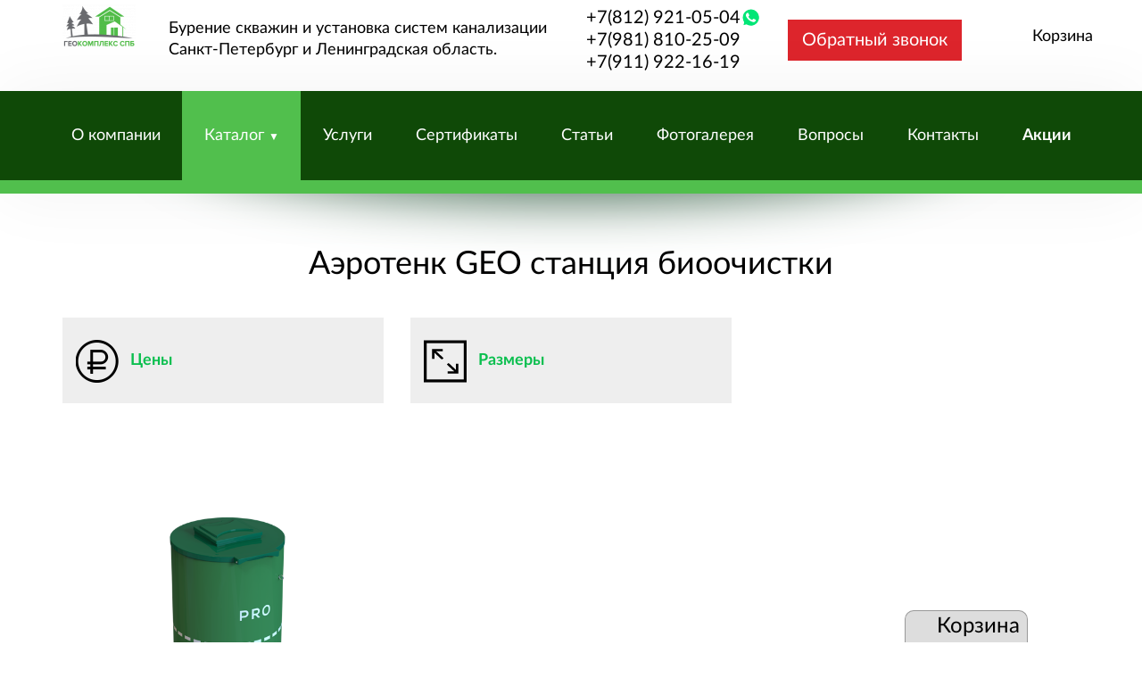

--- FILE ---
content_type: text/html; charset=utf-8
request_url: https://www.septik47.ru/catalog/kolovesistancijabioochistki/
body_size: 19102
content:
<!DOCTYPE html>
<html lang="ru">
  <head>
	<title>Аэротенк GEO станция биоочистки | Каталог продукции | Био Системы</title>    <meta http-equiv="X-UA-Compatible" content="IE=edge">
	<meta name="format-detection" content="telephone=no"><!-- отключить преобразование тел. номеров в сылки -->
	<meta name="format-detection" content="address=no"><!-- отключить преобразование адресов в сылки -->
	<meta name="author" content="http://pixelon.ru">
      <meta charset="UTF-8"/>
<meta name="theme-color" content="#FFFFFF" />
<meta property="og:image" content="http://www.septik47.ru/generic/module/crop/blocks/bothnocrop/150x150/1_params_logo.png" />
<meta property="og:title" content="Био Системы: Каталог продукции" />
<meta property="og:type" content="website" />
<meta property="og:url" content="http://www.septik47.ru/catalog/kolovesistancijabioochistki/" />  <meta name="yandex-verification" content="ffb9c8f543203d40" />
<meta name="google-site-verification" content="VA3ODZ5NioOWwGWZUf21MSEPzrvthsBYAhJ8670MQPI" />
<meta name="google-site-verification" content="Fi_vrtUsRG4aZPSN9w4RA4MiH_ZH1YfpBBPYuqO6ZP8" />  
  <link href="/templates/septik47/css/style.css?v1688720736" media="screen" rel="stylesheet" type="text/css" />
<link href="/favicon_1.ico" rel="shortcut icon" type="image/x-icon" />      <meta name="viewport" content="width=device-width, initial-scale=1">
    <!-- HTML5 shim and Respond.js for IE8 support of HTML5 elements and media queries -->
    <!--[if lt IE 9]>
      <script src="https://oss.maxcdn.com/html5shiv/3.7.2/html5shiv.min.js"></script>
      <script src="https://oss.maxcdn.com/respond/1.4.2/respond.min.js"></script>
    <![endif]-->
  </head>
  <body class="desktop lang-ru module-catalog l-layout catalog-index">
  	<a id="main"></a>
  	<div class="all">
  	    	        <header class="header">
            	<div class="header-bg">
      		<div class="container">
            			<div class="col-sm-12">
        <div id="w_logo1" class="widget layout-widget-logo null b1">
<a class="wi-anchor" id="wh_logo1"></a>
<div class="layout-logo">
      <a href="/" id="logo-img" class="text-hide fl">
    	<img src="/generic/module/crop/blocks/height/48/1_params_logo.png" height="48" alt="">
    </a>
    <div id="comp-logo-img" class="fl">              <div id="slogan">Бурение скважин и установка систем канализации <br />
 Санкт-Петербург и Ленинградская область.<br />
</div>
      </div>
</div></div><div id="w_phone2" class="widget layout-widget-phone null b2">
<a class="wi-anchor" id="wh_phone2"></a>
<div class="phone-title">
	</div>
<div class="phones inline prefix">
	<div class="phone-number pn1">
													<a class="atel" href="tel:+78129210504"> +7(812) 921-05-04</a>
																			</div><div class="phone-number pn2">
													<a class="atel" href="tel:+79818102509">+7(981) 810-25-09</a>
																			</div><div class="phone-number pn3">
													<a class="atel" href="tel:+79119221619">+7(911) 922-16-19</a>
																			</div>	
</div>
<div class="phone-info inline prefix">
	</div>
</div><div id="w_phone46" class="widget layout-widget-phone null b46">
<a class="wi-anchor" id="wh_phone46"></a>
<div class="phone-title">
	</div>
<div class="phones showcode whatsapp prefix">
	<div class="phone-number pn1">
													<a class="atel" href="tel:+79119210504 "></a>
								<a href="whatsapp://send?phone=+79119210504 " class="whatsapp"></a>											</div>	
</div>
<div class="phone-info showcode whatsapp prefix">
	</div>
</div><div id="w_popupform5" class="widget layout-widget-popupform null b5">
<a class="wi-anchor" id="wh_popupform5"></a>
<a class="popform popupform btn btn-link btn-sm" href="#3">
	<span>Обратный звонок</span>
</a></div><div id="w_basket4" class="widget layout-widget-basket null b4">
<a class="wi-anchor" id="wh_basket4"></a>
<div class="panel-body widget-basket">
  <a href="/basket/" class="ino"><i class="glyphicon glyphicon-shopping-cart"><span class="badge basket_amount"></span></i>Корзина</a>
  <div class="basket_list bhide" style="display:none;">
    <span class="basket_amount">нет</span>
    <span class="basket_title">заказов</span>
    на
      <span class="basket_price"></span>

  </div>
</div></div>        		</div>
    		</div>
		</div>
			<div class="navbar navbar-default" id="navbar-w" role="navigation">
<div class="container">
  <div class="navbar-header">
    <button type="button" class="navbar-toggle" data-toggle="collapse" data-target=".navbar-collapse">
      <span class="icon-bar"></span>
      <span class="icon-bar"></span>
      <span class="icon-bar"></span>
    </button>
  </div>
  <div class="navbar-collapse collapse">
    <ul class="nav navbar-nav">
          	<li class="n0 i1 first">
        <a href="/" class="m1">
            О компании        </a>
        </li>
            <li class="dropdown n1 i54 active">
        <input id="a548344" type="checkbox" class="sr-only">
        <label for="a548344" class="icon-plus nav-btn-menu">
            <span class="caret"></span>
        </label>
        <a href="/catalog/" class="m54">
            Каталог        </a>
        <ul class="dropdown-menu nav">
                	<li class="n0 i63 first">
        <a href="/catalog/63/" class="m63">
            Бурение скважин на воду        </a>
        </li>
        	<li class="n1 i1">
        <a href="/catalog/1/" class="m1">
            BioPurit станция биоочистки        </a>
        </li>
        	<li class="n2 i25">
        <a href="/catalog/25/" class="m25">
            Топас станция биоочистки        </a>
        </li>
        	<li class="n3 i28">
        <a href="/catalog/28/" class="m28">
            Юнилос Астра станция биоочистки        </a>
        </li>
        	<li class="n4 i32">
        <a href="/catalog/32/" class="m32">
            Аэротенк GEO станция биоочистки        </a>
        </li>
        	<li class="n5 i58">
        <a href="/catalog/58/" class="m58">
            Кристалл Био станция биоочистки        </a>
        </li>
        	<li class="n6 i2">
        <a href="/catalog/2/" class="m2">
            Септик        </a>
        </li>
        	<li class="n7 i45">
        <a href="/catalog/45/" class="m45">
            Системы очистки воды        </a>
        </li>
        	<li class="n8 i49">
        <a href="/catalog/49/" class="m49">
            Системы отопления        </a>
        </li>
        	<li class="n9 i56">
        <a href="/catalog/56/" class="m56">
            Сервис Ремонт Биопрепараты.        </a>
        </li>
            </ul>
        </li>
            	<li class="n2 i53">
        <a href="/uslugi/" class="m53">
            Услуги        </a>
        </li>
        	<li class="n3 i56">
        <a href="/sertifikaty/" class="m56">
            Сертификаты        </a>
        </li>
        	<li class="n4 i55">
        <a href="/stati/" class="m55">
            Статьи        </a>
        </li>
        	<li class="n5 i57">
        <a href="/fotogalereya/" class="m57">
            Фотогалерея        </a>
        </li>
        	<li class="n6 i60">
        <a href="/vopros-otvet/" class="m60">
            Вопросы        </a>
        </li>
        	<li class="n7 i58">
        <a href="/kontakty/" class="m58">
            Контакты        </a>
        </li>
        	<li class="n8 i73">
        <a href="/akcii/" class="m73">
            Акции        </a>
        </li>
        </ul>
      </div>  </div>
</div>		
      </header>
    <!-- Begin page content -->
    <div class="main-content">
                <div class="container">
	            <div class="row">
                <article class="content-main col-md-12" role="main">
          <div class="page-header"><h1>Аэротенк GEO станция биоочистки</h1></div>                    <div class="catalog">
    <ul class="thumbnails catalog-categories pics rule48 row">
    
        <li class="col-md-4 col-sm-6 clearleft-md first-row last-row">
            <a class="thumbnail" href="/catalog/kolovesistancijabioochistki/36/">
                                    <div class="img"><img alt="Цены" src="/generic/catalogtree/48/36_image.png" /></div>
				                <div class="caption">
                    <div class="cap"><span>Цены</span></div>
					                </div>
            </a>
        </li>
        
        <li class="col-md-4 col-sm-6 first-row last-row">
            <a class="thumbnail" href="/catalog/kolovesistancijabioochistki/34/">
                                    <div class="img"><img alt="Размеры" src="/generic/catalogtree/48/34_image.png" /></div>
				                <div class="caption">
                    <div class="cap"><span>Размеры</span></div>
					                </div>
            </a>
        </li>
            </ul>
    <div class="clear"><!--  --></div>
	<div id="more">
    	<div><img alt="" src="/generic/uploaded/%D0%B3%D0%B5%D0%BE%20%D0%BF%D1%80%D0%BE.png" style="height:368px; width:368px" /></div>

<div>Аэротенк GEO, универсальная (со&nbsp;встроенным шкафом управления)</div>

<div>Кол-во проживающих человек 3-4-5.</div>

<div>Уровень грунтовых вод высокий, низкий</div>

<div>Тип грунта глина, песок, торф, плывун, суспесь, суглинок</div>

<div>Вид очистного сооружения станция биологичесткой очистки</div>

<div>Материал корпуса стеклопластик</div>

<div>Уровень грунтовых вод высокий / низкий</div>

<div>Производительность (м3/сут.) 0,6-0,8-1,0</div>

<div>Вид сброса самотеком или принудительный</div>

<div>Высота корпуса с&nbsp;горловиной (мм) 1300-1500-1800</div>

<div>Диаметр корпуса, D (мм) 1000</div>

<div>Dвх, Dвых (мм) 110</div>

<div>Глубина подводящей трубы от&nbsp;уровня земли (мм) 350-530</div>

<div>Вес (кг) 90-100-110</div>

<div>компрессор в&nbsp;комплекте, ЕТ40</div>	</div>
	<div class="b">    <ul class="thumbnails catalog-categories pics rule48 row">
    
        <li class="col-md-4 col-sm-6 clearleft-md first-row last-row">
            <a class="thumbnail" href="/catalog/kolovesistancijabioochistki/36/">
                                    <div class="img"><img alt="Цены" src="/generic/catalogtree/48/36_image.png" /></div>
				                <div class="caption">
                    <div class="cap"><span>Цены</span></div>
					                </div>
            </a>
        </li>
        
        <li class="col-md-4 col-sm-6 first-row last-row">
            <a class="thumbnail" href="/catalog/kolovesistancijabioochistki/34/">
                                    <div class="img"><img alt="Размеры" src="/generic/catalogtree/48/34_image.png" /></div>
				                <div class="caption">
                    <div class="cap"><span>Размеры</span></div>
					                </div>
            </a>
        </li>
            </ul>
    </div><div class="clear"><!--  --></div>
</div>          <section id="w_popinfo31" class="widget clearfix popbanner-widget-popinfo null hide b31 nopad">
    <div class="in">
	    <a class="wi-anchor" id="wh_popinfo31"></a>
	    	    <div id="win_popinfo31" class="win_popinfo b31">
	<p><img alt="" src="[data-uri]" /></p>

<p>Только<br />
<br />
сейчас акция!</p>

<p><strong>Биостанция GEO</strong><br />
для частного дома<br />
<strong>с&nbsp;монтажом!</strong></p>

<table border="0" cellpadding="1" cellspacing="1" style="width:260px">
 <tbody>
 <tr>
 <td> </td>
 <td> </td>
 </tr>
 <tr>
 <td>До <strong>5</strong> чел.</td>
 <td><strong>104&thinsp;000 <em>руб.</em></strong></td>
 </tr>
 <tr>
 <td> </td>
 <td> </td>
 </tr>
 </tbody>
</table>

<p><a class="btn btn-yellow popform" href="#3">Проконсультироваться</a></p>	</div>
<style>
.fancybox-opened.fancybox-ttop .fancybox-skin {
	padding: 65px 0 0;
	background: transparent;
	box-shadow: none;
}
.fancybox-ttop .fancybox-close {
	top: 47px;
}
</style>
    </div>
</section>
        </article>
                </div>
      </div>
          <section id="w_form52" class="widget clearfix main-widget-form null b52 nopad">
    <div class=" container">
	    <a class="wi-anchor" id="wh_form52"></a>
	    	    	    <div class="wtext">
	        <p style="text-align:center"> </p>

<h4 style="text-align: center;"><strong>Оставьте заявку</strong> на&nbsp;консультацию инженера</h4>	    </div>
	    <form id="fac2d45f71472f336b181a1b5c12d88494" enctype="multipart/form-data" action="#fac2d45f71472f336b181a1b5c12d88494" method="post" class="forms wform fc2d45f71472f336b181a1b5c12d88494" role="form" data-formid="18">
<div>
<input type="hidden" name="c2d45f71472f336b181a1b5c12d88494_csrf_token" value="50c5fde5330637775880d29f44ed04ab" id="c2d45f71472f336b181a1b5c12d88494_csrf_token"></div>
<div class="form-group rsubject"><label for="subject" class="control-label required">Тема сообщения<em>*</em></label>
<div class="controls checkbox">
<label><input type="checkbox" name="subject[]" id="subject-0" value="0" class="checkbox">Система отопления</label><label><input type="checkbox" name="subject[]" id="subject-1" value="1" class="checkbox">Система канализации</label><label><input type="checkbox" name="subject[]" id="subject-2" value="2" class="checkbox">Бурение скважин</label><label><input type="checkbox" name="subject[]" id="subject-3" value="3" class="checkbox">Другое</label></div></div>
<div class="form-group col-md-5 rcontact"><label for="contact" class="control-label hide required">Имя<em>*</em></label>
<div class="controls">
<input type="text" name="contact" id="contact" value="" data-need="zf-ajax-validate" class="form-control" placeholder="Имя*"></div></div>
<div class="form-group col-md-5 rphone"><label for="phone" class="control-label hide required">Телефон<em>*</em></label>
<div class="controls">
<input type="text" name="phone" id="phone" value="" data-need="zf-ajax-validate" class="form-control" placeholder="Телефон*"></div></div>
<div class="form-group col-md-2 rsubmit"><div escape=""></div><div class="controls">
<button name="submit_c2d45f71472f336b181a1b5c12d88494" id="submit_c2d45f71472f336b181a1b5c12d88494" type="submit" class="submit btn btn-success">Отправить</button></div></div>
<div class="hidden rreferrer">
<input type="hidden" name="referrer" value="https://www.septik47.ru/catalog/kolovesistancijabioochistki/" id="referrer"></div>
<div class="form-group rprivacy"><div class="controls checkbox">
<label><input type="checkbox" name="privacy[]" id="privacy-0" value="0" checked="checked" class="checkbox">Согласен с обработкой моих персональных данных в соответствии с <a class="popform" href="/privacy/">политикой конфиденциальности</a><em>*</em></label></div></div>
<div class="rbottle">
<input type="hidden" name="bottle" value="" id="bottle"></div></form>    </div>
</section>
<section id="w_carousel45" class="widget clearfix carousel-widget-carousel null b45 nopad">
    <div class=" container">
	    <a class="wi-anchor" id="wh_carousel45"></a>
	    	    	    <div class="wtext">
	        <div style="padding: 0 60px 40px; 60px;">
<h3 style="text-align:center"><span style="font-size:36px">Наши работы</span></h3>
</div>	    </div>
	    <div class="in carousel_wrap">
    <div class="owl-carousel carousel">
            <div class="item">
                				<a title="foto_1" rel="caro" class="zoom" href="/generic/gallery/all/37_image.jpg">
				<div class="img">
                <img src="/generic/module/crop/gallery/bothnocrop/340/37_image.jpg">
        	            </div>
                                <div class="caption">foto_1</div>
                            </a>
		        </div>
                        <div class="item">
                				<a title="foto_2" rel="caro" class="zoom" href="/generic/gallery/all/38_image.jpg">
				<div class="img">
                <img src="/generic/module/crop/gallery/bothnocrop/340/38_image.jpg">
        	            </div>
                                <div class="caption">foto_2</div>
                            </a>
		        </div>
                        <div class="item">
                				<a title="foto_6" rel="caro" class="zoom" href="/generic/gallery/all/42_image.jpg">
				<div class="img">
                <img src="/generic/module/crop/gallery/bothnocrop/340/42_image.jpg">
        	            </div>
                                <div class="caption">foto_6</div>
                            </a>
		        </div>
                        <div class="item">
                				<a title="foto_3" rel="caro" class="zoom" href="/generic/gallery/all/39_image.jpg">
				<div class="img">
                <img src="/generic/module/crop/gallery/bothnocrop/340/39_image.jpg">
        	            </div>
                                <div class="caption">foto_3</div>
                            </a>
		        </div>
                        <div class="item">
                				<a title="foto_4" rel="caro" class="zoom" href="/generic/gallery/all/56_image.jpg">
				<div class="img">
                <img src="/generic/module/crop/gallery/bothnocrop/340/56_image.jpg">
        	            </div>
                                <div class="caption">foto_4</div>
                            </a>
		        </div>
                        <div class="item">
                				<a title="foto_10" rel="caro" class="zoom" href="/generic/gallery/all/57_image.jpg">
				<div class="img">
                <img src="/generic/module/crop/gallery/bothnocrop/340/57_image.jpg">
        	            </div>
                                <div class="caption">foto_10</div>
                            </a>
		        </div>
                        <div class="item">
                				<a title="foto_7" rel="caro" class="zoom" href="/generic/gallery/all/58_image.jpg">
				<div class="img">
                <img src="/generic/module/crop/gallery/bothnocrop/340/58_image.jpg">
        	            </div>
                                <div class="caption">foto_7</div>
                            </a>
		        </div>
                        <div class="item">
                				<a title="foto_13" rel="caro" class="zoom" href="/generic/gallery/all/49_image.jpg">
				<div class="img">
                <img src="/generic/module/crop/gallery/bothnocrop/340/49_image.jpg">
        	            </div>
                                <div class="caption">foto_13</div>
                            </a>
		        </div>
                        <div class="item">
                				<a title="foto_12" rel="caro" class="zoom" href="/generic/gallery/all/48_image.jpg">
				<div class="img">
                <img src="/generic/module/crop/gallery/bothnocrop/340/48_image.jpg">
        	            </div>
                                <div class="caption">foto_12</div>
                            </a>
		        </div>
                        <div class="item">
                				<a title="foto_14" rel="caro" class="zoom" href="/generic/gallery/all/59_image.jpg">
				<div class="img">
                <img src="/generic/module/crop/gallery/bothnocrop/340/59_image.jpg">
        	            </div>
                                <div class="caption">foto_14</div>
                            </a>
		        </div>
                        <div class="item">
                				<a title="foto_15" rel="caro" class="zoom" href="/generic/gallery/all/60_image.jpg">
				<div class="img">
                <img src="/generic/module/crop/gallery/bothnocrop/340/60_image.jpg">
        	            </div>
                                <div class="caption">foto_15</div>
                            </a>
		        </div>
                        <div class="item">
                				<a title="foto_16" rel="caro" class="zoom" href="/generic/gallery/all/61_image.jpg">
				<div class="img">
                <img src="/generic/module/crop/gallery/bothnocrop/340/61_image.jpg">
        	            </div>
                                <div class="caption">foto_16</div>
                            </a>
		        </div>
                        <div class="item">
                				<a title="foto_17" rel="caro" class="zoom" href="/generic/gallery/all/62_image.jpg">
				<div class="img">
                <img src="/generic/module/crop/gallery/bothnocrop/340/62_image.jpg">
        	            </div>
                                <div class="caption">foto_17</div>
                            </a>
		        </div>
                        <div class="item">
                				<a title="foto_18" rel="caro" class="zoom" href="/generic/gallery/all/63_image.jpg">
				<div class="img">
                <img src="/generic/module/crop/gallery/bothnocrop/340/63_image.jpg">
        	            </div>
                                <div class="caption">foto_18</div>
                            </a>
		        </div>
                        <div class="item">
                				<a title="IMG_20171215_132357" rel="caro" class="zoom" href="/generic/gallery/all/69_image.jpg">
				<div class="img">
                <img src="/generic/module/crop/gallery/bothnocrop/340/69_image.jpg">
        	            </div>
                                <div class="caption">IMG_20171215_132357</div>
                            </a>
		        </div>
                        <div class="item">
                				<a title="IMG_20171215_141726" rel="caro" class="zoom" href="/generic/gallery/all/70_image.jpg">
				<div class="img">
                <img src="/generic/module/crop/gallery/bothnocrop/340/70_image.jpg">
        	            </div>
                                <div class="caption">IMG_20171215_141726</div>
                            </a>
		        </div>
                        <div class="item">
                				<a title="IMG20171129WA0002" rel="caro" class="zoom" href="/generic/gallery/all/71_image.jpg">
				<div class="img">
                <img src="/generic/module/crop/gallery/bothnocrop/340/71_image.jpg">
        	            </div>
                                <div class="caption">IMG20171129WA0002</div>
                            </a>
		        </div>
                        <div class="item">
                				<a title="IMG20171201WA0000" rel="caro" class="zoom" href="/generic/gallery/all/72_image.jpg">
				<div class="img">
                <img src="/generic/module/crop/gallery/bothnocrop/340/72_image.jpg">
        	            </div>
                                <div class="caption">IMG20171201WA0000</div>
                            </a>
		        </div>
                        <div class="item">
                				<a title="IMG20171201WA0002" rel="caro" class="zoom" href="/generic/gallery/all/73_image.jpg">
				<div class="img">
                <img src="/generic/module/crop/gallery/bothnocrop/340/73_image.jpg">
        	            </div>
                                <div class="caption">IMG20171201WA0002</div>
                            </a>
		        </div>
                        <div class="item">
                				<a title="IMG20171201WA0003" rel="caro" class="zoom" href="/generic/gallery/all/74_image.jpg">
				<div class="img">
                <img src="/generic/module/crop/gallery/bothnocrop/340/74_image.jpg">
        	            </div>
                                <div class="caption">IMG20171201WA0003</div>
                            </a>
		        </div>
                        <div class="item">
                				<a title="IMG20171201WA0005" rel="caro" class="zoom" href="/generic/gallery/all/75_image.jpg">
				<div class="img">
                <img src="/generic/module/crop/gallery/bothnocrop/340/75_image.jpg">
        	            </div>
                                <div class="caption">IMG20171201WA0005</div>
                            </a>
		        </div>
                        <div class="item">
                				<a title="IMG20171201WA0007" rel="caro" class="zoom" href="/generic/gallery/all/76_image.jpg">
				<div class="img">
                <img src="/generic/module/crop/gallery/bothnocrop/340/76_image.jpg">
        	            </div>
                                <div class="caption">IMG20171201WA0007</div>
                            </a>
		        </div>
                        <div class="item">
                				<a title="IMG20171201WA0008" rel="caro" class="zoom" href="/generic/gallery/all/77_image.jpg">
				<div class="img">
                <img src="/generic/module/crop/gallery/bothnocrop/340/77_image.jpg">
        	            </div>
                                <div class="caption">IMG20171201WA0008</div>
                            </a>
		        </div>
                        <div class="item">
                				<a title="IMG20171201WA0009" rel="caro" class="zoom" href="/generic/gallery/all/78_image.jpg">
				<div class="img">
                <img src="/generic/module/crop/gallery/bothnocrop/340/78_image.jpg">
        	            </div>
                                <div class="caption">IMG20171201WA0009</div>
                            </a>
		        </div>
                        <div class="item">
                				<a title="20180305_140317" rel="caro" class="zoom" href="/generic/gallery/all/83_image.jpg">
				<div class="img">
                <img src="/generic/module/crop/gallery/bothnocrop/340/83_image.jpg">
        	            </div>
                                <div class="caption">20180305_140317</div>
                            </a>
		        </div>
                        <div class="item">
                				<a title="20180305_140333" rel="caro" class="zoom" href="/generic/gallery/all/84_image.jpg">
				<div class="img">
                <img src="/generic/module/crop/gallery/bothnocrop/340/84_image.jpg">
        	            </div>
                                <div class="caption">20180305_140333</div>
                            </a>
		        </div>
                    </div>
        <div class="customNavigation">
        <a class="customNav prev"><i class="glyphicon glyphicon-arrow-left"></i></a>
        <a class="customNav next"><i class="glyphicon glyphicon-arrow-right"></i></a>
    </div>
    </div>
    </div>
</section>
    </div>
  <footer class="footer noborderradius">
  	<div class="footer-menu">
<nav class="nav container"><ul class="footer-catalog-menu tree navmenu clearfix">        <li class="n0 col-sm-3 first">
                <a href="/catalog/63/">
                    Бурение скважин на воду                </a>
        </li>
                <li class="n1 col-sm-3">
                <a href="/catalog/1/">
                    BioPurit станция биоочистки                </a>
        </li>
                <li class="n2 col-sm-3">
                <a href="/catalog/25/">
                    Топас станция биоочистки                </a>
        </li>
                <li class="n3 col-sm-3">
                <a href="/catalog/28/">
                    Юнилос Астра станция биоочистки                </a>
        </li>
                <li class="n4 col-sm-3">
                <a href="/catalog/32/">
                    Аэротенк GEO станция биоочистки                </a>
        </li>
                <li class="n5 col-sm-3">
                <a href="/catalog/58/">
                    Кристалл Био станция биоочистки                </a>
        </li>
                <li class="n6 col-sm-3">
                <a href="/catalog/2/">
                    Септик                </a>
        </li>
                <li class="n7 col-sm-3">
                <a href="/catalog/45/">
                    Системы очистки воды                </a>
        </li>
                <li class="n8 col-sm-3">
                <a href="/catalog/49/">
                    Системы отопления                </a>
        </li>
                <li class="n9 col-sm-3">
                <a href="/catalog/56/">
                    Сервис Ремонт Биопрепараты.                </a>
        </li>
        </ul></nav>
  <!-- Static navbar -->
<div class="navbar navbar-footer" role="navigation">
<div class="container">
  <div class="navbar-header">
    <button type="button" class="navbar-toggle" data-toggle="collapse" data-target=".navbar-collapse">
      <span class="icon-bar"></span>
      <span class="icon-bar"></span>
      <span class="icon-bar"></span>
    </button>
  </div>
  <div class="navbar-collapse collapse">
    <ul class="nav navbar-nav">
          	<li class="n0 i1 first">
        <a href="/" class="m1">
            О компании        </a>
        </li>
            <li class="dropdown n1 i54 active">
        <input id="a548344" type="checkbox" class="sr-only">
        <label for="a548344" class="icon-plus nav-btn-menu">
            <span class="caret"></span>
        </label>
        <a href="/catalog/" class="m54">
            Каталог        </a>
        <ul class="dropdown-menu nav">
                	<li class="n0 i63 first">
        <a href="/catalog/63/" class="m63">
            Бурение скважин на воду        </a>
        </li>
        	<li class="n1 i1">
        <a href="/catalog/1/" class="m1">
            BioPurit станция биоочистки        </a>
        </li>
        	<li class="n2 i25">
        <a href="/catalog/25/" class="m25">
            Топас станция биоочистки        </a>
        </li>
        	<li class="n3 i28">
        <a href="/catalog/28/" class="m28">
            Юнилос Астра станция биоочистки        </a>
        </li>
        	<li class="n4 i32">
        <a href="/catalog/32/" class="m32">
            Аэротенк GEO станция биоочистки        </a>
        </li>
        	<li class="n5 i58">
        <a href="/catalog/58/" class="m58">
            Кристалл Био станция биоочистки        </a>
        </li>
        	<li class="n6 i2">
        <a href="/catalog/2/" class="m2">
            Септик        </a>
        </li>
        	<li class="n7 i45">
        <a href="/catalog/45/" class="m45">
            Системы очистки воды        </a>
        </li>
        	<li class="n8 i49">
        <a href="/catalog/49/" class="m49">
            Системы отопления        </a>
        </li>
        	<li class="n9 i56">
        <a href="/catalog/56/" class="m56">
            Сервис Ремонт Биопрепараты.        </a>
        </li>
            </ul>
        </li>
            	<li class="n2 i53">
        <a href="/uslugi/" class="m53">
            Услуги        </a>
        </li>
        	<li class="n3 i56">
        <a href="/sertifikaty/" class="m56">
            Сертификаты        </a>
        </li>
        	<li class="n4 i55">
        <a href="/stati/" class="m55">
            Статьи        </a>
        </li>
        	<li class="n5 i57">
        <a href="/fotogalereya/" class="m57">
            Фотогалерея        </a>
        </li>
        	<li class="n6 i60">
        <a href="/vopros-otvet/" class="m60">
            Вопросы        </a>
        </li>
        	<li class="n7 i58">
        <a href="/kontakty/" class="m58">
            Контакты        </a>
        </li>
        	<li class="n8 i73">
        <a href="/akcii/" class="m73">
            Акции        </a>
        </li>
        </ul>
  </div>  </div>
</div>	</div>  	<div class="clear"></div>
    <div class="base  container">
      <div class="row">
        <div class="col-sm-4 foot-col col-1">
           ©2015-2026 <span class="brand">Био Системы</span><br>
          Буровые работы и установка систем канализации в СПБ          <div id="w_pages50" class="widget main-widget-pages null b50">
<a class="wi-anchor" id="wh_pages50"></a>
<p style="text-align:center"> </p>

<p><a href="whatsapp://send?phone=+79119210504"><img alt="Whatsapp" src="[data-uri]" style="display:inline-block; height:25px; margin:1px 11px 0px -3px; width:25px" />Whatsapp</a></p>

<p>Email: <a href="mailto:petrotep@mail.ru">petrotep@mail.ru</a></p><div class="clearfix"></div></div><div id="w_pages20" class="widget main-widget-pages null b20">
<a class="wi-anchor" id="wh_pages20"></a>
<p><a href="/sitemap/">Карта сайта</a></p><div class="clearfix"></div></div>      	    <div class="mobile-disable hidden-md hidden-lg"><a href="#" onclick="$.cookie('desktopview', true, { expires: 14, path: '/' });location.reload();return false;">Отключить мобильную версию</a></div>
	  
        </div>
        <div class="col-sm-5 foot-col text-center col-2">
          <div id="w_pages21" class="widget main-widget-pages null b21">
<a class="wi-anchor" id="wh_pages21"></a>
<p style="text-align:center"><strong>Офис и&nbsp;производственная площадка &#8470;&thinsp;1 </strong>Лен. обл. Кировский район&nbsp;г. Отрадное<br />
<strong>ул.&nbsp;Благодатная, д.&nbsp;2&nbsp;В, оф. 4 </strong></p>

<p style="text-align:center"><strong>Производственная площадка &#8470;&thinsp;2 </strong>Лен. обл., Гатчинский р-н, пос. Елизаветино пл-дь Дружбы, дом 50.</p>

<p style="text-align:center"><strong>Телефон: <nobr>+7 (812) 921-05-04</nobr>,<br />
<nobr>+7 (812) 928-25-09</nobr>,+7 (911) 922-16-19</strong></p><div class="clearfix"></div></div>        </div>
        <div class="col-sm-3 foot-col text-right col-3">
		  <div class="creator">
                      Создание сайта: <a href="http://www.pixelon.ru/" class="pixelon">Pixelon</a>
          	      </div>
		  <div id="w_basket26" class="widget layout-widget-basket null b26">
<a class="wi-anchor" id="wh_basket26"></a>
<div class="panel-body widget-basket">
  <a href="/basket/" class="ino"><i class="glyphicon glyphicon-shopping-cart"><span class="badge basket_amount"></span></i>Корзина</a>
  <div class="basket_list bhide" style="display:none;">
    <span class="basket_amount">нет</span>
    <span class="basket_title">заказов</span>
    на
      <span class="basket_price"></span>

  </div>
</div></div>          <!-- Yandex.Metrika counter -->
<script type="text/javascript">
(function (d, w, c) {
    (w[c] = w[c] || []).push(function() {
        try {
            w.yaCounter35852910 = new Ya.Metrika({id:35852910,
                    webvisor:true,
                    clickmap:true,
                    trackLinks:true,
                    accurateTrackBounce:true});
        } catch(e) { }
    });

    var n = d.getElementsByTagName("script")[0],
        s = d.createElement("script"),
        f = function () { n.parentNode.insertBefore(s, n); };
    s.type = "text/javascript";
    s.async = true;
    s.src = (d.location.protocol == "https:" ? "https:" : "http:") + "//mc.yandex.ru/metrika/watch.js";

    if (w.opera == "[object Opera]") {
        d.addEventListener("DOMContentLoaded", f, false);
    } else { f(); }
})(document, window, "yandex_metrika_callbacks");
</script>
<noscript><div><img src="//mc.yandex.ru/watch/35852910" style="position:absolute; left:-9999px;" alt="" /></div></noscript>
<!-- /Yandex.Metrika counter -->
<!-- Global site tag (gtag.js) - Google Analytics -->
<script async src="https://www.googletagmanager.com/gtag/js?id=G-E5NDCH1180"></script>
<script>
  window.dataLayer = window.dataLayer || [];
  function gtag(){dataLayer.push(arguments);}
  gtag('js', new Date());

  gtag('config', 'G-E5NDCH1180');
</script>        </div>
      </div>
    </div>
  </footer>

    <!-- Bootstrap core JavaScript
    ================================================== -->
    <!-- Placed at the end of the document so the pages load faster -->
    <script src="https://ajax.googleapis.com/ajax/libs/jquery/1.11.3/jquery.min.js"></script>
    <script>window.jQuery || document.write('<script src="/vendor/jquery.min.js"><\/script>')</script>
    <script src="/vendor/bootstrap.3.3.5.min.js" async></script>
    <!-- IE10 viewport hack for Surface/desktop Windows 8 bug -->
    <script src="/vendor/ie10-viewport-bug-workaround.min.js" async></script>

<script type="text/javascript" src="/generic/5ac89832ba4756ad16dc50bf42062119_compressed.js"></script>
<script type="text/javascript">
    //<![CDATA[
var basketpath="/basket/";    //]]>
</script>
<script type="text/javascript">
    //<![CDATA[
$(document).ready(function() {  $(".rbottle input").val("44"); });    //]]>
</script>
<script type="text/javascript">
    //<![CDATA[
        $(document).ready(function() {
            $('input[data-need=zf-ajax-validate], textarea[data-need=zf-ajax-validate]').on('keyup change',function(e){
                validate(this);
            });
        });

        function validate(element) {
            $.get('/forms/get/'+$(element).closest("form").data('formid')+'/', {element: element.name, value: $(element).val(), 'query': 'validate'}, function(data) {
                $(element).parent().find('.zf-ajax-validate-error').remove();
                $(element).parent().find('.form-error').remove();
                $(element).parent().find('.zf-ajax-validate-ok').remove();
                if (data.result == 'ok') {
                    //o = '<ul class="zf-ajax-validate-ok"><li>OK</li></ul>';
                    //$(element).parent().append(o);
                } else {
                    o = '<ul class="zf-ajax-validate-error list-unstyled help-inline form-error">';
                    $.each(data.messages, function(index,value) {
                        o += '<li>' + value + '</li>';
                    });
                    o += '<ul>';
                    $(element).parent().append(o);
                }
            });
        }
            //]]>
</script>
<script type="text/javascript">
    //<![CDATA[
$(function () {
    var owl45 = $(".b45 .owl-carousel.carousel");
    owl45.owlCarousel({
      items : 3,
      itemsDesktop : [1180,3],
      itemsDesktopSmall : [960,2],
      itemsTablet: [768,2], //2 items between 600 and 0
      itemsMobile : [400,1], // itemsMobile disabled - inherit from itemsTablet option
      autoPlay: 7000,
      stopOnHover: true,
      loop:true,

      pagination : true
  });
  $(".b45 .customNavigation .next").on('click', function(){
    owl45.trigger('owl.next');
  })
  $(".b45 .customNavigation .prev").on('click', function(){
    owl45.trigger('owl.prev');
  })
});

			    //]]>
</script>
<script type="text/javascript">
    //<![CDATA[
	$(document).ready(function(){
        $('body').append('<a id="spfrm31" href="#win_popinfo31"></a>');
        $("#spfrm31").fancybox({
            "hideOnOverlayClick": false,
            "hideOnContentClick": false,
            "modal" : false,
            padding: 0,
            helpers : {
    		    overlay : {
	        	    css : {
            		    'background' : 'rgba(0, 0, 0, 0.5)'
	        	    }
		        }
    		}
        });
        $(document).on('click','#chk-nevershow',function(){
            SPopenCount = $.cookie('SPopenCount')*1;
            if(SPopenCount<=0) SPopenCount = 1;
        	if($('#chk-nevershow:checked').length>0)
        		SPopenCount=SPopenCount+9000;
        	else
        		SPopenCount=SPopenCount-9000;
            if(SPopenCount<=0) SPopenCount = 1;
            $.cookie('SPopenCount', SPopenCount, { expires: 15, path: '/'});
        });
        setTimeout("spfrmo31()", 10*1000);
    });
    function spttop() {
    	$(".fancybox-opened").addClass("fancybox-ttop");
    }
    function spfrmo31() {
        if ($('.fancybox-overlay').length<=0) {
            var timeFromLastOpen = new Date().getTime() * 1 - $.cookie('SPlastOpen') * 1,
                SPopenCount = $.cookie('SPopenCount')*1;
                if(SPopenCount<=0) SPopenCount = 1;
            if(timeFromLastOpen > 30 * 1000 * SPopenCount){
                $.cookie('SPopenCount', SPopenCount+1, { expires: 15, path: '/'});
                $.cookie('SPlastOpen', new Date().getTime(), { expires: 15, path: '/'});
                $("#spfrm31").click();
				            }
        }
    }

    //]]>
</script>    
  </div>
  <script type="application/ld+json">
{
  "@context": "http://schema.org",
  "@type": "Organization",
  "url": "https://www.septik47.ru",
  "name": "Био Системы",
  "logo": "https://www.septik47.ru/favicon-96x96.png",
  "telephone": "+78129210504",
  "address": {
     "@type": "PostalAddress",
     "postalCode": "187330",
     "addressCountry": "Россия",
     "addressRegion": "Ленинградская обл. Кировский район",
     "addressLocality": "г. Отрадное",
     "streetAddress": "ул. Благодатная, д. 2 В, оф. 4"
  },
  "email": "petrotep@mail.ru"
}
</script>

  </body>
</html>

--- FILE ---
content_type: text/css
request_url: https://www.septik47.ru/templates/septik47/css/style.css?v1688720736
body_size: 64629
content:
/*!
 * Bootstrap v3.3.5 (http://getbootstrap.com)
 * Copyright 2011-2015 Twitter, Inc.
 * Licensed under MIT (https://github.com/twbs/bootstrap/blob/master/LICENSE)
 */@font-face{font-family: "LatoWeb";src: url('/vendor/fonts/Lato/Lato-Black.eot');src: url('/vendor/fonts/Lato/Lato-Black.eot?#iefix') format('embedded-opentype'), url('/vendor/fonts/Lato/Lato-Black.woff2') format('woff2'), url('/vendor/fonts/Lato/Lato-Black.woff') format('woff'), url('/vendor/fonts/Lato/Lato-Black.ttf') format('truetype');font-style: normal;font-weight: 900;text-rendering: optimizeLegibility;font-display: swap}@font-face{font-family: "LatoWeb";src: url('/vendor/fonts/Lato/Lato-Bold.eot');src: url('/vendor/fonts/Lato/Lato-Bold.eot?#iefix') format('embedded-opentype'), url('/vendor/fonts/Lato/Lato-Bold.woff2') format('woff2'), url('/vendor/fonts/Lato/Lato-Bold.woff') format('woff'), url('/vendor/fonts/Lato/Lato-Bold.ttf') format('truetype');font-style: normal;font-weight: bold;text-rendering: optimizeLegibility;font-display: swap}@font-face{font-family: "LatoWeb";src: url('/vendor/fonts/Lato/Lato-Regular.eot');src: url('/vendor/fonts/Lato/Lato-Regular.eot?#iefix') format('embedded-opentype'), url('/vendor/fonts/Lato/Lato-Regular.woff2') format('woff2'), url('/vendor/fonts/Lato/Lato-Regular.woff') format('woff'), url('/vendor/fonts/Lato/Lato-Regular.ttf') format('truetype');font-style: normal;font-weight: normal;text-rendering: optimizeLegibility;font-display: swap}.grayscaleOn{-webkit-filter: grayscale(100%);-moz-filter: grayscale(100%);-ms-filter: grayscale(100%);-o-filter: grayscale(100%);filter: progid:DXImageTransform.Microsoft.BasicImage(grayScale=1);filter: grayscale(100%);filter: gray}.grayscaleOff{-webkit-filter: none;-moz-filter: none;-ms-filter: none;-o-filter: none;filter: none}/*! normalize.css v3.0.3 | MIT License | github.com/necolas/normalize.css */html{font-family: sans-serif;-ms-text-size-adjust: 100%;-webkit-text-size-adjust: 100%}body{margin: 0}article,aside,details,figcaption,figure,footer,header,hgroup,main,menu,nav,section,summary{display: block}audio,canvas,progress,video{display: inline-block;vertical-align: baseline}audio:not([controls]){display: none;height: 0}[hidden],template{display: none}a{background-color: transparent}a:active,a:hover{outline: 0}abbr[title]{border-bottom: 1px dotted}b,strong{font-weight: bold}dfn{font-style: italic}h1{font-size: 2em;margin: .67em 0}mark{background: #ff0;color: #000}small{font-size: 80%}sub,sup{font-size: 75%;line-height: 0;position: relative;vertical-align: baseline}sup{top: -0.5em}sub{bottom: -0.25em}img{border: 0}svg:not(:root){overflow: hidden}figure{margin: 1em 40px}hr{box-sizing: content-box;height: 0}pre{overflow: auto}code,kbd,pre,samp{font-family: monospace, monospace;font-size: 1em}button,input,optgroup,select,textarea{color: inherit;font: inherit;margin: 0}button{overflow: visible}button,select{text-transform: none}button,html input[type="button"],input[type="reset"],input[type="submit"]{-webkit-appearance: button;cursor: pointer}button[disabled],html input[disabled]{cursor: default}button::-moz-focus-inner,input::-moz-focus-inner{border: 0;padding: 0}input{line-height: normal}input[type="checkbox"],input[type="radio"]{box-sizing: border-box;padding: 0}input[type="number"]::-webkit-inner-spin-button,input[type="number"]::-webkit-outer-spin-button{height: auto}input[type="search"]{-webkit-appearance: textfield;box-sizing: content-box}input[type="search"]::-webkit-search-cancel-button,input[type="search"]::-webkit-search-decoration{-webkit-appearance: none}fieldset{border: 1px solid #c0c0c0;margin: 0 2px;padding: .35em .625em .75em}legend{border: 0;padding: 0}textarea{overflow: auto}optgroup{font-weight: bold}table{border-collapse: collapse;border-spacing: 0}td,th{padding: 0}/*! Source: https://github.com/h5bp/html5-boilerplate/blob/master/src/css/main.css */@media print{*,*:before,*:after{background: transparent !important;color: #000 !important;box-shadow: none !important;text-shadow: none !important}a,a:visited{text-decoration: underline}a[href]:after{content: " (" attr(href) ")"}abbr[title]:after{content: " (" attr(title) ")"}a[href^="#"]:after,a[href^="javascript:"]:after{content: ""}pre,blockquote{border: 1px solid #999;page-break-inside: avoid}thead{display: table-header-group}tr,img{page-break-inside: avoid}img{max-width: 100% !important}p,h2,h3{orphans: 3;widows: 3}h2,h3{page-break-after: avoid}.navbar{display: none}.btn > .caret,.dropup > .btn > .caret{border-top-color: #000 !important}.label{border: 1px solid #000}.table{border-collapse: collapse !important}.table td,.table th{background-color: #fff !important}.table-bordered th,.table-bordered td{border: 1px solid #ddd !important}}*{-webkit-box-sizing: border-box;-moz-box-sizing: border-box;box-sizing: border-box}*:before,*:after{-webkit-box-sizing: border-box;-moz-box-sizing: border-box;box-sizing: border-box}html{font-size: 10px;-webkit-tap-highlight-color: rgba(0,0,0,0)}body{font-family: "LatoWeb", "Helvetica Neue", Helvetica, Arial, sans-serif;font-size: 14px;line-height: 1.42857143;color: #000;background-color: #fff}input,button,select,textarea{font-family: inherit;font-size: inherit;line-height: inherit}a{color: #51bf4d;text-decoration: none}a:hover,a:focus{color: #0e4806;text-decoration: underline}a:focus{outline: thin dotted;outline: 5px auto -webkit-focus-ring-color;outline-offset: -2px}figure{margin: 0}img{vertical-align: middle}.img-responsive,.thumbnail > img,.thumbnail a > img,.carousel-inner > .item > img,.carousel-inner > .item > a > img{display: block;max-width: 100%;height: auto}.img-rounded{border-radius: 6px}.img-thumbnail{padding: 4px;line-height: 1.42857143;background-color: #fff;border: 1px solid #ddd;border-radius: 4px;-webkit-transition: all .2s ease-in-out;-o-transition: all .2s ease-in-out;transition: all .2s ease-in-out;display: inline-block;max-width: 100%;height: auto}.img-circle{border-radius: 50%}hr{margin-top: 20px;margin-bottom: 20px;border: 0;border-top: 1px solid #eee}.sr-only{position: absolute;width: 1px;height: 1px;margin: -1px;padding: 0;overflow: hidden;clip: rect(0, 0, 0, 0);border: 0}.sr-only-focusable:active,.sr-only-focusable:focus{position: static;width: auto;height: auto;margin: 0;overflow: visible;clip: auto}[role="button"]{cursor: pointer}h1,h2,h3,h4,h5,h6,.h1,.h2,.h3,.h4,.h5,.h6{font-family: inherit;font-weight: 500;line-height: 1.1;color: inherit}h1 small,h2 small,h3 small,h4 small,h5 small,h6 small,.h1 small,.h2 small,.h3 small,.h4 small,.h5 small,.h6 small,h1 .small,h2 .small,h3 .small,h4 .small,h5 .small,h6 .small,.h1 .small,.h2 .small,.h3 .small,.h4 .small,.h5 .small,.h6 .small{font-weight: normal;line-height: 1;color: #777}h1,.h1,h2,.h2,h3,.h3{margin-top: 20px;margin-bottom: 10px}h1 small,.h1 small,h2 small,.h2 small,h3 small,.h3 small,h1 .small,.h1 .small,h2 .small,.h2 .small,h3 .small,.h3 .small{font-size: 65%}h4,.h4,h5,.h5,h6,.h6{margin-top: 10px;margin-bottom: 10px}h4 small,.h4 small,h5 small,.h5 small,h6 small,.h6 small,h4 .small,.h4 .small,h5 .small,.h5 .small,h6 .small,.h6 .small{font-size: 75%}h1,.h1{font-size: 36px}h2,.h2{font-size: 24px}h3,.h3{font-size: 22px}h4,.h4{font-size: 20px}h5,.h5{font-size: 18px}h6,.h6{font-size: 14px}p{margin: 0 0 10px}.lead{margin-bottom: 20px;font-size: 16px;font-weight: 300;line-height: 1.4}@media (min-width: 768px){.lead{font-size: 21px}}small,.small{font-size: 85%}mark,.mark{background-color: #fcf8e3;padding: .2em}.text-left{text-align: left}.text-right{text-align: right}.text-center{text-align: center}.text-justify{text-align: justify}.text-nowrap{white-space: nowrap}.text-lowercase{text-transform: lowercase}.text-uppercase{text-transform: uppercase}.text-capitalize{text-transform: capitalize}.text-muted{color: #777}.text-primary{color: #337ab7}a.text-primary:hover,a.text-primary:focus{color: #286090}.text-success{color: #3c763d}a.text-success:hover,a.text-success:focus{color: #2b542c}.text-info{color: #31708f}a.text-info:hover,a.text-info:focus{color: #245269}.text-warning{color: #8a6d3b}a.text-warning:hover,a.text-warning:focus{color: #66512c}.text-danger{color: #a94442}a.text-danger:hover,a.text-danger:focus{color: #843534}.bg-primary{color: #fff;background-color: #337ab7}a.bg-primary:hover,a.bg-primary:focus{background-color: #286090}.bg-success{background-color: #dff0d8}a.bg-success:hover,a.bg-success:focus{background-color: #c1e2b3}.bg-info{background-color: #d9edf7}a.bg-info:hover,a.bg-info:focus{background-color: #afd9ee}.bg-warning{background-color: #fcf8e3}a.bg-warning:hover,a.bg-warning:focus{background-color: #f7ecb5}.bg-danger{background-color: #f2dede}a.bg-danger:hover,a.bg-danger:focus{background-color: #e4b9b9}.page-header{padding-bottom: 9px;margin: 40px 0 20px;border-bottom: 1px solid transparent}ul,ol{margin-top: 0;margin-bottom: 10px}ul ul,ol ul,ul ol,ol ol{margin-bottom: 0}.list-unstyled{padding-left: 0;list-style: none}.list-inline{padding-left: 0;list-style: none;margin-left: -5px}.list-inline > li{display: inline-block;padding-left: 5px;padding-right: 5px}dl{margin-top: 0;margin-bottom: 20px}dt,dd{line-height: 1.42857143}dt{font-weight: bold}dd{margin-left: 0}@media (min-width: 992px){.dl-horizontal dt{float: left;width: 160px;clear: left;text-align: right;overflow: hidden;text-overflow: ellipsis;white-space: nowrap}.dl-horizontal dd{margin-left: 180px}}abbr[title],abbr[data-original-title]{cursor: help;border-bottom: 1px dotted #777}.initialism{font-size: 90%;text-transform: uppercase}blockquote{padding: 10px 20px;margin: 0 0 20px;font-size: 17.5px;border-left: 5px solid #eee}blockquote p:last-child,blockquote ul:last-child,blockquote ol:last-child{margin-bottom: 0}blockquote footer,blockquote small,blockquote .small{display: block;font-size: 80%;line-height: 1.42857143;color: #777}blockquote footer:before,blockquote small:before,blockquote .small:before{content: '\2014 \00A0'}.blockquote-reverse,blockquote.pull-right{padding-right: 15px;padding-left: 0;border-right: 5px solid #eee;border-left: 0;text-align: right}.blockquote-reverse footer:before,blockquote.pull-right footer:before,.blockquote-reverse small:before,blockquote.pull-right small:before,.blockquote-reverse .small:before,blockquote.pull-right .small:before{content: ''}.blockquote-reverse footer:after,blockquote.pull-right footer:after,.blockquote-reverse small:after,blockquote.pull-right small:after,.blockquote-reverse .small:after,blockquote.pull-right .small:after{content: '\00A0 \2014'}address{margin-bottom: 20px;font-style: normal;line-height: 1.42857143}code,kbd,pre,samp{font-family: Menlo, Monaco, Consolas, "Courier New", monospace}code{padding: 2px 4px;font-size: 90%;color: #c7254e;background-color: #f9f2f4;border-radius: 4px}kbd{padding: 2px 4px;font-size: 90%;color: #fff;background-color: #333;border-radius: 3px;box-shadow: inset 0 -1px 0 rgba(0,0,0,0.25)}kbd kbd{padding: 0;font-size: 100%;font-weight: bold;box-shadow: none}pre{display: block;padding: 9.5px;margin: 0 0 10px;font-size: 13px;line-height: 1.42857143;word-break: break-all;word-wrap: break-word;color: #333;background-color: #f5f5f5;border: 1px solid #ccc;border-radius: 4px}pre code{padding: 0;font-size: inherit;color: inherit;white-space: pre-wrap;background-color: transparent;border-radius: 0}.pre-scrollable{max-height: 340px;overflow-y: scroll}.container{margin-right: auto;margin-left: auto;padding-left: 15px;padding-right: 15px}@media (min-width: 768px){.container{width: 750px}}@media (min-width: 992px){.container{width: 970px}}@media (min-width: 1230px){.container{width: 1170px}}.container-fluid{margin-right: auto;margin-left: auto;padding-left: 15px;padding-right: 15px}.row,ul.ul{margin-left: -15px;margin-right: -15px}.col-xs-1, .col-sm-1, .col-md-1, .col-lg-1, .col-xs-2, .col-sm-2, .col-md-2, .col-lg-2, .col-xs-3, .col-sm-3, .col-md-3, .col-lg-3, .col-xs-4, .col-sm-4, .col-md-4, .col-lg-4, .col-xs-5, .col-sm-5, .col-md-5, .col-lg-5, .col-xs-6, .col-sm-6, .col-md-6, .col-lg-6, .col-xs-7, .col-sm-7, .col-md-7, .col-lg-7, .col-xs-8, .col-sm-8, .col-md-8, .col-lg-8, .col-xs-9, .col-sm-9, .col-md-9, .col-lg-9, .col-xs-10, .col-sm-10, .col-md-10, .col-lg-10, .col-xs-11, .col-sm-11, .col-md-11, .col-lg-11, .col-xs-12, .col-sm-12, .col-md-12, .col-lg-12{position: relative;min-height: 1px;padding-left: 15px;padding-right: 15px}.col-xs-1, .col-xs-2, .col-xs-3, .col-xs-4, .col-xs-5, .col-xs-6, .col-xs-7, .col-xs-8, .col-xs-9, .col-xs-10, .col-xs-11, .col-xs-12{float: left}.col-xs-12{width: 100%}.col-xs-11{width: 91.66666667%}.col-xs-10{width: 83.33333333%}.col-xs-9{width: 75%}.col-xs-8{width: 66.66666667%}.col-xs-7{width: 58.33333333%}.col-xs-6{width: 50%}.col-xs-5{width: 41.66666667%}.col-xs-4{width: 33.33333333%}.col-xs-3{width: 25%}.col-xs-2{width: 16.66666667%}.col-xs-1{width: 8.33333333%}.col-xs-pull-12{right: 100%}.col-xs-pull-11{right: 91.66666667%}.col-xs-pull-10{right: 83.33333333%}.col-xs-pull-9{right: 75%}.col-xs-pull-8{right: 66.66666667%}.col-xs-pull-7{right: 58.33333333%}.col-xs-pull-6{right: 50%}.col-xs-pull-5{right: 41.66666667%}.col-xs-pull-4{right: 33.33333333%}.col-xs-pull-3{right: 25%}.col-xs-pull-2{right: 16.66666667%}.col-xs-pull-1{right: 8.33333333%}.col-xs-pull-0{right: auto}.col-xs-push-12{left: 100%}.col-xs-push-11{left: 91.66666667%}.col-xs-push-10{left: 83.33333333%}.col-xs-push-9{left: 75%}.col-xs-push-8{left: 66.66666667%}.col-xs-push-7{left: 58.33333333%}.col-xs-push-6{left: 50%}.col-xs-push-5{left: 41.66666667%}.col-xs-push-4{left: 33.33333333%}.col-xs-push-3{left: 25%}.col-xs-push-2{left: 16.66666667%}.col-xs-push-1{left: 8.33333333%}.col-xs-push-0{left: auto}.col-xs-offset-12{margin-left: 100%}.col-xs-offset-11{margin-left: 91.66666667%}.col-xs-offset-10{margin-left: 83.33333333%}.col-xs-offset-9{margin-left: 75%}.col-xs-offset-8{margin-left: 66.66666667%}.col-xs-offset-7{margin-left: 58.33333333%}.col-xs-offset-6{margin-left: 50%}.col-xs-offset-5{margin-left: 41.66666667%}.col-xs-offset-4{margin-left: 33.33333333%}.col-xs-offset-3{margin-left: 25%}.col-xs-offset-2{margin-left: 16.66666667%}.col-xs-offset-1{margin-left: 8.33333333%}.col-xs-offset-0{margin-left: 0%}@media (min-width: 768px){.col-sm-1, .col-sm-2, .col-sm-3, .col-sm-4, .col-sm-5, .col-sm-6, .col-sm-7, .col-sm-8, .col-sm-9, .col-sm-10, .col-sm-11, .col-sm-12{float: left}.col-sm-12{width: 100%}.col-sm-11{width: 91.66666667%}.col-sm-10{width: 83.33333333%}.col-sm-9{width: 75%}.col-sm-8{width: 66.66666667%}.col-sm-7{width: 58.33333333%}.col-sm-6{width: 50%}.col-sm-5{width: 41.66666667%}.col-sm-4{width: 33.33333333%}.col-sm-3{width: 25%}.col-sm-2{width: 16.66666667%}.col-sm-1{width: 8.33333333%}.col-sm-pull-12{right: 100%}.col-sm-pull-11{right: 91.66666667%}.col-sm-pull-10{right: 83.33333333%}.col-sm-pull-9{right: 75%}.col-sm-pull-8{right: 66.66666667%}.col-sm-pull-7{right: 58.33333333%}.col-sm-pull-6{right: 50%}.col-sm-pull-5{right: 41.66666667%}.col-sm-pull-4{right: 33.33333333%}.col-sm-pull-3{right: 25%}.col-sm-pull-2{right: 16.66666667%}.col-sm-pull-1{right: 8.33333333%}.col-sm-pull-0{right: auto}.col-sm-push-12{left: 100%}.col-sm-push-11{left: 91.66666667%}.col-sm-push-10{left: 83.33333333%}.col-sm-push-9{left: 75%}.col-sm-push-8{left: 66.66666667%}.col-sm-push-7{left: 58.33333333%}.col-sm-push-6{left: 50%}.col-sm-push-5{left: 41.66666667%}.col-sm-push-4{left: 33.33333333%}.col-sm-push-3{left: 25%}.col-sm-push-2{left: 16.66666667%}.col-sm-push-1{left: 8.33333333%}.col-sm-push-0{left: auto}.col-sm-offset-12{margin-left: 100%}.col-sm-offset-11{margin-left: 91.66666667%}.col-sm-offset-10{margin-left: 83.33333333%}.col-sm-offset-9{margin-left: 75%}.col-sm-offset-8{margin-left: 66.66666667%}.col-sm-offset-7{margin-left: 58.33333333%}.col-sm-offset-6{margin-left: 50%}.col-sm-offset-5{margin-left: 41.66666667%}.col-sm-offset-4{margin-left: 33.33333333%}.col-sm-offset-3{margin-left: 25%}.col-sm-offset-2{margin-left: 16.66666667%}.col-sm-offset-1{margin-left: 8.33333333%}.col-sm-offset-0{margin-left: 0%}}@media (min-width: 992px){.col-md-1, .col-md-2, .col-md-3, .col-md-4, .col-md-5, .col-md-6, .col-md-7, .col-md-8, .col-md-9, .col-md-10, .col-md-11, .col-md-12{float: left}.col-md-12{width: 100%}.col-md-11{width: 91.66666667%}.col-md-10{width: 83.33333333%}.col-md-9{width: 75%}.col-md-8{width: 66.66666667%}.col-md-7{width: 58.33333333%}.col-md-6{width: 50%}.col-md-5{width: 41.66666667%}.col-md-4{width: 33.33333333%}.col-md-3{width: 25%}.col-md-2{width: 16.66666667%}.col-md-1{width: 8.33333333%}.col-md-pull-12{right: 100%}.col-md-pull-11{right: 91.66666667%}.col-md-pull-10{right: 83.33333333%}.col-md-pull-9{right: 75%}.col-md-pull-8{right: 66.66666667%}.col-md-pull-7{right: 58.33333333%}.col-md-pull-6{right: 50%}.col-md-pull-5{right: 41.66666667%}.col-md-pull-4{right: 33.33333333%}.col-md-pull-3{right: 25%}.col-md-pull-2{right: 16.66666667%}.col-md-pull-1{right: 8.33333333%}.col-md-pull-0{right: auto}.col-md-push-12{left: 100%}.col-md-push-11{left: 91.66666667%}.col-md-push-10{left: 83.33333333%}.col-md-push-9{left: 75%}.col-md-push-8{left: 66.66666667%}.col-md-push-7{left: 58.33333333%}.col-md-push-6{left: 50%}.col-md-push-5{left: 41.66666667%}.col-md-push-4{left: 33.33333333%}.col-md-push-3{left: 25%}.col-md-push-2{left: 16.66666667%}.col-md-push-1{left: 8.33333333%}.col-md-push-0{left: auto}.col-md-offset-12{margin-left: 100%}.col-md-offset-11{margin-left: 91.66666667%}.col-md-offset-10{margin-left: 83.33333333%}.col-md-offset-9{margin-left: 75%}.col-md-offset-8{margin-left: 66.66666667%}.col-md-offset-7{margin-left: 58.33333333%}.col-md-offset-6{margin-left: 50%}.col-md-offset-5{margin-left: 41.66666667%}.col-md-offset-4{margin-left: 33.33333333%}.col-md-offset-3{margin-left: 25%}.col-md-offset-2{margin-left: 16.66666667%}.col-md-offset-1{margin-left: 8.33333333%}.col-md-offset-0{margin-left: 0%}}@media (min-width: 1230px){.col-lg-1, .col-lg-2, .col-lg-3, .col-lg-4, .col-lg-5, .col-lg-6, .col-lg-7, .col-lg-8, .col-lg-9, .col-lg-10, .col-lg-11, .col-lg-12{float: left}.col-lg-12{width: 100%}.col-lg-11{width: 91.66666667%}.col-lg-10{width: 83.33333333%}.col-lg-9{width: 75%}.col-lg-8{width: 66.66666667%}.col-lg-7{width: 58.33333333%}.col-lg-6{width: 50%}.col-lg-5{width: 41.66666667%}.col-lg-4{width: 33.33333333%}.col-lg-3{width: 25%}.col-lg-2{width: 16.66666667%}.col-lg-1{width: 8.33333333%}.col-lg-pull-12{right: 100%}.col-lg-pull-11{right: 91.66666667%}.col-lg-pull-10{right: 83.33333333%}.col-lg-pull-9{right: 75%}.col-lg-pull-8{right: 66.66666667%}.col-lg-pull-7{right: 58.33333333%}.col-lg-pull-6{right: 50%}.col-lg-pull-5{right: 41.66666667%}.col-lg-pull-4{right: 33.33333333%}.col-lg-pull-3{right: 25%}.col-lg-pull-2{right: 16.66666667%}.col-lg-pull-1{right: 8.33333333%}.col-lg-pull-0{right: auto}.col-lg-push-12{left: 100%}.col-lg-push-11{left: 91.66666667%}.col-lg-push-10{left: 83.33333333%}.col-lg-push-9{left: 75%}.col-lg-push-8{left: 66.66666667%}.col-lg-push-7{left: 58.33333333%}.col-lg-push-6{left: 50%}.col-lg-push-5{left: 41.66666667%}.col-lg-push-4{left: 33.33333333%}.col-lg-push-3{left: 25%}.col-lg-push-2{left: 16.66666667%}.col-lg-push-1{left: 8.33333333%}.col-lg-push-0{left: auto}.col-lg-offset-12{margin-left: 100%}.col-lg-offset-11{margin-left: 91.66666667%}.col-lg-offset-10{margin-left: 83.33333333%}.col-lg-offset-9{margin-left: 75%}.col-lg-offset-8{margin-left: 66.66666667%}.col-lg-offset-7{margin-left: 58.33333333%}.col-lg-offset-6{margin-left: 50%}.col-lg-offset-5{margin-left: 41.66666667%}.col-lg-offset-4{margin-left: 33.33333333%}.col-lg-offset-3{margin-left: 25%}.col-lg-offset-2{margin-left: 16.66666667%}.col-lg-offset-1{margin-left: 8.33333333%}.col-lg-offset-0{margin-left: 0%}}table{background-color: transparent}caption{padding-top: 8px;padding-bottom: 8px;color: #777;text-align: left}th{text-align: left}.table{width: 100%;max-width: 100%;margin-bottom: 20px}.table > thead > tr > th,.table > tbody > tr > th,.table > tfoot > tr > th,.table > thead > tr > td,.table > tbody > tr > td,.table > tfoot > tr > td{padding: 8px;line-height: 1.42857143;vertical-align: top;border-top: 1px solid #ddd}.table > thead > tr > th{vertical-align: bottom;border-bottom: 2px solid #ddd}.table > caption + thead > tr:first-child > th,.table > colgroup + thead > tr:first-child > th,.table > thead:first-child > tr:first-child > th,.table > caption + thead > tr:first-child > td,.table > colgroup + thead > tr:first-child > td,.table > thead:first-child > tr:first-child > td{border-top: 0}.table > tbody + tbody{border-top: 2px solid #ddd}.table .table{background-color: #fff}.table-condensed > thead > tr > th,.table-condensed > tbody > tr > th,.table-condensed > tfoot > tr > th,.table-condensed > thead > tr > td,.table-condensed > tbody > tr > td,.table-condensed > tfoot > tr > td{padding: 5px}.table-bordered{border: 1px solid #ddd}.table-bordered > thead > tr > th,.table-bordered > tbody > tr > th,.table-bordered > tfoot > tr > th,.table-bordered > thead > tr > td,.table-bordered > tbody > tr > td,.table-bordered > tfoot > tr > td{border: 1px solid #ddd}.table-bordered > thead > tr > th,.table-bordered > thead > tr > td{border-bottom-width: 2px}.table-striped > tbody > tr:nth-of-type(even){background-color: #f3f5f6}.table-hover > tbody > tr:hover{background-color: #f5f5f5}table col[class*="col-"]{position: static;float: none;display: table-column}table td[class*="col-"],table th[class*="col-"]{position: static;float: none;display: table-cell}.table > thead > tr > td.active,.table > tbody > tr > td.active,.table > tfoot > tr > td.active,.table > thead > tr > th.active,.table > tbody > tr > th.active,.table > tfoot > tr > th.active,.table > thead > tr.active > td,.table > tbody > tr.active > td,.table > tfoot > tr.active > td,.table > thead > tr.active > th,.table > tbody > tr.active > th,.table > tfoot > tr.active > th{background-color: #f5f5f5}.table-hover > tbody > tr > td.active:hover,.table-hover > tbody > tr > th.active:hover,.table-hover > tbody > tr.active:hover > td,.table-hover > tbody > tr:hover > .active,.table-hover > tbody > tr.active:hover > th{background-color: #e8e8e8}.table > thead > tr > td.success,.table > tbody > tr > td.success,.table > tfoot > tr > td.success,.table > thead > tr > th.success,.table > tbody > tr > th.success,.table > tfoot > tr > th.success,.table > thead > tr.success > td,.table > tbody > tr.success > td,.table > tfoot > tr.success > td,.table > thead > tr.success > th,.table > tbody > tr.success > th,.table > tfoot > tr.success > th{background-color: #dff0d8}.table-hover > tbody > tr > td.success:hover,.table-hover > tbody > tr > th.success:hover,.table-hover > tbody > tr.success:hover > td,.table-hover > tbody > tr:hover > .success,.table-hover > tbody > tr.success:hover > th{background-color: #d0e9c6}.table > thead > tr > td.info,.table > tbody > tr > td.info,.table > tfoot > tr > td.info,.table > thead > tr > th.info,.table > tbody > tr > th.info,.table > tfoot > tr > th.info,.table > thead > tr.info > td,.table > tbody > tr.info > td,.table > tfoot > tr.info > td,.table > thead > tr.info > th,.table > tbody > tr.info > th,.table > tfoot > tr.info > th{background-color: #d9edf7}.table-hover > tbody > tr > td.info:hover,.table-hover > tbody > tr > th.info:hover,.table-hover > tbody > tr.info:hover > td,.table-hover > tbody > tr:hover > .info,.table-hover > tbody > tr.info:hover > th{background-color: #c4e3f3}.table > thead > tr > td.warning,.table > tbody > tr > td.warning,.table > tfoot > tr > td.warning,.table > thead > tr > th.warning,.table > tbody > tr > th.warning,.table > tfoot > tr > th.warning,.table > thead > tr.warning > td,.table > tbody > tr.warning > td,.table > tfoot > tr.warning > td,.table > thead > tr.warning > th,.table > tbody > tr.warning > th,.table > tfoot > tr.warning > th{background-color: #fcf8e3}.table-hover > tbody > tr > td.warning:hover,.table-hover > tbody > tr > th.warning:hover,.table-hover > tbody > tr.warning:hover > td,.table-hover > tbody > tr:hover > .warning,.table-hover > tbody > tr.warning:hover > th{background-color: #faf2cc}.table > thead > tr > td.danger,.table > tbody > tr > td.danger,.table > tfoot > tr > td.danger,.table > thead > tr > th.danger,.table > tbody > tr > th.danger,.table > tfoot > tr > th.danger,.table > thead > tr.danger > td,.table > tbody > tr.danger > td,.table > tfoot > tr.danger > td,.table > thead > tr.danger > th,.table > tbody > tr.danger > th,.table > tfoot > tr.danger > th{background-color: #f2dede}.table-hover > tbody > tr > td.danger:hover,.table-hover > tbody > tr > th.danger:hover,.table-hover > tbody > tr.danger:hover > td,.table-hover > tbody > tr:hover > .danger,.table-hover > tbody > tr.danger:hover > th{background-color: #ebcccc}.table-responsive{overflow-x: auto;min-height: 0.01%}@media screen and (max-width: 767px){.table-responsive{width: 100%;margin-bottom: 15px;overflow-y: hidden;-ms-overflow-style: -ms-autohiding-scrollbar;border: 1px solid #ddd}.table-responsive > .table{margin-bottom: 0}.table-responsive > .table > thead > tr > th,.table-responsive > .table > tbody > tr > th,.table-responsive > .table > tfoot > tr > th,.table-responsive > .table > thead > tr > td,.table-responsive > .table > tbody > tr > td,.table-responsive > .table > tfoot > tr > td{white-space: nowrap}.table-responsive > .table-bordered{border: 0}.table-responsive > .table-bordered > thead > tr > th:first-child,.table-responsive > .table-bordered > tbody > tr > th:first-child,.table-responsive > .table-bordered > tfoot > tr > th:first-child,.table-responsive > .table-bordered > thead > tr > td:first-child,.table-responsive > .table-bordered > tbody > tr > td:first-child,.table-responsive > .table-bordered > tfoot > tr > td:first-child{border-left: 0}.table-responsive > .table-bordered > thead > tr > th:last-child,.table-responsive > .table-bordered > tbody > tr > th:last-child,.table-responsive > .table-bordered > tfoot > tr > th:last-child,.table-responsive > .table-bordered > thead > tr > td:last-child,.table-responsive > .table-bordered > tbody > tr > td:last-child,.table-responsive > .table-bordered > tfoot > tr > td:last-child{border-right: 0}.table-responsive > .table-bordered > tbody > tr:last-child > th,.table-responsive > .table-bordered > tfoot > tr:last-child > th,.table-responsive > .table-bordered > tbody > tr:last-child > td,.table-responsive > .table-bordered > tfoot > tr:last-child > td{border-bottom: 0}}fieldset{padding: 0;margin: 0;border: 0;min-width: 0}legend{display: block;width: 100%;padding: 0;margin-bottom: 20px;font-size: 21px;line-height: inherit;color: #333;border: 0;border-bottom: 1px solid #e5e5e5}label{display: inline-block;max-width: 100%;margin-bottom: 5px;font-weight: bold}input[type="search"]{-webkit-box-sizing: border-box;-moz-box-sizing: border-box;box-sizing: border-box}input[type="radio"],input[type="checkbox"]{margin: 4px 0 0;margin-top: 1px \9;line-height: normal}input[type="file"]{display: block}input[type="range"]{display: block;width: 100%}select[multiple],select[size]{height: auto}input[type="file"]:focus,input[type="radio"]:focus,input[type="checkbox"]:focus{outline: thin dotted;outline: 5px auto -webkit-focus-ring-color;outline-offset: -2px}output{display: block;padding-top: 7px;font-size: 14px;line-height: 1.42857143;color: #555}.form-control{display: block;width: 100%;height: 40px;padding: 6px 12px;font-size: 14px;line-height: 1.42857143;color: #555;background-color: #fff;background-image: none;border: 1px solid #ccc;border-radius: 4px;-webkit-box-shadow: inset 0 1px 1px rgba(0,0,0,0.075);box-shadow: inset 0 1px 1px rgba(0,0,0,0.075);-webkit-transition: border-color ease-in-out .15s, box-shadow ease-in-out .15s;-o-transition: border-color ease-in-out .15s, box-shadow ease-in-out .15s;transition: border-color ease-in-out .15s, box-shadow ease-in-out .15s}.form-control:focus{border-color: #66afe9;outline: 0;-webkit-box-shadow: inset 0 1px 1px rgba(0,0,0,.075), 0 0 8px rgba(102,175,233,0.6);box-shadow: inset 0 1px 1px rgba(0,0,0,.075), 0 0 8px rgba(102,175,233,0.6)}.form-control::-moz-placeholder{color: #999;opacity: 1}.form-control:-ms-input-placeholder{color: #999}.form-control::-webkit-input-placeholder{color: #999}.form-control[disabled],.form-control[readonly],fieldset[disabled] .form-control{background-color: #eee;opacity: 1}.form-control[disabled],fieldset[disabled] .form-control{cursor: not-allowed}textarea.form-control{height: auto}input[type="search"]{-webkit-appearance: none}@media screen and (-webkit-min-device-pixel-ratio: 0){input[type="date"].form-control,input[type="time"].form-control,input[type="datetime-local"].form-control,input[type="month"].form-control{line-height: 40px}input[type="date"].input-sm,input[type="time"].input-sm,input[type="datetime-local"].input-sm,input[type="month"].input-sm,.input-group-sm input[type="date"],.input-group-sm input[type="time"],.input-group-sm input[type="datetime-local"],.input-group-sm input[type="month"]{line-height: 30px}input[type="date"].input-lg,input[type="time"].input-lg,input[type="datetime-local"].input-lg,input[type="month"].input-lg,.input-group-lg input[type="date"],.input-group-lg input[type="time"],.input-group-lg input[type="datetime-local"],.input-group-lg input[type="month"]{line-height: 46px}}.form-group{margin-bottom: 15px}.radio,.checkbox{position: relative;display: block;margin-top: 10px;margin-bottom: 10px}.radio label,.checkbox label{min-height: 20px;padding-left: 20px;margin-bottom: 0;font-weight: normal;cursor: pointer}.radio input[type="radio"],.radio-inline input[type="radio"],.checkbox input[type="checkbox"],.checkbox-inline input[type="checkbox"]{position: absolute;margin-left: -20px;margin-top: 4px \9}.radio + .radio,.checkbox + .checkbox{margin-top: -5px}.radio-inline,.checkbox-inline{position: relative;display: inline-block;padding-left: 20px;margin-bottom: 0;vertical-align: middle;font-weight: normal;cursor: pointer}.radio-inline + .radio-inline,.checkbox-inline + .checkbox-inline{margin-top: 0;margin-left: 10px}input[type="radio"][disabled],input[type="checkbox"][disabled],input[type="radio"].disabled,input[type="checkbox"].disabled,fieldset[disabled] input[type="radio"],fieldset[disabled] input[type="checkbox"]{cursor: not-allowed}.radio-inline.disabled,.checkbox-inline.disabled,fieldset[disabled] .radio-inline,fieldset[disabled] .checkbox-inline{cursor: not-allowed}.radio.disabled label,.checkbox.disabled label,fieldset[disabled] .radio label,fieldset[disabled] .checkbox label{cursor: not-allowed}.form-control-static{padding-top: 7px;padding-bottom: 7px;margin-bottom: 0;min-height: 34px}.form-control-static.input-lg,.form-control-static.input-sm{padding-left: 0;padding-right: 0}.input-sm{height: 30px;padding: 5px 10px;font-size: 12px;line-height: 1.5;border-radius: 3px}select.input-sm{height: 30px;line-height: 30px}textarea.input-sm,select[multiple].input-sm{height: auto}.form-group-sm .form-control{height: 30px;padding: 5px 10px;font-size: 12px;line-height: 1.5;border-radius: 3px}.form-group-sm select.form-control{height: 30px;line-height: 30px}.form-group-sm textarea.form-control,.form-group-sm select[multiple].form-control{height: auto}.form-group-sm .form-control-static{height: 30px;min-height: 32px;padding: 6px 10px;font-size: 12px;line-height: 1.5}.input-lg{height: 46px;padding: 10px 16px;font-size: 18px;line-height: 1.3333333;border-radius: 6px}select.input-lg{height: 46px;line-height: 46px}textarea.input-lg,select[multiple].input-lg{height: auto}.form-group-lg .form-control{height: 46px;padding: 10px 16px;font-size: 18px;line-height: 1.3333333;border-radius: 6px}.form-group-lg select.form-control{height: 46px;line-height: 46px}.form-group-lg textarea.form-control,.form-group-lg select[multiple].form-control{height: auto}.form-group-lg .form-control-static{height: 46px;min-height: 38px;padding: 11px 16px;font-size: 18px;line-height: 1.3333333}.has-feedback{position: relative}.has-feedback .form-control{padding-right: 50px}.form-control-feedback{position: absolute;top: 0;right: 0;z-index: 2;display: block;width: 40px;height: 40px;line-height: 40px;text-align: center;pointer-events: none}.input-lg + .form-control-feedback,.input-group-lg + .form-control-feedback,.form-group-lg .form-control + .form-control-feedback{width: 46px;height: 46px;line-height: 46px}.input-sm + .form-control-feedback,.input-group-sm + .form-control-feedback,.form-group-sm .form-control + .form-control-feedback{width: 30px;height: 30px;line-height: 30px}.has-success .help-block,.has-success .control-label,.has-success .radio,.has-success .checkbox,.has-success .radio-inline,.has-success .checkbox-inline,.has-success.radio label,.has-success.checkbox label,.has-success.radio-inline label,.has-success.checkbox-inline label{color: #3c763d}.has-success .form-control{border-color: #3c763d;-webkit-box-shadow: inset 0 1px 1px rgba(0,0,0,0.075);box-shadow: inset 0 1px 1px rgba(0,0,0,0.075)}.has-success .form-control:focus{border-color: #2b542c;-webkit-box-shadow: inset 0 1px 1px rgba(0,0,0,0.075), 0 0 6px #67b168;box-shadow: inset 0 1px 1px rgba(0,0,0,0.075), 0 0 6px #67b168}.has-success .input-group-addon{color: #3c763d;border-color: #3c763d;background-color: #dff0d8}.has-success .form-control-feedback{color: #3c763d}.has-warning .help-block,.has-warning .control-label,.has-warning .radio,.has-warning .checkbox,.has-warning .radio-inline,.has-warning .checkbox-inline,.has-warning.radio label,.has-warning.checkbox label,.has-warning.radio-inline label,.has-warning.checkbox-inline label{color: #8a6d3b}.has-warning .form-control{border-color: #8a6d3b;-webkit-box-shadow: inset 0 1px 1px rgba(0,0,0,0.075);box-shadow: inset 0 1px 1px rgba(0,0,0,0.075)}.has-warning .form-control:focus{border-color: #66512c;-webkit-box-shadow: inset 0 1px 1px rgba(0,0,0,0.075), 0 0 6px #c0a16b;box-shadow: inset 0 1px 1px rgba(0,0,0,0.075), 0 0 6px #c0a16b}.has-warning .input-group-addon{color: #8a6d3b;border-color: #8a6d3b;background-color: #fcf8e3}.has-warning .form-control-feedback{color: #8a6d3b}.has-error .help-block,.has-error .control-label,.has-error .radio,.has-error .checkbox,.has-error .radio-inline,.has-error .checkbox-inline,.has-error.radio label,.has-error.checkbox label,.has-error.radio-inline label,.has-error.checkbox-inline label{color: #a94442}.has-error .form-control{border-color: #a94442;-webkit-box-shadow: inset 0 1px 1px rgba(0,0,0,0.075);box-shadow: inset 0 1px 1px rgba(0,0,0,0.075)}.has-error .form-control:focus{border-color: #843534;-webkit-box-shadow: inset 0 1px 1px rgba(0,0,0,0.075), 0 0 6px #ce8483;box-shadow: inset 0 1px 1px rgba(0,0,0,0.075), 0 0 6px #ce8483}.has-error .input-group-addon{color: #a94442;border-color: #a94442;background-color: #f2dede}.has-error .form-control-feedback{color: #a94442}.has-feedback label ~ .form-control-feedback{top: 25px}.has-feedback label.sr-only ~ .form-control-feedback{top: 0}.help-block{display: block;margin-top: 5px;margin-bottom: 10px;color: #404040}@media (min-width: 768px){.form-inline .form-group{display: inline-block;margin-bottom: 0;vertical-align: middle}.form-inline .form-control{display: inline-block;width: auto;vertical-align: middle}.form-inline .form-control-static{display: inline-block}.form-inline .input-group{display: inline-table;vertical-align: middle}.form-inline .input-group .input-group-addon,.form-inline .input-group .input-group-btn,.form-inline .input-group .form-control{width: auto}.form-inline .input-group > .form-control{width: 100%}.form-inline .control-label{margin-bottom: 0;vertical-align: middle}.form-inline .radio,.form-inline .checkbox{display: inline-block;margin-top: 0;margin-bottom: 0;vertical-align: middle}.form-inline .radio label,.form-inline .checkbox label{padding-left: 0}.form-inline .radio input[type="radio"],.form-inline .checkbox input[type="checkbox"]{position: relative;margin-left: 0}.form-inline .has-feedback .form-control-feedback{top: 0}}.form-horizontal .radio,.form-horizontal .checkbox,.form-horizontal .radio-inline,.form-horizontal .checkbox-inline{margin-top: 0;margin-bottom: 0;padding-top: 7px}.form-horizontal .radio,.form-horizontal .checkbox{min-height: 27px}.form-horizontal .form-group{margin-left: -15px;margin-right: -15px}@media (min-width: 768px){.form-horizontal .control-label{text-align: right;margin-bottom: 0;padding-top: 7px}}.form-horizontal .has-feedback .form-control-feedback{right: 15px}@media (min-width: 768px){.form-horizontal .form-group-lg .control-label{padding-top: 14.333333px;font-size: 18px}}@media (min-width: 768px){.form-horizontal .form-group-sm .control-label{padding-top: 6px;font-size: 12px}}.btn{display: inline-block;margin-bottom: 0;font-weight: normal;text-align: center;vertical-align: middle;touch-action: manipulation;cursor: pointer;background-image: none;border: 1px solid transparent;white-space: nowrap;padding: 6px 12px;font-size: 14px;line-height: 1.42857143;border-radius: 4px;-webkit-user-select: none;-moz-user-select: none;-ms-user-select: none;user-select: none}.btn:focus,.btn:active:focus,.btn.active:focus,.btn.focus,.btn:active.focus,.btn.active.focus{outline: thin dotted;outline: 5px auto -webkit-focus-ring-color;outline-offset: -2px}.btn:hover,.btn:focus,.btn.focus{color: #333;text-decoration: none}.btn:active,.btn.active{outline: 0;background-image: none;-webkit-box-shadow: inset 0 3px 5px rgba(0,0,0,0.125);box-shadow: inset 0 3px 5px rgba(0,0,0,0.125)}.btn.disabled,.btn[disabled],fieldset[disabled] .btn{cursor: not-allowed;opacity: .65;filter: alpha(opacity=65);-webkit-box-shadow: none;box-shadow: none}a.btn.disabled,fieldset[disabled] a.btn{pointer-events: none}.btn-default{color: #333;background-color: #fff;border-color: #ccc}.btn-default:focus,.btn-default.focus{color: #333;background-color: #e6e6e6;border-color: #8c8c8c}.btn-default:hover{color: #333;background-color: #e6e6e6;border-color: #adadad}.btn-default:active,.btn-default.active,.open > .dropdown-toggle.btn-default{color: #333;background-color: #e6e6e6;border-color: #adadad}.btn-default:active:hover,.btn-default.active:hover,.open > .dropdown-toggle.btn-default:hover,.btn-default:active:focus,.btn-default.active:focus,.open > .dropdown-toggle.btn-default:focus,.btn-default:active.focus,.btn-default.active.focus,.open > .dropdown-toggle.btn-default.focus{color: #333;background-color: #d4d4d4;border-color: #8c8c8c}.btn-default:active,.btn-default.active,.open > .dropdown-toggle.btn-default{background-image: none}.btn-default.disabled,.btn-default[disabled],fieldset[disabled] .btn-default,.btn-default.disabled:hover,.btn-default[disabled]:hover,fieldset[disabled] .btn-default:hover,.btn-default.disabled:focus,.btn-default[disabled]:focus,fieldset[disabled] .btn-default:focus,.btn-default.disabled.focus,.btn-default[disabled].focus,fieldset[disabled] .btn-default.focus,.btn-default.disabled:active,.btn-default[disabled]:active,fieldset[disabled] .btn-default:active,.btn-default.disabled.active,.btn-default[disabled].active,fieldset[disabled] .btn-default.active{background-color: #fff;border-color: #ccc}.btn-default .badge{color: #fff;background-color: #333}.btn-primary{color: #fff;background-color: #ef3650;border-color: #af2640}.btn-primary:focus,.btn-primary.focus{color: #fff;background-color: #e0122f;border-color: #460f1a}.btn-primary:hover{color: #fff;background-color: #e0122f;border-color: #7d1b2e}.btn-primary:active,.btn-primary.active,.open > .dropdown-toggle.btn-primary{color: #fff;background-color: #e0122f;border-color: #7d1b2e}.btn-primary:active:hover,.btn-primary.active:hover,.open > .dropdown-toggle.btn-primary:hover,.btn-primary:active:focus,.btn-primary.active:focus,.open > .dropdown-toggle.btn-primary:focus,.btn-primary:active.focus,.btn-primary.active.focus,.open > .dropdown-toggle.btn-primary.focus{color: #fff;background-color: #bf0f28;border-color: #460f1a}.btn-primary:active,.btn-primary.active,.open > .dropdown-toggle.btn-primary{background-image: none}.btn-primary.disabled,.btn-primary[disabled],fieldset[disabled] .btn-primary,.btn-primary.disabled:hover,.btn-primary[disabled]:hover,fieldset[disabled] .btn-primary:hover,.btn-primary.disabled:focus,.btn-primary[disabled]:focus,fieldset[disabled] .btn-primary:focus,.btn-primary.disabled.focus,.btn-primary[disabled].focus,fieldset[disabled] .btn-primary.focus,.btn-primary.disabled:active,.btn-primary[disabled]:active,fieldset[disabled] .btn-primary:active,.btn-primary.disabled.active,.btn-primary[disabled].active,fieldset[disabled] .btn-primary.active{background-color: #ef3650;border-color: #af2640}.btn-primary .badge{color: #ef3650;background-color: #fff}.btn-success{color: #fff;background-color: #ef3650;border-color: #af2640}.btn-success:focus,.btn-success.focus{color: #fff;background-color: #e0122f;border-color: #460f1a}.btn-success:hover{color: #fff;background-color: #e0122f;border-color: #7d1b2e}.btn-success:active,.btn-success.active,.open > .dropdown-toggle.btn-success{color: #fff;background-color: #e0122f;border-color: #7d1b2e}.btn-success:active:hover,.btn-success.active:hover,.open > .dropdown-toggle.btn-success:hover,.btn-success:active:focus,.btn-success.active:focus,.open > .dropdown-toggle.btn-success:focus,.btn-success:active.focus,.btn-success.active.focus,.open > .dropdown-toggle.btn-success.focus{color: #fff;background-color: #bf0f28;border-color: #460f1a}.btn-success:active,.btn-success.active,.open > .dropdown-toggle.btn-success{background-image: none}.btn-success.disabled,.btn-success[disabled],fieldset[disabled] .btn-success,.btn-success.disabled:hover,.btn-success[disabled]:hover,fieldset[disabled] .btn-success:hover,.btn-success.disabled:focus,.btn-success[disabled]:focus,fieldset[disabled] .btn-success:focus,.btn-success.disabled.focus,.btn-success[disabled].focus,fieldset[disabled] .btn-success.focus,.btn-success.disabled:active,.btn-success[disabled]:active,fieldset[disabled] .btn-success:active,.btn-success.disabled.active,.btn-success[disabled].active,fieldset[disabled] .btn-success.active{background-color: #ef3650;border-color: #af2640}.btn-success .badge{color: #ef3650;background-color: #fff}.btn-info{color: #fff;background-color: #ef3650;border-color: #af2640}.btn-info:focus,.btn-info.focus{color: #fff;background-color: #e0122f;border-color: #460f1a}.btn-info:hover{color: #fff;background-color: #e0122f;border-color: #7d1b2e}.btn-info:active,.btn-info.active,.open > .dropdown-toggle.btn-info{color: #fff;background-color: #e0122f;border-color: #7d1b2e}.btn-info:active:hover,.btn-info.active:hover,.open > .dropdown-toggle.btn-info:hover,.btn-info:active:focus,.btn-info.active:focus,.open > .dropdown-toggle.btn-info:focus,.btn-info:active.focus,.btn-info.active.focus,.open > .dropdown-toggle.btn-info.focus{color: #fff;background-color: #bf0f28;border-color: #460f1a}.btn-info:active,.btn-info.active,.open > .dropdown-toggle.btn-info{background-image: none}.btn-info.disabled,.btn-info[disabled],fieldset[disabled] .btn-info,.btn-info.disabled:hover,.btn-info[disabled]:hover,fieldset[disabled] .btn-info:hover,.btn-info.disabled:focus,.btn-info[disabled]:focus,fieldset[disabled] .btn-info:focus,.btn-info.disabled.focus,.btn-info[disabled].focus,fieldset[disabled] .btn-info.focus,.btn-info.disabled:active,.btn-info[disabled]:active,fieldset[disabled] .btn-info:active,.btn-info.disabled.active,.btn-info[disabled].active,fieldset[disabled] .btn-info.active{background-color: #ef3650;border-color: #af2640}.btn-info .badge{color: #ef3650;background-color: #fff}.btn-warning{color: #fff;background-color: #ef3650;border-color: #af2640}.btn-warning:focus,.btn-warning.focus{color: #fff;background-color: #e0122f;border-color: #460f1a}.btn-warning:hover{color: #fff;background-color: #e0122f;border-color: #7d1b2e}.btn-warning:active,.btn-warning.active,.open > .dropdown-toggle.btn-warning{color: #fff;background-color: #e0122f;border-color: #7d1b2e}.btn-warning:active:hover,.btn-warning.active:hover,.open > .dropdown-toggle.btn-warning:hover,.btn-warning:active:focus,.btn-warning.active:focus,.open > .dropdown-toggle.btn-warning:focus,.btn-warning:active.focus,.btn-warning.active.focus,.open > .dropdown-toggle.btn-warning.focus{color: #fff;background-color: #bf0f28;border-color: #460f1a}.btn-warning:active,.btn-warning.active,.open > .dropdown-toggle.btn-warning{background-image: none}.btn-warning.disabled,.btn-warning[disabled],fieldset[disabled] .btn-warning,.btn-warning.disabled:hover,.btn-warning[disabled]:hover,fieldset[disabled] .btn-warning:hover,.btn-warning.disabled:focus,.btn-warning[disabled]:focus,fieldset[disabled] .btn-warning:focus,.btn-warning.disabled.focus,.btn-warning[disabled].focus,fieldset[disabled] .btn-warning.focus,.btn-warning.disabled:active,.btn-warning[disabled]:active,fieldset[disabled] .btn-warning:active,.btn-warning.disabled.active,.btn-warning[disabled].active,fieldset[disabled] .btn-warning.active{background-color: #ef3650;border-color: #af2640}.btn-warning .badge{color: #ef3650;background-color: #fff}.btn-danger{color: #fff;background-color: #ef3650;border-color: #af2640}.btn-danger:focus,.btn-danger.focus{color: #fff;background-color: #e0122f;border-color: #460f1a}.btn-danger:hover{color: #fff;background-color: #e0122f;border-color: #7d1b2e}.btn-danger:active,.btn-danger.active,.open > .dropdown-toggle.btn-danger{color: #fff;background-color: #e0122f;border-color: #7d1b2e}.btn-danger:active:hover,.btn-danger.active:hover,.open > .dropdown-toggle.btn-danger:hover,.btn-danger:active:focus,.btn-danger.active:focus,.open > .dropdown-toggle.btn-danger:focus,.btn-danger:active.focus,.btn-danger.active.focus,.open > .dropdown-toggle.btn-danger.focus{color: #fff;background-color: #bf0f28;border-color: #460f1a}.btn-danger:active,.btn-danger.active,.open > .dropdown-toggle.btn-danger{background-image: none}.btn-danger.disabled,.btn-danger[disabled],fieldset[disabled] .btn-danger,.btn-danger.disabled:hover,.btn-danger[disabled]:hover,fieldset[disabled] .btn-danger:hover,.btn-danger.disabled:focus,.btn-danger[disabled]:focus,fieldset[disabled] .btn-danger:focus,.btn-danger.disabled.focus,.btn-danger[disabled].focus,fieldset[disabled] .btn-danger.focus,.btn-danger.disabled:active,.btn-danger[disabled]:active,fieldset[disabled] .btn-danger:active,.btn-danger.disabled.active,.btn-danger[disabled].active,fieldset[disabled] .btn-danger.active{background-color: #ef3650;border-color: #af2640}.btn-danger .badge{color: #ef3650;background-color: #fff}.btn-link{color: #51bf4d;font-weight: normal;border-radius: 0}.btn-link,.btn-link:active,.btn-link.active,.btn-link[disabled],fieldset[disabled] .btn-link{background-color: transparent;-webkit-box-shadow: none;box-shadow: none}.btn-link,.btn-link:hover,.btn-link:focus,.btn-link:active{border-color: transparent}.btn-link:hover,.btn-link:focus{color: #0e4806;text-decoration: underline;background-color: transparent}.btn-link[disabled]:hover,fieldset[disabled] .btn-link:hover,.btn-link[disabled]:focus,fieldset[disabled] .btn-link:focus{color: #777;text-decoration: none}.btn-lg,.btn-group-lg > .btn{padding: 10px 16px;font-size: 18px;line-height: 1.3333333;border-radius: 6px}.btn-sm,.btn-group-sm > .btn{padding: 5px 10px;font-size: 12px;line-height: 1.5;border-radius: 3px}.btn-xs,.btn-group-xs > .btn{padding: 1px 5px;font-size: 12px;line-height: 1.5;border-radius: 3px}.btn-block{display: block;width: 100%}.btn-block + .btn-block{margin-top: 5px}input[type="submit"].btn-block,input[type="reset"].btn-block,input[type="button"].btn-block{width: 100%}.fade{opacity: 0;-webkit-transition: opacity .15s linear;-o-transition: opacity .15s linear;transition: opacity .15s linear}.fade.in{opacity: 1}.collapse{display: none}.collapse.in{display: block}tr.collapse.in{display: table-row}tbody.collapse.in{display: table-row-group}.collapsing{position: relative;height: 0;overflow: hidden;-webkit-transition-property: height, visibility;transition-property: height, visibility;-webkit-transition-duration: .35s;transition-duration: .35s;-webkit-transition-timing-function: ease;transition-timing-function: ease}.caret{display: inline-block;width: 0;height: 0;margin-left: 2px;vertical-align: middle;border-top: 4px dashed;border-top: 4px solid \9;border-right: 4px solid transparent;border-left: 4px solid transparent}.dropup,.dropdown{position: relative}.dropdown-toggle:focus{outline: 0}.dropdown-menu{position: absolute;top: 100%;left: 0;z-index: 1000;display: none;float: left;min-width: 160px;padding: 5px 0;margin: 2px 0 0;list-style: none;font-size: 14px;text-align: left;background-color: #0f4907;border: 1px solid #ccc;border: 1px solid rgba(0,0,0,0.15);border-radius: 4px;-webkit-box-shadow: 0 6px 12px rgba(0,0,0,0.175);box-shadow: 0 6px 12px rgba(0,0,0,0.175);background-clip: padding-box}.dropdown-menu.pull-right{right: 0;left: auto}.dropdown-menu .divider{height: 1px;margin: 9px 0;overflow: hidden;background-color: #e5e5e5}.dropdown-menu > li > a{display: block;padding: 3px 20px;clear: both;font-weight: normal;line-height: 1.42857143;color: #fff;white-space: nowrap}.dropdown-menu > li > a:hover,.dropdown-menu > li > a:focus{text-decoration: none;color: #ffe000;background-color: #51bf4d}.dropdown-menu > .active > a,.dropdown-menu > .active > a:hover,.dropdown-menu > .active > a:focus{color: #fff;text-decoration: none;outline: 0;background-color: #51bf4d}.dropdown-menu > .disabled > a,.dropdown-menu > .disabled > a:hover,.dropdown-menu > .disabled > a:focus{color: #777}.dropdown-menu > .disabled > a:hover,.dropdown-menu > .disabled > a:focus{text-decoration: none;background-color: transparent;background-image: none;filter: progid:DXImageTransform.Microsoft.gradient(enabled = false);cursor: not-allowed}.open > .dropdown-menu{display: block}.open > a{outline: 0}.dropdown-menu-right{left: auto;right: 0}.dropdown-menu-left{left: 0;right: auto}.dropdown-header{display: block;padding: 3px 20px;font-size: 12px;line-height: 1.42857143;color: #777;white-space: nowrap}.dropdown-backdrop{position: fixed;left: 0;right: 0;bottom: 0;top: 0;z-index: 990}.pull-right > .dropdown-menu{right: 0;left: auto}.dropup .caret,.navbar-fixed-bottom .dropdown .caret{border-top: 0;border-bottom: 4px dashed;border-bottom: 4px solid \9;content: ""}.dropup .dropdown-menu,.navbar-fixed-bottom .dropdown .dropdown-menu{top: auto;bottom: 100%;margin-bottom: 2px}@media (min-width: 992px){.navbar-right .dropdown-menu{left: auto;right: 0}.navbar-right .dropdown-menu-left{left: 0;right: auto}}.btn-group,.btn-group-vertical{position: relative;display: inline-block;vertical-align: middle}.btn-group > .btn,.btn-group-vertical > .btn{position: relative;float: left}.btn-group > .btn:hover,.btn-group-vertical > .btn:hover,.btn-group > .btn:focus,.btn-group-vertical > .btn:focus,.btn-group > .btn:active,.btn-group-vertical > .btn:active,.btn-group > .btn.active,.btn-group-vertical > .btn.active{z-index: 2}.btn-group .btn + .btn,.btn-group .btn + .btn-group,.btn-group .btn-group + .btn,.btn-group .btn-group + .btn-group{margin-left: -1px}.btn-toolbar{margin-left: -5px}.btn-toolbar .btn,.btn-toolbar .btn-group,.btn-toolbar .input-group{float: left}.btn-toolbar > .btn,.btn-toolbar > .btn-group,.btn-toolbar > .input-group{margin-left: 5px}.btn-group > .btn:not(:first-child):not(:last-child):not(.dropdown-toggle){border-radius: 0}.btn-group > .btn:first-child{margin-left: 0}.btn-group > .btn:first-child:not(:last-child):not(.dropdown-toggle){border-bottom-right-radius: 0;border-top-right-radius: 0}.btn-group > .btn:last-child:not(:first-child),.btn-group > .dropdown-toggle:not(:first-child){border-bottom-left-radius: 0;border-top-left-radius: 0}.btn-group > .btn-group{float: left}.btn-group > .btn-group:not(:first-child):not(:last-child) > .btn{border-radius: 0}.btn-group > .btn-group:first-child:not(:last-child) > .btn:last-child,.btn-group > .btn-group:first-child:not(:last-child) > .dropdown-toggle{border-bottom-right-radius: 0;border-top-right-radius: 0}.btn-group > .btn-group:last-child:not(:first-child) > .btn:first-child{border-bottom-left-radius: 0;border-top-left-radius: 0}.btn-group .dropdown-toggle:active,.btn-group.open .dropdown-toggle{outline: 0}.btn-group > .btn + .dropdown-toggle{padding-left: 8px;padding-right: 8px}.btn-group > .btn-lg + .dropdown-toggle{padding-left: 12px;padding-right: 12px}.btn-group.open .dropdown-toggle{-webkit-box-shadow: inset 0 3px 5px rgba(0,0,0,0.125);box-shadow: inset 0 3px 5px rgba(0,0,0,0.125)}.btn-group.open .dropdown-toggle.btn-link{-webkit-box-shadow: none;box-shadow: none}.btn .caret{margin-left: 0}.btn-lg .caret{border-width: 5px 5px 0;border-bottom-width: 0}.dropup .btn-lg .caret{border-width: 0 5px 5px}.btn-group-vertical > .btn,.btn-group-vertical > .btn-group,.btn-group-vertical > .btn-group > .btn{display: block;float: none;width: 100%;max-width: 100%}.btn-group-vertical > .btn-group > .btn{float: none}.btn-group-vertical > .btn + .btn,.btn-group-vertical > .btn + .btn-group,.btn-group-vertical > .btn-group + .btn,.btn-group-vertical > .btn-group + .btn-group{margin-top: -1px;margin-left: 0}.btn-group-vertical > .btn:not(:first-child):not(:last-child){border-radius: 0}.btn-group-vertical > .btn:first-child:not(:last-child){border-top-right-radius: 4px;border-bottom-right-radius: 0;border-bottom-left-radius: 0}.btn-group-vertical > .btn:last-child:not(:first-child){border-bottom-left-radius: 4px;border-top-right-radius: 0;border-top-left-radius: 0}.btn-group-vertical > .btn-group:not(:first-child):not(:last-child) > .btn{border-radius: 0}.btn-group-vertical > .btn-group:first-child:not(:last-child) > .btn:last-child,.btn-group-vertical > .btn-group:first-child:not(:last-child) > .dropdown-toggle{border-bottom-right-radius: 0;border-bottom-left-radius: 0}.btn-group-vertical > .btn-group:last-child:not(:first-child) > .btn:first-child{border-top-right-radius: 0;border-top-left-radius: 0}.btn-group-justified{display: table;width: 100%;table-layout: fixed;border-collapse: separate}.btn-group-justified > .btn,.btn-group-justified > .btn-group{float: none;display: table-cell;width: 1%}.btn-group-justified > .btn-group .btn{width: 100%}.btn-group-justified > .btn-group .dropdown-menu{left: auto}[data-toggle="buttons"] > .btn input[type="radio"],[data-toggle="buttons"] > .btn-group > .btn input[type="radio"],[data-toggle="buttons"] > .btn input[type="checkbox"],[data-toggle="buttons"] > .btn-group > .btn input[type="checkbox"]{position: absolute;clip: rect(0, 0, 0, 0);pointer-events: none}.input-group{position: relative;display: table;border-collapse: separate}.input-group[class*="col-"]{float: none;padding-left: 0;padding-right: 0}.input-group .form-control{position: relative;z-index: 2;float: left;width: 100%;margin-bottom: 0}.input-group-lg > .form-control,.input-group-lg > .input-group-addon,.input-group-lg > .input-group-btn > .btn{height: 46px;padding: 10px 16px;font-size: 18px;line-height: 1.3333333;border-radius: 6px}select.input-group-lg > .form-control,select.input-group-lg > .input-group-addon,select.input-group-lg > .input-group-btn > .btn{height: 46px;line-height: 46px}textarea.input-group-lg > .form-control,textarea.input-group-lg > .input-group-addon,textarea.input-group-lg > .input-group-btn > .btn,select[multiple].input-group-lg > .form-control,select[multiple].input-group-lg > .input-group-addon,select[multiple].input-group-lg > .input-group-btn > .btn{height: auto}.input-group-sm > .form-control,.input-group-sm > .input-group-addon,.input-group-sm > .input-group-btn > .btn{height: 30px;padding: 5px 10px;font-size: 12px;line-height: 1.5;border-radius: 3px}select.input-group-sm > .form-control,select.input-group-sm > .input-group-addon,select.input-group-sm > .input-group-btn > .btn{height: 30px;line-height: 30px}textarea.input-group-sm > .form-control,textarea.input-group-sm > .input-group-addon,textarea.input-group-sm > .input-group-btn > .btn,select[multiple].input-group-sm > .form-control,select[multiple].input-group-sm > .input-group-addon,select[multiple].input-group-sm > .input-group-btn > .btn{height: auto}.input-group-addon,.input-group-btn,.input-group .form-control{display: table-cell}.input-group-addon:not(:first-child):not(:last-child),.input-group-btn:not(:first-child):not(:last-child),.input-group .form-control:not(:first-child):not(:last-child){border-radius: 0}.input-group-addon,.input-group-btn{width: 1%;white-space: nowrap;vertical-align: middle}.input-group-addon{padding: 6px 12px;font-size: 14px;font-weight: normal;line-height: 1;color: #555;text-align: center;background-color: #eee;border: 1px solid #ccc;border-radius: 4px}.input-group-addon.input-sm{padding: 5px 10px;font-size: 12px;border-radius: 3px}.input-group-addon.input-lg{padding: 10px 16px;font-size: 18px;border-radius: 6px}.input-group-addon input[type="radio"],.input-group-addon input[type="checkbox"]{margin-top: 0}.input-group .form-control:first-child,.input-group-addon:first-child,.input-group-btn:first-child > .btn,.input-group-btn:first-child > .btn-group > .btn,.input-group-btn:first-child > .dropdown-toggle,.input-group-btn:last-child > .btn:not(:last-child):not(.dropdown-toggle),.input-group-btn:last-child > .btn-group:not(:last-child) > .btn{border-bottom-right-radius: 0;border-top-right-radius: 0}.input-group-addon:first-child{border-right: 0}.input-group .form-control:last-child,.input-group-addon:last-child,.input-group-btn:last-child > .btn,.input-group-btn:last-child > .btn-group > .btn,.input-group-btn:last-child > .dropdown-toggle,.input-group-btn:first-child > .btn:not(:first-child),.input-group-btn:first-child > .btn-group:not(:first-child) > .btn{border-bottom-left-radius: 0;border-top-left-radius: 0}.input-group-addon:last-child{border-left: 0}.input-group-btn{position: relative;font-size: 0;white-space: nowrap}.input-group-btn > .btn{position: relative}.input-group-btn > .btn + .btn{margin-left: -1px}.input-group-btn > .btn:hover,.input-group-btn > .btn:focus,.input-group-btn > .btn:active{z-index: 2}.input-group-btn:first-child > .btn,.input-group-btn:first-child > .btn-group{margin-right: -1px}.input-group-btn:last-child > .btn,.input-group-btn:last-child > .btn-group{z-index: 2;margin-left: -1px}.nav{margin-bottom: 0;padding-left: 0;list-style: none}.nav > li{position: relative;display: block}.nav > li > a{position: relative;display: block;padding: 10px 5px}.nav > li > a:hover,.nav > li > a:focus{text-decoration: none;background-color: #eee}.nav > li.disabled > a{color: #777}.nav > li.disabled > a:hover,.nav > li.disabled > a:focus{color: #777;text-decoration: none;background-color: transparent;cursor: not-allowed}.nav .open > a,.nav .open > a:hover,.nav .open > a:focus{background-color: #eee;border-color: #51bf4d}.nav .nav-divider{height: 1px;margin: 9px 0;overflow: hidden;background-color: #e5e5e5}.nav > li > a > img{max-width: none}.nav-tabs{border-bottom: 1px solid #ddd}.nav-tabs > li{float: left;margin-bottom: -1px}.nav-tabs > li > a{margin-right: 2px;line-height: 1.42857143;border: 1px solid transparent;border-radius: 4px 4px 0 0}.nav-tabs > li > a:hover{border-color: #eee #eee #ddd}.nav-tabs > li.active > a,.nav-tabs > li.active > a:hover,.nav-tabs > li.active > a:focus{color: #555;background-color: #fff;border: 1px solid #ddd;border-bottom-color: transparent;cursor: default}.nav-tabs.nav-justified{width: 100%;border-bottom: 0}.nav-tabs.nav-justified > li{float: none}.nav-tabs.nav-justified > li > a{text-align: center;margin-bottom: 5px}.nav-tabs.nav-justified > .dropdown .dropdown-menu{top: auto;left: auto}@media (min-width: 768px){.nav-tabs.nav-justified > li{display: table-cell;width: 1%}.nav-tabs.nav-justified > li > a{margin-bottom: 0}}.nav-tabs.nav-justified > li > a{margin-right: 0;border-radius: 4px}.nav-tabs.nav-justified > .active > a,.nav-tabs.nav-justified > .active > a:hover,.nav-tabs.nav-justified > .active > a:focus{border: 1px solid #ddd}@media (min-width: 768px){.nav-tabs.nav-justified > li > a{border-bottom: 1px solid #ddd;border-radius: 4px 4px 0 0}.nav-tabs.nav-justified > .active > a,.nav-tabs.nav-justified > .active > a:hover,.nav-tabs.nav-justified > .active > a:focus{border-bottom-color: #fff}}.nav-pills > li{float: left}.nav-pills > li > a{border-radius: 4px}.nav-pills > li + li{margin-left: 2px}.nav-pills > li.active > a,.nav-pills > li.active > a:hover,.nav-pills > li.active > a:focus{color: #fff;background-color: #337ab7}.nav-stacked > li{float: none}.nav-stacked > li + li{margin-top: 2px;margin-left: 0}.nav-justified{width: 100%}.nav-justified > li{float: none}.nav-justified > li > a{text-align: center;margin-bottom: 5px}.nav-justified > .dropdown .dropdown-menu{top: auto;left: auto}@media (min-width: 768px){.nav-justified > li{display: table-cell;width: 1%}.nav-justified > li > a{margin-bottom: 0}}.nav-tabs-justified{border-bottom: 0}.nav-tabs-justified > li > a{margin-right: 0;border-radius: 4px}.nav-tabs-justified > .active > a,.nav-tabs-justified > .active > a:hover,.nav-tabs-justified > .active > a:focus{border: 1px solid #ddd}@media (min-width: 768px){.nav-tabs-justified > li > a{border-bottom: 1px solid #ddd;border-radius: 4px 4px 0 0}.nav-tabs-justified > .active > a,.nav-tabs-justified > .active > a:hover,.nav-tabs-justified > .active > a:focus{border-bottom-color: #fff}}.tab-content > .tab-pane{display: none}.tab-content > .active{display: block}.nav-tabs .dropdown-menu{margin-top: -1px;border-top-right-radius: 0;border-top-left-radius: 0}.navbar{position: relative;min-height: 100px;margin-bottom: 20px;border: 1px solid transparent}@media (min-width: 992px){.navbar{border-radius: 0}}@media (min-width: 992px){.navbar-header{float: left}}.navbar-collapse{overflow-x: visible;padding-right: 0;padding-left: 0;border-top: 1px solid transparent;box-shadow: inset 0 1px 0 rgba(255,255,255,0.1);-webkit-overflow-scrolling: touch}.navbar-collapse.in{overflow-y: auto}@media (min-width: 992px){.navbar-collapse{width: auto;border-top: 0;box-shadow: none}.navbar-collapse.collapse{display: block !important;height: auto !important;padding-bottom: 0;overflow: visible !important}.navbar-collapse.in{overflow-y: visible}.navbar-fixed-top .navbar-collapse,.navbar-static-top .navbar-collapse,.navbar-fixed-bottom .navbar-collapse{padding-left: 0;padding-right: 0}}.navbar-fixed-top .navbar-collapse,.navbar-fixed-bottom .navbar-collapse{max-height: 340px}@media (max-device-width: 480px) and (orientation: landscape){.navbar-fixed-top .navbar-collapse,.navbar-fixed-bottom .navbar-collapse{max-height: 200px}}.container > .navbar-header,.container-fluid > .navbar-header,.container > .navbar-collapse,.container-fluid > .navbar-collapse{margin-right: 0;margin-left: 0}@media (min-width: 992px){.container > .navbar-header,.container-fluid > .navbar-header,.container > .navbar-collapse,.container-fluid > .navbar-collapse{margin-right: 0;margin-left: 0}}.navbar-static-top{z-index: 1000;border-width: 0 0 1px}@media (min-width: 992px){.navbar-static-top{border-radius: 0}}.navbar-fixed-top,.navbar-fixed-bottom{position: fixed;right: 0;left: 0;z-index: 1030}@media (min-width: 992px){.navbar-fixed-top,.navbar-fixed-bottom{border-radius: 0}}.navbar-fixed-top{top: 0;border-width: 0 0 1px}.navbar-fixed-bottom{bottom: 0;margin-bottom: 0;border-width: 1px 0 0}.navbar-brand{float: left;padding: 40px 0;font-size: 18px;line-height: 20px;height: 100px}.navbar-brand:hover,.navbar-brand:focus{text-decoration: none}.navbar-brand > img{display: block}@media (min-width: 992px){.navbar > .container .navbar-brand,.navbar > .container-fluid .navbar-brand{margin-left: 0}}.navbar-toggle{position: relative;float: right;margin-right: 0;padding: 9px 10px;margin-top: 33px;margin-bottom: 33px;background-color: transparent;background-image: none;border: 1px solid transparent;border-radius: 4px}.navbar-toggle:focus{outline: 0}.navbar-toggle .icon-bar{display: block;width: 22px;height: 2px;border-radius: 1px}.navbar-toggle .icon-bar + .icon-bar{margin-top: 4px}@media (min-width: 992px){.navbar-toggle{display: none}}.navbar-nav{margin: 20px 0}.navbar-nav > li > a{padding-top: 10px;padding-bottom: 10px;line-height: 20px}@media (max-width: 991px){.navbar-nav .open .dropdown-menu{position: static;float: none;width: auto;margin-top: 0;background-color: transparent;border: 0;box-shadow: none}.navbar-nav .open .dropdown-menu > li > a,.navbar-nav .open .dropdown-menu .dropdown-header{padding: 5px 15px 5px 25px}.navbar-nav .open .dropdown-menu > li > a{line-height: 20px}.navbar-nav .open .dropdown-menu > li > a:hover,.navbar-nav .open .dropdown-menu > li > a:focus{background-image: none}}@media (min-width: 992px){.navbar-nav{float: left;margin: 0}.navbar-nav > li{float: left}.navbar-nav > li > a{padding-top: 40px;padding-bottom: 40px}}.navbar-form{margin-left: 0;margin-right: 0;padding: 10px 0;border-top: 1px solid transparent;border-bottom: 1px solid transparent;-webkit-box-shadow: inset 0 1px 0 rgba(255,255,255,0.1), 0 1px 0 rgba(255,255,255,0.1);box-shadow: inset 0 1px 0 rgba(255,255,255,0.1), 0 1px 0 rgba(255,255,255,0.1);margin-top: 30px;margin-bottom: 30px}@media (min-width: 768px){.navbar-form .form-group{display: inline-block;margin-bottom: 0;vertical-align: middle}.navbar-form .form-control{display: inline-block;width: auto;vertical-align: middle}.navbar-form .form-control-static{display: inline-block}.navbar-form .input-group{display: inline-table;vertical-align: middle}.navbar-form .input-group .input-group-addon,.navbar-form .input-group .input-group-btn,.navbar-form .input-group .form-control{width: auto}.navbar-form .input-group > .form-control{width: 100%}.navbar-form .control-label{margin-bottom: 0;vertical-align: middle}.navbar-form .radio,.navbar-form .checkbox{display: inline-block;margin-top: 0;margin-bottom: 0;vertical-align: middle}.navbar-form .radio label,.navbar-form .checkbox label{padding-left: 0}.navbar-form .radio input[type="radio"],.navbar-form .checkbox input[type="checkbox"]{position: relative;margin-left: 0}.navbar-form .has-feedback .form-control-feedback{top: 0}}@media (max-width: 991px){.navbar-form .form-group{margin-bottom: 5px}.navbar-form .form-group:last-child{margin-bottom: 0}}@media (min-width: 992px){.navbar-form{width: auto;border: 0;margin-left: 0;margin-right: 0;padding-top: 0;padding-bottom: 0;-webkit-box-shadow: none;box-shadow: none}}.navbar-nav > li > .dropdown-menu{margin-top: 0;border-top-right-radius: 0;border-top-left-radius: 0}.navbar-fixed-bottom .navbar-nav > li > .dropdown-menu{margin-bottom: 0;border-top-right-radius: 0;border-top-left-radius: 0;border-bottom-right-radius: 0;border-bottom-left-radius: 0}.navbar-btn{margin-top: 30px;margin-bottom: 30px}.navbar-btn.btn-sm{margin-top: 35px;margin-bottom: 35px}.navbar-btn.btn-xs{margin-top: 39px;margin-bottom: 39px}.navbar-text{margin-top: 40px;margin-bottom: 40px}@media (min-width: 992px){.navbar-text{float: left;margin-left: 0;margin-right: 0}}@media (min-width: 992px){.navbar-left{float: left !important}.navbar-right{float: right !important;margin-right: 0}.navbar-right ~ .navbar-right{margin-right: 0}}.navbar-default{background-color: #0f4907;border-color: #0f4907}.navbar-default .navbar-brand{color: #fff}.navbar-default .navbar-brand:hover,.navbar-default .navbar-brand:focus{color: #e6e6e6;background-color: transparent}.navbar-default .navbar-text{color: #f83333}.navbar-default .navbar-nav > li > a{color: #fff}.navbar-default .navbar-nav > li > a:hover,.navbar-default .navbar-nav > li > a:focus{color: #ffe000;background-color: #51bf4d}.navbar-default .navbar-nav > .active > a,.navbar-default .navbar-nav > .active > a:hover,.navbar-default .navbar-nav > .active > a:focus{color: #fff;background-color: #51bf4d}.navbar-default .navbar-nav > .disabled > a,.navbar-default .navbar-nav > .disabled > a:hover,.navbar-default .navbar-nav > .disabled > a:focus{color: #ccc;background-color: transparent}.navbar-default .navbar-toggle{border-color: #ddd}.navbar-default .navbar-toggle:hover,.navbar-default .navbar-toggle:focus{background-color: #ddd}.navbar-default .navbar-toggle .icon-bar{background-color: #888}.navbar-default .navbar-collapse,.navbar-default .navbar-form{border-color: #0f4907}.navbar-default .navbar-nav > .open > a,.navbar-default .navbar-nav > .open > a:hover,.navbar-default .navbar-nav > .open > a:focus{background-color: #51bf4d;color: #fff}@media (max-width: 991px){.navbar-default .navbar-nav .open .dropdown-menu > li > a{color: #fff}.navbar-default .navbar-nav .open .dropdown-menu > li > a:hover,.navbar-default .navbar-nav .open .dropdown-menu > li > a:focus{color: #ffe000;background-color: #51bf4d}.navbar-default .navbar-nav .open .dropdown-menu > .active > a,.navbar-default .navbar-nav .open .dropdown-menu > .active > a:hover,.navbar-default .navbar-nav .open .dropdown-menu > .active > a:focus{color: #fff;background-color: #51bf4d}.navbar-default .navbar-nav .open .dropdown-menu > .disabled > a,.navbar-default .navbar-nav .open .dropdown-menu > .disabled > a:hover,.navbar-default .navbar-nav .open .dropdown-menu > .disabled > a:focus{color: #ccc;background-color: transparent}}.navbar-default .navbar-link{color: #fff}.navbar-default .navbar-link:hover{color: #ffe000}.navbar-default .btn-link{color: #fff}.navbar-default .btn-link:hover,.navbar-default .btn-link:focus{color: #ffe000}.navbar-default .btn-link[disabled]:hover,fieldset[disabled] .navbar-default .btn-link:hover,.navbar-default .btn-link[disabled]:focus,fieldset[disabled] .navbar-default .btn-link:focus{color: #ccc}.navbar-inverse{background-color: #222;border-color: #080808}.navbar-inverse .navbar-brand{color: #9d9d9d}.navbar-inverse .navbar-brand:hover,.navbar-inverse .navbar-brand:focus{color: #fff;background-color: transparent}.navbar-inverse .navbar-text{color: #9d9d9d}.navbar-inverse .navbar-nav > li > a{color: #9d9d9d}.navbar-inverse .navbar-nav > li > a:hover,.navbar-inverse .navbar-nav > li > a:focus{color: #fff;background-color: transparent}.navbar-inverse .navbar-nav > .active > a,.navbar-inverse .navbar-nav > .active > a:hover,.navbar-inverse .navbar-nav > .active > a:focus{color: #fff;background-color: #080808}.navbar-inverse .navbar-nav > .disabled > a,.navbar-inverse .navbar-nav > .disabled > a:hover,.navbar-inverse .navbar-nav > .disabled > a:focus{color: #444;background-color: transparent}.navbar-inverse .navbar-toggle{border-color: #333}.navbar-inverse .navbar-toggle:hover,.navbar-inverse .navbar-toggle:focus{background-color: #333}.navbar-inverse .navbar-toggle .icon-bar{background-color: #fff}.navbar-inverse .navbar-collapse,.navbar-inverse .navbar-form{border-color: #101010}.navbar-inverse .navbar-nav > .open > a,.navbar-inverse .navbar-nav > .open > a:hover,.navbar-inverse .navbar-nav > .open > a:focus{background-color: #080808;color: #fff}@media (max-width: 991px){.navbar-inverse .navbar-nav .open .dropdown-menu > .dropdown-header{border-color: #080808}.navbar-inverse .navbar-nav .open .dropdown-menu .divider{background-color: #080808}.navbar-inverse .navbar-nav .open .dropdown-menu > li > a{color: #9d9d9d}.navbar-inverse .navbar-nav .open .dropdown-menu > li > a:hover,.navbar-inverse .navbar-nav .open .dropdown-menu > li > a:focus{color: #fff;background-color: transparent}.navbar-inverse .navbar-nav .open .dropdown-menu > .active > a,.navbar-inverse .navbar-nav .open .dropdown-menu > .active > a:hover,.navbar-inverse .navbar-nav .open .dropdown-menu > .active > a:focus{color: #fff;background-color: #080808}.navbar-inverse .navbar-nav .open .dropdown-menu > .disabled > a,.navbar-inverse .navbar-nav .open .dropdown-menu > .disabled > a:hover,.navbar-inverse .navbar-nav .open .dropdown-menu > .disabled > a:focus{color: #444;background-color: transparent}}.navbar-inverse .navbar-link{color: #9d9d9d}.navbar-inverse .navbar-link:hover{color: #fff}.navbar-inverse .btn-link{color: #9d9d9d}.navbar-inverse .btn-link:hover,.navbar-inverse .btn-link:focus{color: #fff}.navbar-inverse .btn-link[disabled]:hover,fieldset[disabled] .navbar-inverse .btn-link:hover,.navbar-inverse .btn-link[disabled]:focus,fieldset[disabled] .navbar-inverse .btn-link:focus{color: #444}.breadcrumb{padding: 8px 15px;margin-bottom: 20px;list-style: none;background-color: #fff;border-radius: 4px}.breadcrumb > li{display: inline-block}.breadcrumb > li + li:before{content: "/\00a0";padding: 0 5px;color: #000}.breadcrumb > .active{color: #777}.pagination{display: block;padding-left: 0;margin: 20px 0 5px}.pagination .pagination{text-align: center}.pagination .prev{float: left}.pagination .next{float: right}.pagination .list{width: 100%;text-align: center}.pagination li{display: inline-block}.pagination li > a,.pagination li > span{position: relative;float: left;padding: 6px 12px;line-height: 1.42857143;text-decoration: none;color: #000;background-color: #fff;border: 1px solid #ddd;margin-left: -1px}.pagination li > a:hover,.pagination li > span:hover,.pagination li > a:focus,.pagination li > span:focus{z-index: 3;color: #af2640;background-color: #fff;border-color: #ddd}.pagination .active > a,.pagination .active > span,.pagination .active > a:hover,.pagination .active > span:hover,.pagination .active > a:focus,.pagination .active > span:focus{z-index: 2;color: #fff;background-color: #ef3650;border-color: #ef3650;cursor: default}.pagination .disabled > span,.pagination .disabled > span:hover,.pagination .disabled > span:focus,.pagination .disabled > a,.pagination .disabled > a:hover,.pagination .disabled > a:focus{color: #777;background-color: #fff;border-color: #ddd;cursor: not-allowed}.pagination-lg > li > a,.pagination-lg > li > span{padding: 10px 16px;font-size: 18px;line-height: 1.3333333}.pagination-lg > li:first-child > a,.pagination-lg > li:first-child > span{border-bottom-left-radius: 6px;border-top-left-radius: 6px}.pagination-lg > li:last-child > a,.pagination-lg > li:last-child > span{border-bottom-right-radius: 6px;border-top-right-radius: 6px}.pagination-sm > li > a,.pagination-sm > li > span{padding: 5px 10px;font-size: 12px;line-height: 1.5}.pagination-sm > li:first-child > a,.pagination-sm > li:first-child > span{border-bottom-left-radius: 3px;border-top-left-radius: 3px}.pagination-sm > li:last-child > a,.pagination-sm > li:last-child > span{border-bottom-right-radius: 3px;border-top-right-radius: 3px}.pagination.pn{margin: 0;display: table;width: 100%}div.pagination.pn{padding: 16px 0 4px}.pagination.pn .prev,.pagination.pn .next,.pagination.pn .pagination{display: table-cell;vertical-align: baseline}.pagination.pn .pagination{text-align: center}.pagination.pn .prev a,.pagination.pn .next a{float: left;position: relative;width: 34px;height: 34px;display: inline-block;padding: 6px 12px;line-height: 1.42857143;text-decoration: none;color: #000;background-color: #fff;border: 1px solid #ddd;margin-left: -1px}.pagination.pn .prev a:hover,.pagination.pn .next a:hover,.pagination.pn .prev a:focus,.pagination.pn .next a:focus{z-index: 3;color: #af2640;background-color: #fff;border-color: #ddd}.pagination.pn .prev a:after,.pagination.pn .next a:after{content: '';position: absolute;top: 7px;left: 7px;width: 20px;height: 20px}.pagination.pn .next{float: none}.paginmore a{display: block;margin: 5px 0;padding: 30px 10px 4px;text-align: center;color: #000;position: relative;text-decoration: none;-webkit-transition: background-color .2s ease-in;-moz-transition: background-color .2s ease-in;-ms-transition: background-color .2s ease-in;-o-transition: background-color .2s ease-in;transition: background-color .2s ease-in}.paginmore a:after{content: '';display: block;position: absolute;top: 6px;left: 50%;width: 23px;height: 23px;margin-left: -11.5px;background: url('/images/icons/icons.svg') no-repeat;background-position: 0 -69px;background-size: 23px auto}.paginmore a:hover{background-color: #f5f5f5;color: #337ab7}.paginmore a:hover:after{background-position: 0 -92px}.pager{padding-left: 0;margin: 20px 0;list-style: none;text-align: center}.pager li{display: inline}.pager li > a,.pager li > span{display: inline-block;padding: 5px 14px;background-color: #fff;border: 1px solid #ddd;border-radius: 15px}.pager li > a:hover,.pager li > a:focus{text-decoration: none;background-color: #fff}.pager .next > a,.pager .next > span{float: right}.pager .previous > a,.pager .previous > span{float: left}.pager .disabled > a,.pager .disabled > a:hover,.pager .disabled > a:focus,.pager .disabled > span{color: #777;background-color: #fff;cursor: not-allowed}.label{display: inline;padding: .2em .6em .3em;font-size: 75%;font-weight: bold;line-height: 1;color: #fff;text-align: center;white-space: nowrap;vertical-align: baseline;border-radius: .25em}a.label:hover,a.label:focus{color: #fff;text-decoration: none;cursor: pointer}.label:empty{display: none}.btn .label{position: relative;top: -1px}.label-default{background-color: #777}.label-default[href]:hover,.label-default[href]:focus{background-color: #5e5e5e}.label-primary{background-color: #337ab7}.label-primary[href]:hover,.label-primary[href]:focus{background-color: #286090}.label-success{background-color: #5cb85c}.label-success[href]:hover,.label-success[href]:focus{background-color: #449d44}.label-info{background-color: #5bc0de}.label-info[href]:hover,.label-info[href]:focus{background-color: #31b0d5}.label-warning{background-color: #f0ad4e}.label-warning[href]:hover,.label-warning[href]:focus{background-color: #ec971f}.label-danger{background-color: #d9534f}.label-danger[href]:hover,.label-danger[href]:focus{background-color: #c9302c}.badge{display: inline-block;min-width: 10px;padding: 3px 7px;font-size: 12px;font-weight: bold;color: #fff;line-height: 1;vertical-align: middle;white-space: nowrap;text-align: center;background-color: #777;border-radius: 10px}.badge:empty{display: none}.btn .badge{position: relative;top: -1px}.btn-xs .badge,.btn-group-xs > .btn .badge{top: 0;padding: 1px 5px}a.badge:hover,a.badge:focus{color: #fff;text-decoration: none;cursor: pointer}.list-group-item.active > .badge,.nav-pills > .active > a > .badge{color: #51bf4d;background-color: #fff}.list-group-item > .badge{float: right}.list-group-item > .badge + .badge{margin-right: 5px}.nav-pills > li > a > .badge{margin-left: 3px}.jumbotron{padding-top: 30px;padding-bottom: 30px;margin-bottom: 30px;color: inherit;background-color: #eee}.jumbotron h1,.jumbotron .h1{color: inherit}.jumbotron p{margin-bottom: 15px;font-size: 21px;font-weight: 200}.jumbotron > hr{border-top-color: #d5d5d5}.container .jumbotron,.container-fluid .jumbotron{border-radius: 6px}.jumbotron .container{max-width: 100%}@media screen and (min-width: 768px){.jumbotron{padding-top: 48px;padding-bottom: 48px}.container .jumbotron,.container-fluid .jumbotron{padding-left: 60px;padding-right: 60px}.jumbotron h1,.jumbotron .h1{font-size: 63px}}.thumbnail{display: block;padding: 4px;margin-bottom: 20px;line-height: 1.42857143;background-color: #fff;border: 1px solid #ddd;border-radius: 4px;-webkit-transition: border .2s ease-in-out;-o-transition: border .2s ease-in-out;transition: border .2s ease-in-out}.thumbnail > img,.thumbnail a > img{margin-left: auto;margin-right: auto}a.thumbnail:hover,a.thumbnail:focus,a.thumbnail.active{border-color: #51bf4d}.thumbnail .caption{padding: 9px;color: #000}.alert{padding: 15px;margin-bottom: 20px;border: 1px solid transparent;border-radius: 4px}.alert h4{margin-top: 0;color: inherit}.alert .alert-link{font-weight: bold}.alert > p,.alert > ul{margin-bottom: 0}.alert > p + p{margin-top: 5px}.alert-dismissable,.alert-dismissible{padding-right: 35px}.alert-dismissable .close,.alert-dismissible .close{position: relative;top: -2px;right: -21px;color: inherit}.alert-success{background-color: #dff0d8;border-color: #d6e9c6;color: #3c763d}.alert-success hr{border-top-color: #c9e2b3}.alert-success .alert-link{color: #2b542c}.alert-info{background-color: #d9edf7;border-color: #bce8f1;color: #31708f}.alert-info hr{border-top-color: #a6e1ec}.alert-info .alert-link{color: #245269}.alert-warning{background-color: #fcf8e3;border-color: #faebcc;color: #8a6d3b}.alert-warning hr{border-top-color: #f7e1b5}.alert-warning .alert-link{color: #66512c}.alert-danger{background-color: #f2dede;border-color: #ebccd1;color: #a94442}.alert-danger hr{border-top-color: #e4b9c0}.alert-danger .alert-link{color: #843534}@-webkit-keyframes progress-bar-stripes{from{background-position: 40px 0}to{background-position: 0 0}}@keyframes progress-bar-stripes{from{background-position: 40px 0}to{background-position: 0 0}}.progress{overflow: hidden;height: 20px;margin-bottom: 20px;background-color: #f5f5f5;border-radius: 4px;-webkit-box-shadow: inset 0 1px 2px rgba(0,0,0,0.1);box-shadow: inset 0 1px 2px rgba(0,0,0,0.1)}.progress-bar{float: left;width: 0%;height: 100%;font-size: 12px;line-height: 20px;color: #fff;text-align: center;background-color: #337ab7;-webkit-box-shadow: inset 0 -1px 0 rgba(0,0,0,0.15);box-shadow: inset 0 -1px 0 rgba(0,0,0,0.15);-webkit-transition: width .6s ease;-o-transition: width .6s ease;transition: width .6s ease}.progress-striped .progress-bar,.progress-bar-striped{background-image: -webkit-linear-gradient(45deg, rgba(255,255,255,0.15) 25%, transparent 25%, transparent 50%, rgba(255,255,255,0.15) 50%, rgba(255,255,255,0.15) 75%, transparent 75%, transparent);background-image: -o-linear-gradient(45deg, rgba(255,255,255,0.15) 25%, transparent 25%, transparent 50%, rgba(255,255,255,0.15) 50%, rgba(255,255,255,0.15) 75%, transparent 75%, transparent);background-image: linear-gradient(45deg, rgba(255,255,255,0.15) 25%, transparent 25%, transparent 50%, rgba(255,255,255,0.15) 50%, rgba(255,255,255,0.15) 75%, transparent 75%, transparent);background-size: 40px 40px}.progress.active .progress-bar,.progress-bar.active{-webkit-animation: progress-bar-stripes 2s linear infinite;-o-animation: progress-bar-stripes 2s linear infinite;animation: progress-bar-stripes 2s linear infinite}.progress-bar-success{background-color: #5cb85c}.progress-striped .progress-bar-success{background-image: -webkit-linear-gradient(45deg, rgba(255,255,255,0.15) 25%, transparent 25%, transparent 50%, rgba(255,255,255,0.15) 50%, rgba(255,255,255,0.15) 75%, transparent 75%, transparent);background-image: -o-linear-gradient(45deg, rgba(255,255,255,0.15) 25%, transparent 25%, transparent 50%, rgba(255,255,255,0.15) 50%, rgba(255,255,255,0.15) 75%, transparent 75%, transparent);background-image: linear-gradient(45deg, rgba(255,255,255,0.15) 25%, transparent 25%, transparent 50%, rgba(255,255,255,0.15) 50%, rgba(255,255,255,0.15) 75%, transparent 75%, transparent)}.progress-bar-info{background-color: #5bc0de}.progress-striped .progress-bar-info{background-image: -webkit-linear-gradient(45deg, rgba(255,255,255,0.15) 25%, transparent 25%, transparent 50%, rgba(255,255,255,0.15) 50%, rgba(255,255,255,0.15) 75%, transparent 75%, transparent);background-image: -o-linear-gradient(45deg, rgba(255,255,255,0.15) 25%, transparent 25%, transparent 50%, rgba(255,255,255,0.15) 50%, rgba(255,255,255,0.15) 75%, transparent 75%, transparent);background-image: linear-gradient(45deg, rgba(255,255,255,0.15) 25%, transparent 25%, transparent 50%, rgba(255,255,255,0.15) 50%, rgba(255,255,255,0.15) 75%, transparent 75%, transparent)}.progress-bar-warning{background-color: #f0ad4e}.progress-striped .progress-bar-warning{background-image: -webkit-linear-gradient(45deg, rgba(255,255,255,0.15) 25%, transparent 25%, transparent 50%, rgba(255,255,255,0.15) 50%, rgba(255,255,255,0.15) 75%, transparent 75%, transparent);background-image: -o-linear-gradient(45deg, rgba(255,255,255,0.15) 25%, transparent 25%, transparent 50%, rgba(255,255,255,0.15) 50%, rgba(255,255,255,0.15) 75%, transparent 75%, transparent);background-image: linear-gradient(45deg, rgba(255,255,255,0.15) 25%, transparent 25%, transparent 50%, rgba(255,255,255,0.15) 50%, rgba(255,255,255,0.15) 75%, transparent 75%, transparent)}.progress-bar-danger{background-color: #d9534f}.progress-striped .progress-bar-danger{background-image: -webkit-linear-gradient(45deg, rgba(255,255,255,0.15) 25%, transparent 25%, transparent 50%, rgba(255,255,255,0.15) 50%, rgba(255,255,255,0.15) 75%, transparent 75%, transparent);background-image: -o-linear-gradient(45deg, rgba(255,255,255,0.15) 25%, transparent 25%, transparent 50%, rgba(255,255,255,0.15) 50%, rgba(255,255,255,0.15) 75%, transparent 75%, transparent);background-image: linear-gradient(45deg, rgba(255,255,255,0.15) 25%, transparent 25%, transparent 50%, rgba(255,255,255,0.15) 50%, rgba(255,255,255,0.15) 75%, transparent 75%, transparent)}.media{margin-top: 15px}.media:first-child{margin-top: 0}.media,.media-body{zoom: 1;overflow: hidden}.media-body{width: 10000px}.media-object{display: block}.media-object.img-thumbnail{max-width: none}.media-right,.media > .pull-right{padding-left: 10px}.media-left,.media > .pull-left{padding-right: 10px}.media-left,.media-right,.media-body{display: table-cell;vertical-align: top}.media-middle{vertical-align: middle}.media-bottom{vertical-align: bottom}.media-heading{margin-top: 0;margin-bottom: 5px}.media-list{padding-left: 0;list-style: none}.list-group{margin-bottom: 20px;padding-left: 0}.list-group-item{position: relative;display: block;padding: 10px 15px;margin-bottom: -1px;background-color: #fff;border: 1px solid #ddd}.list-group-item:first-child{border-top-right-radius: 4px;border-top-left-radius: 4px}.list-group-item:last-child{margin-bottom: 0;border-bottom-right-radius: 4px;border-bottom-left-radius: 4px}a.list-group-item,button.list-group-item{color: #555}a.list-group-item .list-group-item-heading,button.list-group-item .list-group-item-heading{color: #333}a.list-group-item:hover,button.list-group-item:hover,a.list-group-item:focus,button.list-group-item:focus{text-decoration: none;color: #555;background-color: #f5f5f5}button.list-group-item{width: 100%;text-align: left}.list-group-item.disabled,.list-group-item.disabled:hover,.list-group-item.disabled:focus{background-color: #eee;color: #777;cursor: not-allowed}.list-group-item.disabled .list-group-item-heading,.list-group-item.disabled:hover .list-group-item-heading,.list-group-item.disabled:focus .list-group-item-heading{color: inherit}.list-group-item.disabled .list-group-item-text,.list-group-item.disabled:hover .list-group-item-text,.list-group-item.disabled:focus .list-group-item-text{color: #777}.list-group-item.active,.list-group-item.active:hover,.list-group-item.active:focus{z-index: 2;color: #fff;background-color: #337ab7;border-color: #337ab7}.list-group-item.active .list-group-item-heading,.list-group-item.active:hover .list-group-item-heading,.list-group-item.active:focus .list-group-item-heading,.list-group-item.active .list-group-item-heading > small,.list-group-item.active:hover .list-group-item-heading > small,.list-group-item.active:focus .list-group-item-heading > small,.list-group-item.active .list-group-item-heading > .small,.list-group-item.active:hover .list-group-item-heading > .small,.list-group-item.active:focus .list-group-item-heading > .small{color: inherit}.list-group-item.active .list-group-item-text,.list-group-item.active:hover .list-group-item-text,.list-group-item.active:focus .list-group-item-text{color: #c7ddef}.list-group-item-success{color: #3c763d;background-color: #dff0d8}a.list-group-item-success,button.list-group-item-success{color: #3c763d}a.list-group-item-success .list-group-item-heading,button.list-group-item-success .list-group-item-heading{color: inherit}a.list-group-item-success:hover,button.list-group-item-success:hover,a.list-group-item-success:focus,button.list-group-item-success:focus{color: #3c763d;background-color: #d0e9c6}a.list-group-item-success.active,button.list-group-item-success.active,a.list-group-item-success.active:hover,button.list-group-item-success.active:hover,a.list-group-item-success.active:focus,button.list-group-item-success.active:focus{color: #fff;background-color: #3c763d;border-color: #3c763d}.list-group-item-info{color: #31708f;background-color: #d9edf7}a.list-group-item-info,button.list-group-item-info{color: #31708f}a.list-group-item-info .list-group-item-heading,button.list-group-item-info .list-group-item-heading{color: inherit}a.list-group-item-info:hover,button.list-group-item-info:hover,a.list-group-item-info:focus,button.list-group-item-info:focus{color: #31708f;background-color: #c4e3f3}a.list-group-item-info.active,button.list-group-item-info.active,a.list-group-item-info.active:hover,button.list-group-item-info.active:hover,a.list-group-item-info.active:focus,button.list-group-item-info.active:focus{color: #fff;background-color: #31708f;border-color: #31708f}.list-group-item-warning{color: #8a6d3b;background-color: #fcf8e3}a.list-group-item-warning,button.list-group-item-warning{color: #8a6d3b}a.list-group-item-warning .list-group-item-heading,button.list-group-item-warning .list-group-item-heading{color: inherit}a.list-group-item-warning:hover,button.list-group-item-warning:hover,a.list-group-item-warning:focus,button.list-group-item-warning:focus{color: #8a6d3b;background-color: #faf2cc}a.list-group-item-warning.active,button.list-group-item-warning.active,a.list-group-item-warning.active:hover,button.list-group-item-warning.active:hover,a.list-group-item-warning.active:focus,button.list-group-item-warning.active:focus{color: #fff;background-color: #8a6d3b;border-color: #8a6d3b}.list-group-item-danger{color: #a94442;background-color: #f2dede}a.list-group-item-danger,button.list-group-item-danger{color: #a94442}a.list-group-item-danger .list-group-item-heading,button.list-group-item-danger .list-group-item-heading{color: inherit}a.list-group-item-danger:hover,button.list-group-item-danger:hover,a.list-group-item-danger:focus,button.list-group-item-danger:focus{color: #a94442;background-color: #ebcccc}a.list-group-item-danger.active,button.list-group-item-danger.active,a.list-group-item-danger.active:hover,button.list-group-item-danger.active:hover,a.list-group-item-danger.active:focus,button.list-group-item-danger.active:focus{color: #fff;background-color: #a94442;border-color: #a94442}.list-group-item-heading{margin-top: 0;margin-bottom: 5px}.list-group-item-text{margin-bottom: 0;line-height: 1.3}.panel{margin-bottom: 20px;background-color: #fff;border: 1px solid transparent;border-radius: 4px;-webkit-box-shadow: 0 1px 1px rgba(0,0,0,0.05);box-shadow: 0 1px 1px rgba(0,0,0,0.05)}.panel-body{padding: 15px}.panel-heading{padding: 10px 15px;border-bottom: 1px solid transparent;border-top-right-radius: 3px;border-top-left-radius: 3px}.panel-heading > .dropdown .dropdown-toggle{color: inherit}.panel-title{margin-top: 0;margin-bottom: 0;font-size: 16px;color: inherit}.panel-title > a,.panel-title > small,.panel-title > .small,.panel-title > small > a,.panel-title > .small > a{color: inherit}.panel-footer{padding: 10px 15px;background-color: #f5f5f5;border-top: 1px solid #ddd;border-bottom-right-radius: 3px;border-bottom-left-radius: 3px}.panel > .list-group,.panel > .panel-collapse > .list-group{margin-bottom: 0}.panel > .list-group .list-group-item,.panel > .panel-collapse > .list-group .list-group-item{border-width: 1px 0;border-radius: 0}.panel > .list-group:first-child .list-group-item:first-child,.panel > .panel-collapse > .list-group:first-child .list-group-item:first-child{border-top: 0;border-top-right-radius: 3px;border-top-left-radius: 3px}.panel > .list-group:last-child .list-group-item:last-child,.panel > .panel-collapse > .list-group:last-child .list-group-item:last-child{border-bottom: 0;border-bottom-right-radius: 3px;border-bottom-left-radius: 3px}.panel > .panel-heading + .panel-collapse > .list-group .list-group-item:first-child{border-top-right-radius: 0;border-top-left-radius: 0}.panel-heading + .list-group .list-group-item:first-child{border-top-width: 0}.list-group + .panel-footer{border-top-width: 0}.panel > .table,.panel > .table-responsive > .table,.panel > .panel-collapse > .table{margin-bottom: 0}.panel > .table caption,.panel > .table-responsive > .table caption,.panel > .panel-collapse > .table caption{padding-left: 15px;padding-right: 15px}.panel > .table:first-child,.panel > .table-responsive:first-child > .table:first-child{border-top-right-radius: 3px;border-top-left-radius: 3px}.panel > .table:first-child > thead:first-child > tr:first-child,.panel > .table-responsive:first-child > .table:first-child > thead:first-child > tr:first-child,.panel > .table:first-child > tbody:first-child > tr:first-child,.panel > .table-responsive:first-child > .table:first-child > tbody:first-child > tr:first-child{border-top-left-radius: 3px;border-top-right-radius: 3px}.panel > .table:first-child > thead:first-child > tr:first-child td:first-child,.panel > .table-responsive:first-child > .table:first-child > thead:first-child > tr:first-child td:first-child,.panel > .table:first-child > tbody:first-child > tr:first-child td:first-child,.panel > .table-responsive:first-child > .table:first-child > tbody:first-child > tr:first-child td:first-child,.panel > .table:first-child > thead:first-child > tr:first-child th:first-child,.panel > .table-responsive:first-child > .table:first-child > thead:first-child > tr:first-child th:first-child,.panel > .table:first-child > tbody:first-child > tr:first-child th:first-child,.panel > .table-responsive:first-child > .table:first-child > tbody:first-child > tr:first-child th:first-child{border-top-left-radius: 3px}.panel > .table:first-child > thead:first-child > tr:first-child td:last-child,.panel > .table-responsive:first-child > .table:first-child > thead:first-child > tr:first-child td:last-child,.panel > .table:first-child > tbody:first-child > tr:first-child td:last-child,.panel > .table-responsive:first-child > .table:first-child > tbody:first-child > tr:first-child td:last-child,.panel > .table:first-child > thead:first-child > tr:first-child th:last-child,.panel > .table-responsive:first-child > .table:first-child > thead:first-child > tr:first-child th:last-child,.panel > .table:first-child > tbody:first-child > tr:first-child th:last-child,.panel > .table-responsive:first-child > .table:first-child > tbody:first-child > tr:first-child th:last-child{border-top-right-radius: 3px}.panel > .table:last-child,.panel > .table-responsive:last-child > .table:last-child{border-bottom-right-radius: 3px;border-bottom-left-radius: 3px}.panel > .table:last-child > tbody:last-child > tr:last-child,.panel > .table-responsive:last-child > .table:last-child > tbody:last-child > tr:last-child,.panel > .table:last-child > tfoot:last-child > tr:last-child,.panel > .table-responsive:last-child > .table:last-child > tfoot:last-child > tr:last-child{border-bottom-left-radius: 3px;border-bottom-right-radius: 3px}.panel > .table:last-child > tbody:last-child > tr:last-child td:first-child,.panel > .table-responsive:last-child > .table:last-child > tbody:last-child > tr:last-child td:first-child,.panel > .table:last-child > tfoot:last-child > tr:last-child td:first-child,.panel > .table-responsive:last-child > .table:last-child > tfoot:last-child > tr:last-child td:first-child,.panel > .table:last-child > tbody:last-child > tr:last-child th:first-child,.panel > .table-responsive:last-child > .table:last-child > tbody:last-child > tr:last-child th:first-child,.panel > .table:last-child > tfoot:last-child > tr:last-child th:first-child,.panel > .table-responsive:last-child > .table:last-child > tfoot:last-child > tr:last-child th:first-child{border-bottom-left-radius: 3px}.panel > .table:last-child > tbody:last-child > tr:last-child td:last-child,.panel > .table-responsive:last-child > .table:last-child > tbody:last-child > tr:last-child td:last-child,.panel > .table:last-child > tfoot:last-child > tr:last-child td:last-child,.panel > .table-responsive:last-child > .table:last-child > tfoot:last-child > tr:last-child td:last-child,.panel > .table:last-child > tbody:last-child > tr:last-child th:last-child,.panel > .table-responsive:last-child > .table:last-child > tbody:last-child > tr:last-child th:last-child,.panel > .table:last-child > tfoot:last-child > tr:last-child th:last-child,.panel > .table-responsive:last-child > .table:last-child > tfoot:last-child > tr:last-child th:last-child{border-bottom-right-radius: 3px}.panel > .panel-body + .table,.panel > .panel-body + .table-responsive,.panel > .table + .panel-body,.panel > .table-responsive + .panel-body{border-top: 1px solid #ddd}.panel > .table > tbody:first-child > tr:first-child th,.panel > .table > tbody:first-child > tr:first-child td{border-top: 0}.panel > .table-bordered,.panel > .table-responsive > .table-bordered{border: 0}.panel > .table-bordered > thead > tr > th:first-child,.panel > .table-responsive > .table-bordered > thead > tr > th:first-child,.panel > .table-bordered > tbody > tr > th:first-child,.panel > .table-responsive > .table-bordered > tbody > tr > th:first-child,.panel > .table-bordered > tfoot > tr > th:first-child,.panel > .table-responsive > .table-bordered > tfoot > tr > th:first-child,.panel > .table-bordered > thead > tr > td:first-child,.panel > .table-responsive > .table-bordered > thead > tr > td:first-child,.panel > .table-bordered > tbody > tr > td:first-child,.panel > .table-responsive > .table-bordered > tbody > tr > td:first-child,.panel > .table-bordered > tfoot > tr > td:first-child,.panel > .table-responsive > .table-bordered > tfoot > tr > td:first-child{border-left: 0}.panel > .table-bordered > thead > tr > th:last-child,.panel > .table-responsive > .table-bordered > thead > tr > th:last-child,.panel > .table-bordered > tbody > tr > th:last-child,.panel > .table-responsive > .table-bordered > tbody > tr > th:last-child,.panel > .table-bordered > tfoot > tr > th:last-child,.panel > .table-responsive > .table-bordered > tfoot > tr > th:last-child,.panel > .table-bordered > thead > tr > td:last-child,.panel > .table-responsive > .table-bordered > thead > tr > td:last-child,.panel > .table-bordered > tbody > tr > td:last-child,.panel > .table-responsive > .table-bordered > tbody > tr > td:last-child,.panel > .table-bordered > tfoot > tr > td:last-child,.panel > .table-responsive > .table-bordered > tfoot > tr > td:last-child{border-right: 0}.panel > .table-bordered > thead > tr:first-child > td,.panel > .table-responsive > .table-bordered > thead > tr:first-child > td,.panel > .table-bordered > tbody > tr:first-child > td,.panel > .table-responsive > .table-bordered > tbody > tr:first-child > td,.panel > .table-bordered > thead > tr:first-child > th,.panel > .table-responsive > .table-bordered > thead > tr:first-child > th,.panel > .table-bordered > tbody > tr:first-child > th,.panel > .table-responsive > .table-bordered > tbody > tr:first-child > th{border-bottom: 0}.panel > .table-bordered > tbody > tr:last-child > td,.panel > .table-responsive > .table-bordered > tbody > tr:last-child > td,.panel > .table-bordered > tfoot > tr:last-child > td,.panel > .table-responsive > .table-bordered > tfoot > tr:last-child > td,.panel > .table-bordered > tbody > tr:last-child > th,.panel > .table-responsive > .table-bordered > tbody > tr:last-child > th,.panel > .table-bordered > tfoot > tr:last-child > th,.panel > .table-responsive > .table-bordered > tfoot > tr:last-child > th{border-bottom: 0}.panel > .table-responsive{border: 0;margin-bottom: 0}.panel-group{margin-bottom: 20px}.panel-group .panel{margin-bottom: 0;border-radius: 4px}.panel-group .panel + .panel{margin-top: 5px}.panel-group .panel-heading{border-bottom: 0}.panel-group .panel-heading + .panel-collapse > .panel-body,.panel-group .panel-heading + .panel-collapse > .list-group{border-top: 1px solid #ddd}.panel-group .panel-footer{border-top: 0}.panel-group .panel-footer + .panel-collapse .panel-body{border-bottom: 1px solid #ddd}.panel-default{border-color: #ddd}.panel-default > .panel-heading{color: #333;background-color: #f5f5f5;border-color: #ddd}.panel-default > .panel-heading + .panel-collapse > .panel-body{border-top-color: #ddd}.panel-default > .panel-heading .badge{color: #f5f5f5;background-color: #333}.panel-default > .panel-footer + .panel-collapse > .panel-body{border-bottom-color: #ddd}.panel-primary{border-color: #337ab7}.panel-primary > .panel-heading{color: #fff;background-color: #337ab7;border-color: #337ab7}.panel-primary > .panel-heading + .panel-collapse > .panel-body{border-top-color: #337ab7}.panel-primary > .panel-heading .badge{color: #337ab7;background-color: #fff}.panel-primary > .panel-footer + .panel-collapse > .panel-body{border-bottom-color: #337ab7}.panel-success{border-color: #d6e9c6}.panel-success > .panel-heading{color: #3c763d;background-color: #dff0d8;border-color: #d6e9c6}.panel-success > .panel-heading + .panel-collapse > .panel-body{border-top-color: #d6e9c6}.panel-success > .panel-heading .badge{color: #dff0d8;background-color: #3c763d}.panel-success > .panel-footer + .panel-collapse > .panel-body{border-bottom-color: #d6e9c6}.panel-info{border-color: #bce8f1}.panel-info > .panel-heading{color: #31708f;background-color: #d9edf7;border-color: #bce8f1}.panel-info > .panel-heading + .panel-collapse > .panel-body{border-top-color: #bce8f1}.panel-info > .panel-heading .badge{color: #d9edf7;background-color: #31708f}.panel-info > .panel-footer + .panel-collapse > .panel-body{border-bottom-color: #bce8f1}.panel-warning{border-color: #faebcc}.panel-warning > .panel-heading{color: #8a6d3b;background-color: #fcf8e3;border-color: #faebcc}.panel-warning > .panel-heading + .panel-collapse > .panel-body{border-top-color: #faebcc}.panel-warning > .panel-heading .badge{color: #fcf8e3;background-color: #8a6d3b}.panel-warning > .panel-footer + .panel-collapse > .panel-body{border-bottom-color: #faebcc}.panel-danger{border-color: #ebccd1}.panel-danger > .panel-heading{color: #a94442;background-color: #f2dede;border-color: #ebccd1}.panel-danger > .panel-heading + .panel-collapse > .panel-body{border-top-color: #ebccd1}.panel-danger > .panel-heading .badge{color: #f2dede;background-color: #a94442}.panel-danger > .panel-footer + .panel-collapse > .panel-body{border-bottom-color: #ebccd1}.embed-responsive{position: relative;display: block;height: 0;padding: 0;overflow: hidden}.embed-responsive .embed-responsive-item,.embed-responsive iframe,.embed-responsive embed,.embed-responsive object,.embed-responsive video{position: absolute;top: 0;left: 0;bottom: 0;height: 100%;width: 100%;border: 0}.embed-responsive-16by9{padding-bottom: 56.25%}.embed-responsive-4by3{padding-bottom: 75%}.well{min-height: 20px;padding: 19px;margin-bottom: 20px;background-color: #f5f5f5;border: 1px solid #e3e3e3;border-radius: 4px;-webkit-box-shadow: inset 0 1px 1px rgba(0,0,0,0.05);box-shadow: inset 0 1px 1px rgba(0,0,0,0.05)}.well blockquote{border-color: #ddd;border-color: rgba(0,0,0,0.15)}.well-lg{padding: 24px;border-radius: 6px}.well-sm{padding: 9px;border-radius: 3px}.close{float: right;font-size: 21px;font-weight: bold;line-height: 1;color: #000;text-shadow: 0 1px 0 #fff;opacity: .2;filter: alpha(opacity=20)}.close:hover,.close:focus{color: #000;text-decoration: none;cursor: pointer;opacity: .5;filter: alpha(opacity=50)}button.close{padding: 0;cursor: pointer;background: transparent;border: 0;-webkit-appearance: none}.modal-open{overflow: hidden}.modal{display: none;overflow: hidden;position: fixed;top: 0;right: 0;bottom: 0;left: 0;z-index: 1050;-webkit-overflow-scrolling: touch;outline: 0}.modal.fade .modal-dialog{-webkit-transform: translate(0, -25%);-ms-transform: translate(0, -25%);-o-transform: translate(0, -25%);transform: translate(0, -25%);-webkit-transition: -webkit-transform 0.3s ease-out;-moz-transition: -moz-transform 0.3s ease-out;-o-transition: -o-transform 0.3s ease-out;transition: transform 0.3s ease-out}.modal.in .modal-dialog{-webkit-transform: translate(0, 0);-ms-transform: translate(0, 0);-o-transform: translate(0, 0);transform: translate(0, 0)}.modal-open .modal{overflow-x: hidden;overflow-y: auto}.modal-dialog{position: relative;width: auto;margin: 10px}.modal-content{position: relative;background-color: #fff;border: 1px solid #999;border: 1px solid rgba(0,0,0,0.2);border-radius: 6px;-webkit-box-shadow: 0 3px 9px rgba(0,0,0,0.5);box-shadow: 0 3px 9px rgba(0,0,0,0.5);background-clip: padding-box;outline: 0}.modal-backdrop{position: fixed;top: 0;right: 0;bottom: 0;left: 0;z-index: 1040;background-color: #000}.modal-backdrop.fade{opacity: 0;filter: alpha(opacity=0)}.modal-backdrop.in{opacity: .5;filter: alpha(opacity=50)}.modal-header{padding: 15px;border-bottom: 1px solid #e5e5e5;min-height: 16.42857143px}.modal-header .close{margin-top: -2px}.modal-title{margin: 0;line-height: 1.42857143}.modal-body{position: relative;padding: 15px}.modal-footer{padding: 15px;text-align: right;border-top: 1px solid #e5e5e5}.modal-footer .btn + .btn{margin-left: 5px;margin-bottom: 0}.modal-footer .btn-group .btn + .btn{margin-left: -1px}.modal-footer .btn-block + .btn-block{margin-left: 0}.modal-scrollbar-measure{position: absolute;top: -9999px;width: 50px;height: 50px;overflow: scroll}@media (min-width: 768px){.modal-dialog{width: 600px;margin: 30px auto}.modal-content{-webkit-box-shadow: 0 5px 15px rgba(0,0,0,0.5);box-shadow: 0 5px 15px rgba(0,0,0,0.5)}.modal-sm{width: 300px}}@media (min-width: 992px){.modal-lg{width: 900px}}.tooltip{position: absolute;z-index: 1070;display: block;font-family: "LatoWeb", "Helvetica Neue", Helvetica, Arial, sans-serif;font-style: normal;font-weight: normal;letter-spacing: normal;line-break: auto;line-height: 1.42857143;text-align: left;text-align: start;text-decoration: none;text-shadow: none;text-transform: none;white-space: normal;word-break: normal;word-spacing: normal;word-wrap: normal;font-size: 12px;opacity: 0;filter: alpha(opacity=0)}.tooltip.in{opacity: .9;filter: alpha(opacity=90)}.tooltip.top{margin-top: -3px;padding: 5px 0}.tooltip.right{margin-left: 3px;padding: 0 5px}.tooltip.bottom{margin-top: 3px;padding: 5px 0}.tooltip.left{margin-left: -3px;padding: 0 5px}.tooltip-inner{max-width: 200px;padding: 3px 8px;color: #fff;text-align: center;background-color: #000;border-radius: 4px}.tooltip-arrow{position: absolute;width: 0;height: 0;border-color: transparent;border-style: solid}.tooltip.top .tooltip-arrow{bottom: 0;left: 50%;margin-left: -5px;border-width: 5px 5px 0;border-top-color: #000}.tooltip.top-left .tooltip-arrow{bottom: 0;right: 5px;margin-bottom: -5px;border-width: 5px 5px 0;border-top-color: #000}.tooltip.top-right .tooltip-arrow{bottom: 0;left: 5px;margin-bottom: -5px;border-width: 5px 5px 0;border-top-color: #000}.tooltip.right .tooltip-arrow{top: 50%;left: 0;margin-top: -5px;border-width: 5px 5px 5px 0;border-right-color: #000}.tooltip.left .tooltip-arrow{top: 50%;right: 0;margin-top: -5px;border-width: 5px 0 5px 5px;border-left-color: #000}.tooltip.bottom .tooltip-arrow{top: 0;left: 50%;margin-left: -5px;border-width: 0 5px 5px;border-bottom-color: #000}.tooltip.bottom-left .tooltip-arrow{top: 0;right: 5px;margin-top: -5px;border-width: 0 5px 5px;border-bottom-color: #000}.tooltip.bottom-right .tooltip-arrow{top: 0;left: 5px;margin-top: -5px;border-width: 0 5px 5px;border-bottom-color: #000}.popover{position: absolute;top: 0;left: 0;z-index: 1060;display: none;max-width: 276px;padding: 1px;font-family: "LatoWeb", "Helvetica Neue", Helvetica, Arial, sans-serif;font-style: normal;font-weight: normal;letter-spacing: normal;line-break: auto;line-height: 1.42857143;text-align: left;text-align: start;text-decoration: none;text-shadow: none;text-transform: none;white-space: normal;word-break: normal;word-spacing: normal;word-wrap: normal;font-size: 14px;background-color: #fff;background-clip: padding-box;border: 1px solid #ccc;border: 1px solid rgba(0,0,0,0.2);border-radius: 6px;-webkit-box-shadow: 0 5px 10px rgba(0,0,0,0.2);box-shadow: 0 5px 10px rgba(0,0,0,0.2)}.popover.top{margin-top: -10px}.popover.right{margin-left: 10px}.popover.bottom{margin-top: 10px}.popover.left{margin-left: -10px}.popover-title{margin: 0;padding: 8px 14px;font-size: 14px;background-color: #f7f7f7;border-bottom: 1px solid #ebebeb;border-radius: 5px 5px 0 0}.popover-content{padding: 9px 14px}.popover > .arrow,.popover > .arrow:after{position: absolute;display: block;width: 0;height: 0;border-color: transparent;border-style: solid}.popover > .arrow{border-width: 11px}.popover > .arrow:after{border-width: 10px;content: ""}.popover.top > .arrow{left: 50%;margin-left: -11px;border-bottom-width: 0;border-top-color: #999;border-top-color: rgba(0,0,0,0.25);bottom: -11px}.popover.top > .arrow:after{content: " ";bottom: 1px;margin-left: -10px;border-bottom-width: 0;border-top-color: #fff}.popover.right > .arrow{top: 50%;left: -11px;margin-top: -11px;border-left-width: 0;border-right-color: #999;border-right-color: rgba(0,0,0,0.25)}.popover.right > .arrow:after{content: " ";left: 1px;bottom: -10px;border-left-width: 0;border-right-color: #fff}.popover.bottom > .arrow{left: 50%;margin-left: -11px;border-top-width: 0;border-bottom-color: #999;border-bottom-color: rgba(0,0,0,0.25);top: -11px}.popover.bottom > .arrow:after{content: " ";top: 1px;margin-left: -10px;border-top-width: 0;border-bottom-color: #fff}.popover.left > .arrow{top: 50%;right: -11px;margin-top: -11px;border-right-width: 0;border-left-color: #999;border-left-color: rgba(0,0,0,0.25)}.popover.left > .arrow:after{content: " ";right: 1px;border-right-width: 0;border-left-color: #fff;bottom: -10px}.carousel{position: relative}.carousel-inner{position: relative;overflow: hidden;width: 100%}.carousel-inner > .item{display: none;position: relative;-webkit-transition: .6s ease-in-out left;-o-transition: .6s ease-in-out left;transition: .6s ease-in-out left}.carousel-inner > .item > img,.carousel-inner > .item > a > img{line-height: 1}@media all and (transform-3d), (-webkit-transform-3d){.carousel-inner > .item{-webkit-transition: -webkit-transform 0.6s ease-in-out;-moz-transition: -moz-transform 0.6s ease-in-out;-o-transition: -o-transform 0.6s ease-in-out;transition: transform 0.6s ease-in-out;-webkit-backface-visibility: hidden;-moz-backface-visibility: hidden;backface-visibility: hidden;-webkit-perspective: 1000px;-moz-perspective: 1000px;perspective: 1000px}.carousel-inner > .item.next,.carousel-inner > .item.active.right{-webkit-transform: translate3d(100%, 0, 0);transform: translate3d(100%, 0, 0);left: 0}.carousel-inner > .item.prev,.carousel-inner > .item.active.left{-webkit-transform: translate3d(-100%, 0, 0);transform: translate3d(-100%, 0, 0);left: 0}.carousel-inner > .item.next.left,.carousel-inner > .item.prev.right,.carousel-inner > .item.active{-webkit-transform: translate3d(0, 0, 0);transform: translate3d(0, 0, 0);left: 0}}.carousel-inner > .active,.carousel-inner > .next,.carousel-inner > .prev{display: block}.carousel-inner > .active{left: 0}.carousel-inner > .next,.carousel-inner > .prev{position: absolute;top: 0;width: 100%}.carousel-inner > .next{left: 100%}.carousel-inner > .prev{left: -100%}.carousel-inner > .next.left,.carousel-inner > .prev.right{left: 0}.carousel-inner > .active.left{left: -100%}.carousel-inner > .active.right{left: 100%}.carousel-control{position: absolute;top: 0;left: 0;bottom: 0;width: 15%;opacity: .5;filter: alpha(opacity=50);font-size: 20px;color: #fff;text-align: center;text-shadow: 0 1px 2px rgba(0,0,0,0.6)}.carousel-control.left{background-image: -webkit-linear-gradient(left, rgba(0,0,0,0.5) 0%, rgba(0,0,0,0.0001) 100%);background-image: -o-linear-gradient(left, rgba(0,0,0,0.5) 0%, rgba(0,0,0,0.0001) 100%);background-image: linear-gradient(to right, rgba(0,0,0,0.5) 0%, rgba(0,0,0,0.0001) 100%);background-repeat: repeat-x;filter: progid:DXImageTransform.Microsoft.gradient(startColorstr='#80000000', endColorstr='#00000000', GradientType=1)}.carousel-control.right{left: auto;right: 0;background-image: -webkit-linear-gradient(left, rgba(0,0,0,0.0001) 0%, rgba(0,0,0,0.5) 100%);background-image: -o-linear-gradient(left, rgba(0,0,0,0.0001) 0%, rgba(0,0,0,0.5) 100%);background-image: linear-gradient(to right, rgba(0,0,0,0.0001) 0%, rgba(0,0,0,0.5) 100%);background-repeat: repeat-x;filter: progid:DXImageTransform.Microsoft.gradient(startColorstr='#00000000', endColorstr='#80000000', GradientType=1)}.carousel-control:hover,.carousel-control:focus{outline: 0;color: #fff;text-decoration: none;opacity: .9;filter: alpha(opacity=90)}.carousel-control .icon-prev,.carousel-control .icon-next,.carousel-control .glyphicon-chevron-left,.carousel-control .glyphicon-chevron-right{position: absolute;top: 50%;margin-top: -10px;z-index: 5;display: inline-block}.carousel-control .icon-prev,.carousel-control .glyphicon-chevron-left{left: 50%;margin-left: -10px}.carousel-control .icon-next,.carousel-control .glyphicon-chevron-right{right: 50%;margin-right: -10px}.carousel-control .icon-prev,.carousel-control .icon-next{width: 20px;height: 20px;line-height: 1;font-family: serif}.carousel-control .icon-prev:before{content: '\2039'}.carousel-control .icon-next:before{content: '\203a'}.carousel-indicators{position: absolute;bottom: 10px;left: 50%;z-index: 15;width: 60%;margin-left: -30%;padding-left: 0;list-style: none;text-align: center}.carousel-indicators li{display: inline-block;width: 10px;height: 10px;margin: 1px;text-indent: -999px;border: 1px solid #fff;border-radius: 10px;cursor: pointer;background-color: #000 \9;background-color: rgba(0,0,0,0)}.carousel-indicators .active{margin: 0;width: 12px;height: 12px;background-color: #fff}.carousel-caption{position: absolute;left: 15%;right: 15%;bottom: 20px;z-index: 10;padding-top: 20px;padding-bottom: 20px;color: #fff;text-align: center;text-shadow: 0 1px 2px rgba(0,0,0,0.6)}.carousel-caption .btn{text-shadow: none}@media screen and (min-width: 768px){.carousel-control .glyphicon-chevron-left,.carousel-control .glyphicon-chevron-right,.carousel-control .icon-prev,.carousel-control .icon-next{width: 30px;height: 30px;margin-top: -15px;font-size: 30px}.carousel-control .glyphicon-chevron-left,.carousel-control .icon-prev{margin-left: -15px}.carousel-control .glyphicon-chevron-right,.carousel-control .icon-next{margin-right: -15px}.carousel-caption{left: 20%;right: 20%;padding-bottom: 30px}.carousel-indicators{bottom: 20px}}.clearfix:before,.clearfix:after,.dl-horizontal dd:before,.dl-horizontal dd:after,.container:before,.container:after,.container-fluid:before,.container-fluid:after,.row:before,.row:after,.form-horizontal .form-group:before,.form-horizontal .form-group:after,.btn-toolbar:before,.btn-toolbar:after,.btn-group-vertical > .btn-group:before,.btn-group-vertical > .btn-group:after,.nav:before,.nav:after,.navbar:before,.navbar:after,.navbar-header:before,.navbar-header:after,.navbar-collapse:before,.navbar-collapse:after,.pager:before,.pager:after,.panel-body:before,.panel-body:after,.modal-footer:before,.modal-footer:after,ul.ul:before,ul.ul:after{content: " ";display: table}.clearfix:after,.dl-horizontal dd:after,.container:after,.container-fluid:after,.row:after,.form-horizontal .form-group:after,.btn-toolbar:after,.btn-group-vertical > .btn-group:after,.nav:after,.navbar:after,.navbar-header:after,.navbar-collapse:after,.pager:after,.panel-body:after,.modal-footer:after,ul.ul:after{clear: both}.center-block{display: block;margin-left: auto;margin-right: auto}.pull-right{float: right !important}.pull-left{float: left !important}.hide{display: none !important}.show{display: block !important}.invisible{visibility: hidden}.text-hide{font: 0/0 a;color: transparent;text-shadow: none;background-color: transparent;border: 0}.hidden{display: none !important}.affix{position: fixed}@-ms-viewport{width: device-width}.visible-xs,.visible-sm,.visible-md,.visible-lg{display: none !important}.visible-xs-block,.visible-xs-inline,.visible-xs-inline-block,.visible-sm-block,.visible-sm-inline,.visible-sm-inline-block,.visible-md-block,.visible-md-inline,.visible-md-inline-block,.visible-lg-block,.visible-lg-inline,.visible-lg-inline-block{display: none !important}@media (max-width: 767px){.visible-xs{display: block !important}table.visible-xs{display: table !important}tr.visible-xs{display: table-row !important}th.visible-xs,td.visible-xs{display: table-cell !important}}@media (max-width: 767px){.visible-xs-block{display: block !important}}@media (max-width: 767px){.visible-xs-inline{display: inline !important}}@media (max-width: 767px){.visible-xs-inline-block{display: inline-block !important}}@media (min-width: 768px) and (max-width: 991px){.visible-sm{display: block !important}table.visible-sm{display: table !important}tr.visible-sm{display: table-row !important}th.visible-sm,td.visible-sm{display: table-cell !important}}@media (min-width: 768px) and (max-width: 991px){.visible-sm-block{display: block !important}}@media (min-width: 768px) and (max-width: 991px){.visible-sm-inline{display: inline !important}}@media (min-width: 768px) and (max-width: 991px){.visible-sm-inline-block{display: inline-block !important}}@media (min-width: 992px) and (max-width: 1229px){.visible-md{display: block !important}table.visible-md{display: table !important}tr.visible-md{display: table-row !important}th.visible-md,td.visible-md{display: table-cell !important}}@media (min-width: 992px) and (max-width: 1229px){.visible-md-block{display: block !important}}@media (min-width: 992px) and (max-width: 1229px){.visible-md-inline{display: inline !important}}@media (min-width: 992px) and (max-width: 1229px){.visible-md-inline-block{display: inline-block !important}}@media (min-width: 1230px){.visible-lg{display: block !important}table.visible-lg{display: table !important}tr.visible-lg{display: table-row !important}th.visible-lg,td.visible-lg{display: table-cell !important}}@media (min-width: 1230px){.visible-lg-block{display: block !important}}@media (min-width: 1230px){.visible-lg-inline{display: inline !important}}@media (min-width: 1230px){.visible-lg-inline-block{display: inline-block !important}}@media (max-width: 767px){.hidden-xs{display: none !important}}@media (min-width: 768px) and (max-width: 991px){.hidden-sm{display: none !important}}@media (min-width: 992px) and (max-width: 1229px){.hidden-md{display: none !important}}@media (min-width: 1230px){.hidden-lg{display: none !important}}.visible-print{display: none !important}@media print{.visible-print{display: block !important}table.visible-print{display: table !important}tr.visible-print{display: table-row !important}th.visible-print,td.visible-print{display: table-cell !important}}.visible-print-block{display: none !important}@media print{.visible-print-block{display: block !important}}.visible-print-inline{display: none !important}@media print{.visible-print-inline{display: inline !important}}.visible-print-inline-block{display: none !important}@media print{.visible-print-inline-block{display: inline-block !important}}@media print{.hidden-print{display: none !important}}@media (min-width: 992px){.navbar.navbar-default{margin-bottom: 20px}.navbar.navbar-default a{outline: medium none}.navbar.navbar-default ul.nav.navbar-nav > li > a{text-transform: none}.navbar.navbar-default li{position: relative}.navbar.navbar-default li a{white-space: nowrap;text-decoration: none;-webkit-transition: all .2s linear 0s;-o-transition: all .2s linear 0s;transition: all .2s linear 0s;font-size: 18px}.navbar.navbar-default li > .dropdown-menu{min-width: 100%;border: none}.navbar.navbar-default .dropdown-menu > li > a{color: #fff;padding-top: 3px;padding-bottom: 3px}.navbar.navbar-default .dropdown-menu .active a{color: #ffe000;background-color: #0f4907}.navbar.navbar-default .nav-btn-menu{margin-top: 0;text-decoration: none;-webkit-transition: all .2s linear 0s;-o-transition: all .2s linear 0s;transition: all .2s linear 0s;position: relative;z-index: 3;float: right;padding: 0 0px 0 0;border: 0;margin: 0;background-color: transparent;color: #fff}.navbar.navbar-default .nav-btn-menu:hover{background-color: transparent}.navbar.navbar-default .dropdown input:checked ~ ul.dropdown-menu{opacity: 1;visibility: visible;height: auto;display: block;background-color: #51bf4d;color: #fff}.navbar.navbar-default .dropdown input:checked + .nav-btn-menu > .caret{-moz-transform: rotate(-180deg);-o-transform: rotate(-180deg);-webkit-transform: rotate(-180deg);transform: rotate(-180deg);filter: "progid:DXImageTransform.Microsoft.Matrix(sizingMethod='auto expand',M11=-1, M12=1.2246467991473532e-16, M21=-1.2246467991473532e-16, M22=-1)"}.navbar.navbar-default .dropdown .nav-btn-menu > .glyphicon-pushpin{font-size: 10px}.navbar.navbar-default .dropdown > a{display: block;position: relative}.navbar.navbar-default ul.nav > li.dropdown > a{padding-right: 15px}.navbar.navbar-default ul.nav li.dropdown:hover > ul.dropdown-menu,.navbar.navbar-default ul.nav li.dropdown > li.dropdown > ul.dropdown-menu:hover{opacity: 1;visibility: visible;height: auto;display: block;background-color: #51bf4d;color: #fff}.navbar.navbar-default ul.nav li.dropdown:hover > ul.dropdown-menu > li > a:hover,.navbar.navbar-default ul.nav li.dropdown > li.dropdown > ul.dropdown-menu:hover > li > a:hover{background-color: #0f4907;color: #ffe000}.navbar.navbar-default a.menu:after,.navbar.navbar-default .dropdown-toggle:after{content: none}.navbar.navbar-default .dropdown:hover > .nav-btn-menu > .caret{-moz-transform: rotate(-180deg);-o-transform: rotate(-180deg);-webkit-transform: rotate(-180deg);transform: rotate(-180deg);filter: "progid:DXImageTransform.Microsoft.Matrix(sizingMethod='auto expand',M11=-1, M12=1.2246467991473532e-16, M21=-1.2246467991473532e-16, M22=-1)"}.navbar.navbar-default .dropdown .dropdown:hover > .nav-btn-menu{color: #ffe000;background-color: #51bf4d}.navbar.navbar-default .nav-btn-menu:hover{cursor: pointer}.navbar.navbar-default .nav-btn-menu:hover ~ a{color: #ffe000;background-color: #51bf4d}.navbar.navbar-default .nav-btn-menu:hover .caret{border-top-color: #ffe000}.navbar.navbar-default{margin-bottom: 20px}.navbar.navbar-default ul.nav.navbar-nav{margin-left: -15px;margin-right: -15px}.navbar.navbar-default li .nav-btn-menu{line-height: 100px;height: 100%}.navbar.navbar-default .dropdown .dropdown{height: 100px}.navbar.navbar-default .dropdown .dropdown > .nav-btn-menu{position: absolute;right: 0}.navbar.navbar-default .dropdown .dropdown a{display: inline-block;width: 100%}.navbar.navbar-default .dropdown .dropdown .dropdown-menu{left: -100%;top: 0}.navbar.navbar-default .dropdown .dropdown .dropdown-menu a{color: #fff;background-color: #51bf4d}.navbar.navbar-default .dropdown .dropdown .nav-btn-menu{color: #fff;background-color: #0f4907}.navbar.navbar-default .nav.navbar-nav > li > .nav-btn-menu{display: none}.navbar.navbar-default .nav.navbar-nav > li > .nav-btn-menu{display: none}.navbar.navbar-default .nav.navbar-nav > li.dropdown > a:after{content: " ▼";font-size: 12px;font-family: 'Arial'}.navbar.navbar-default .nav.navbar-nav > li.dropdown:hover > a:after{content: " ▲"}.navbar .nav-cab .widget{float: left;height: 100px}.navbar.navbar-default .navbar-collapse.collapse.row{margin-left: -5px;margin-right: -5px}.navbar.navbar-default ul.navbar-nav{display: flex;justify-content: space-between;flex-wrap: nowrap;float: none}.navbar.navbar-default ul.navbar-nav:before,.navbar.navbar-default ul.navbar-nav:after{display: none}.navbar.navbar-default ul.navbar-nav > li{text-align: center}.navbar.navbar-default ul.navbar-nav{margin-left: 0;margin-right: 0}.navbar.navbar-default ul.navbar-nav > li{flex: auto}.navbar.navbar-default ul.nav > li.dropdown > a{padding-right: 5px}.footer-menu{height: 270px}.footer{z-index: 1000}.footer-menu.null .footer-submenu{margin-left: 0;margin-right: 0;display: flex;justify-content: space-between;flex-wrap: nowrap;float: none}.footer-menu.null .footer-submenu > li{flex: auto;text-align: center;width: auto}.footer-menu.null .footer-submenu > li > a{padding-left: 0;padding-right: 0}.footer-menu .navbar.navbar-default{background-color: #fff;border-color: #fff}.footer-menu.filled,.footer-menu.rounded{padding: 30px 0 0;color: #fff;background-color: #0f4907}.footer-menu.filled .footer-submenu,.footer-menu.rounded .footer-submenu{border: 1px solid #fff;margin-top: -1px;list-style: none outside none;padding: 25px 0px}.footer-menu.filled .footer-submenu li a,.footer-menu.rounded .footer-submenu li a{color: #51bf4d;font-size: 14px;font-weight: 20px}.footer-menu.filled .footer-submenu li a:hover,.footer-menu.rounded .footer-submenu li a:hover,.footer-menu.filled .footer-submenu li a:focus,.footer-menu.rounded .footer-submenu li a:focus{color: #0e4806}.footer-menu.filled .nav.container,.footer-menu.rounded .nav.container{padding: 0 30px}.footer-menu.filled .navbar.navbar-footer,.footer-menu.rounded .navbar.navbar-footer{box-shadow: none}.footer-menu.filled .navbar.navbar-footer ul.navbar-nav,.footer-menu.rounded .navbar.navbar-footer ul.navbar-nav{border: none;margin: 0;display: flex;justify-content: space-between;flex-wrap: nowrap;float: none}.footer-menu.filled .navbar.navbar-footer ul.navbar-nav:before,.footer-menu.rounded .navbar.navbar-footer ul.navbar-nav:before,.footer-menu.filled .navbar.navbar-footer ul.navbar-nav:after,.footer-menu.rounded .navbar.navbar-footer ul.navbar-nav:after{display: none}.footer-menu.filled .navbar.navbar-footer ul.navbar-nav li,.footer-menu.rounded .navbar.navbar-footer ul.navbar-nav li{text-align: center;background-color: #0f4907}.footer-menu.filled .navbar.navbar-footer ul.navbar-nav li > a,.footer-menu.rounded .navbar.navbar-footer ul.navbar-nav li > a{background: transparent;font-size: 18px;color: #fff;padding-left: 15px;padding-right: 15px}.footer-menu.filled .navbar.navbar-footer ul.navbar-nav li > a:hover,.footer-menu.rounded .navbar.navbar-footer ul.navbar-nav li > a:hover,.footer-menu.filled .navbar.navbar-footer ul.navbar-nav li > a:focus,.footer-menu.rounded .navbar.navbar-footer ul.navbar-nav li > a:focus{color: #51bf4d;background: transparent}.footer-menu.filled .navbar.navbar-footer ul.navbar-nav li.active,.footer-menu.rounded .navbar.navbar-footer ul.navbar-nav li.active{background: #0f4907;margin-bottom: -1px}.footer-menu.filled .navbar.navbar-footer ul.navbar-nav li.active > a,.footer-menu.rounded .navbar.navbar-footer ul.navbar-nav li.active > a{background: transparent;border: 1px solid #fff;border-bottom: none;position: relative;min-height: 79%}.footer-menu.filled .navbar.navbar-footer ul.navbar-nav li.dropdown > a::after,.footer-menu.rounded .navbar.navbar-footer ul.navbar-nav li.dropdown > a::after,.footer-menu.filled .navbar.navbar-footer ul.navbar-nav .nav-btn-menu,.footer-menu.rounded .navbar.navbar-footer ul.navbar-nav .nav-btn-menu,.footer-menu.filled .navbar.navbar-footer ul.navbar-nav .dropdown-menu,.footer-menu.rounded .navbar.navbar-footer ul.navbar-nav .dropdown-menu{display: none !important}.footer-menu.rounded .footer-submenu{border-radius: 15px}.footer-menu.rounded .navbar.navbar-footer ul.navbar-nav{margin: 0 40px}.footer-menu.rounded .navbar.navbar-footer ul.navbar-nav li.active{padding: 0 15px}.footer-menu.rounded .navbar.navbar-footer ul.navbar-nav li.active > a{border-radius: 15px 15px 0 0;padding-top: 40px;padding-bottom: 30px;margin-bottom: 10px}.footer-menu.rounded .navbar.navbar-footer ul.navbar-nav li.active:before,.footer-menu.rounded .navbar.navbar-footer ul.navbar-nav li.active:after{content: "";position: absolute;bottom: 0px;z-index: 100;display: block;width: 30px;height: 30px;background: #0f4907;border: 1px solid #fff}.footer-menu.rounded .navbar.navbar-footer ul.navbar-nav li.active:after{right: -14px;transform: rotate(180deg);border-radius: 0 15px 0 0;border-width: 1px 1px 0px 0px}.footer-menu.rounded .navbar.navbar-footer ul.navbar-nav li.active:before{left: -14px;transform: rotate(180deg);border-radius: 15px 0 0 0;border-width: 1px 0px 0px 1px}.footer-menu.filled .footer-submenu{background: #fff;border-color: transparent}.footer-menu.filled .navbar.navbar-footer ul.navbar-nav li.active > a{background: #fff;border-color: transparent}.footer-menu.filled .navbar.navbar-footer ul.navbar-nav li.active:before,.footer-menu.filled .navbar.navbar-footer ul.navbar-nav li.active:after{border-color: #fff}.footer-menu.rounded.filled .navbar.navbar-footer ul.navbar-nav li.active > a{padding-bottom: 40px;margin-bottom: 0px}.footer-menu.rounded.filled .navbar.navbar-footer ul.navbar-nav li.active:after{right: -5px;border-radius: 0 25px 0 0;border-width: 10px 10px 0px 0px;bottom: -9px}.footer-menu.rounded.filled .navbar.navbar-footer ul.navbar-nav li.active:before{left: -5px;border-radius: 25px 0 0 0;border-width: 10px 0px 0px 10px;bottom: -9px}.navbar.navbar-default ul.nav.navbar-nav li.catalog-menu > a{background: #ef3650;color: #fff;font-size: 22px;font-weight: bold}.navbar.navbar-default ul.nav.navbar-nav li.catalog-menu > a:hover,.navbar.navbar-default ul.nav.navbar-nav li.catalog-menu > a:focus{background: #af2640;color: transparent}.navbar.navbar-default ul.nav.navbar-nav li.catalog-menu > a:after{display: none}.navbar.navbar-default ul.nav.navbar-nav li.catalog-menu > a:before{content: "";display: inline-block;width: 20px;height: 15px;background: url([data-uri]) no-repeat scroll 0 0}}@media (min-width: 992px) and (max-width: 1230px){.navbar.navbar-fixed-top ul.nav{margin-left: -15px;margin-right: -15px}.navbar.navbar-fixed-top ul.nav > li > a{padding: 10px 15px}}html{position: relative;min-height: 100%}body{margin-bottom: 515px;background: #fff  no-repeat scroll 50% 0}@media (min-width: 1920px){body{margin: 0 auto 515px;max-width: 1980px}html{background: #000}.footer{max-width: 1980px}}html *{max-height: 1000000px}.footer a.atel,.footer a.atel:hover,a.atel,a.atel span,a.atel b,a.atel strong,a.atel em,a.atel i{text-decoration: none;text-transform: none;color: inherit}header.header{color: #000}header.header a{color: #51bf4d}header.header a:hover,header.header a:active,header.header a:focus{color: #0e4806}header.header .header-bg{background-image: ;background-color: #fff;background-position: 50% 0}header.header a.atel{color: #000}.fl{float: left}.fr{float: right}.clear{clear: both}section.pad{padding: 15px}div.widget .wheader > span,section.widget .wheader > span,div.widget .wheader h3,section.widget .wheader h3{margin-bottom: 20px;text-align: center;font-size: 36px;font-weight: 500}div.widget .wheader > span,section.widget .wheader > span{display: block}.fancybox-inner .confirm,.fancybox-inner form{margin: 20px}.capture-form .col-sm-12 input{width: 100%;margin-bottom: 10px}.footer{position: absolute;bottom: 0;width: 100%;height: 515px;background-color: #0f4907}.footer .base{color: #fff}.footer .base a{color: #ffe000}.footer .base a:hover,.footer .base a:focus,.footer .base a:active{color: #51bf4d}.footer .base .foot-col{background-color: #0f4907;padding-top: 60px}.footer .creator{padding: 0;font-size: 14px}.footer .creator .pixelon{background-position: 0 4px}.main-content > div.container{background: #fff}.main-content .content-main > .in img{max-width: 100%}.main-content .content-main > .in > *:last-child{padding-bottom: 50px}.footer > .container{padding-right: 15px;padding-left: 15px}.list-style{list-style-image: url("data:image/svg+xml,%3Csvg%20xmlns%3D%22http%3A//www.w3.org/2000/svg%22%20width%3D%2215px%22%20height%3D%2215px%22%3E%3Cpath%20d%3D%22M12.857%200L15%202.812l-7.143%209.376L5.714%2015l-2.143-2.812L0%207.5l2.143-2.812%203.571%204.687L12.857%200z%22%20fill%3D%22rgb%2881,191,77%29%22/%3E%3C/svg%3E")}.two-col ul li,.two-col-right ul li,.content-main .in > ul li{list-style-image: url("data:image/svg+xml,%3Csvg%20xmlns%3D%22http%3A//www.w3.org/2000/svg%22%20width%3D%2215px%22%20height%3D%2215px%22%3E%3Cpath%20d%3D%22M12.857%200L15%202.812l-7.143%209.376L5.714%2015l-2.143-2.812L0%207.5l2.143-2.812%203.571%204.687L12.857%200z%22%20fill%3D%22rgb%2881,191,77%29%22/%3E%3C/svg%3E")}.pixelon{background: rgba(0,0,0,0) url("data:image/svg+xml,%3Csvg%20xmlns%3D%22http%3A//www.w3.org/2000/svg%22%20width%3D%2214px%22%20height%3D%2214px%22%3E%3Cg%20id%3D%22Pixelon%22%3E%3Cpath%20fill%3D%22rgb%28255,255,255%29%22%20d%3D%22M%2010%206%20L%2012%206%20L%2012%208%20L%2010%208%20L%2010%206%20ZM%208%206%20L%208%208%20L%209%208%20L%209%209%20L%2010%209%20L%2010%2010%20L%2012%2010%20L%2012%209%20L%2013%209%20L%2013%208%20L%2014%208%20L%2014%206%20L%2013%206%20L%2013%205%20L%2012%205%20L%2012%204%20L%2010%204%20L%2010%205%20L%209%205%20L%209%206%20L%208%206%20ZM%2010%2012%20L%2010%2010%20L%209%2010%20L%209%209%20L%208%209%20L%208%208%20L%206%208%20L%206%209%20L%205%209%20L%205%2010%20L%204%2010%20L%204%2012%20L%205%2012%20L%205%2013%20L%206%2013%20L%206%2014%20L%208%2014%20L%208%2013%20L%209%2013%20L%209%2012%20L%2010%2012%20ZM%202%2010%20L%204%2010%20L%204%209%20L%205%209%20L%205%208%20L%206%208%20L%206%206%20L%205%206%20L%205%205%20L%204%205%20L%204%204%20L%202%204%20L%202%205%20L%201%205%20L%201%206%20L%200%206%20L%200%208%20L%201%208%20L%201%209%20L%202%209%20L%202%2010%20ZM%204%202%20L%204%204%20L%205%204%20L%205%205%20L%206%205%20L%206%206%20L%208%206%20L%208%205%20L%209%205%20L%209%204%20L%2010%204%20L%2010%202%20L%209%202%20L%209%201%20L%208%201%20L%208%200%20L%206%200%20L%206%201%20L%205%201%20L%205%202%20L%204%202%20Z%22/%3E%3C/g%3E%3C/svg%3E") no-repeat scroll 0 3px;padding-left: 17px;min-height: 18px;display: inline-block}.fancybox-inner .confirm{padding: 45px;font-size: 18px}a{text-decoration: none}a.btn:not(.btn-link){text-decoration: none}header.header .layout-widget-popupform a.btn.btn-link.btn-icon{background: url("data:image/svg+xml,%3Csvg%20xmlns%3D%22http%3A//www.w3.org/2000/svg%22%20width%3D%2215px%22%20height%3D%2215px%22%3E%3Cpath%20d%3D%22M%208%201.4375%20C%2011.6182%201.4375%2014.5625%204.3818%2014.5625%208%20C%2014.5625%2011.6182%2011.6182%2014.5625%208%2014.5625%20C%204.3818%2014.5625%201.4375%2011.6182%201.4375%208%20C%201.4375%204.3818%204.3818%201.4375%208%201.4375%20L%208%201.4375%20ZM%208%200.5%20C%203.8582%200.5%200.5%203.8582%200.5%208%20C%200.5%2012.1418%203.8582%2015.5%208%2015.5%20C%2012.1418%2015.5%2015.5%2012.1418%2015.5%208%20C%2015.5%203.8582%2012.1418%200.5%208%200.5%20L%208%200.5%20ZM%2012.1812%2010.5076%20L%2012.1392%2010.3795%20C%2012.0403%2010.0847%2011.7144%209.7771%2011.4141%209.6946%20L%2010.3053%209.3916%20C%2010.005%209.3101%209.5765%209.42%209.356%209.6406%20L%208.9548%2010.0416%20C%207.4973%209.647%206.3539%208.5035%205.9602%207.046%20L%206.3612%206.645%20C%206.5809%206.4253%206.6908%205.9968%206.6094%205.6956%20L%206.3071%204.5869%20C%206.2257%204.2866%205.9163%203.9607%205.6215%203.8618%20L%205.4951%203.8197%20C%205.1995%203.7208%204.7773%203.8206%204.5576%204.0413%20L%203.957%204.6418%20C%203.8499%204.748%203.7813%205.0529%203.7813%205.0538%20C%203.7611%206.96%204.5082%208.7956%205.8558%2010.1442%20C%207.1998%2011.4882%209.0291%2012.2344%2010.9287%2012.2178%20C%2010.9388%2012.2178%2011.2529%2012.151%2011.36%2012.0439%20L%2011.9606%2011.4433%20C%2012.1803%2011.2245%2012.2792%2010.8024%2012.1812%2010.5076%20Z%22%20fill%3D%22rgb%2881,191,77%29%22/%3E%3C/svg%3E") no-repeat scroll 0 0px;padding: 0 0 0 20px;height: auto;display: inline-block;line-height: 1.23;min-height: 20px}.form-error{position: absolute;top: 0;right: 0;padding-left: 15px;width: 15px;overflow: hidden;background: #da2d2d none repeat scroll 0 0;opacity: 0.8;height: 100%}.form-error li{background: transparent;padding: 3px;margin: 0;opacity: 1;color: #fff;font-size: 14px;line-height: 1.1;text-align: center}.form-error:before{background: #da2d2d none repeat scroll 0 0;content: "?";height: 100%;line-height: 55px;position: absolute;right: 0;text-align: center;top: 0;width: 15px;color: #fff}.form-error:hover{width: 100%;padding-left: 0}.form-error:hover:before{content: "";width: 0px}.form-error + input{border: 1px solid #da2d2d}.form-group .controls{position: relative}input,.form-control{box-shadow: none}@font-face{font-family: 'pt_sans_rub';src: url('/vendor/fonts/rub/ptsansrub-bold-webfont.eot');src: url('/vendor/fonts/rub/ptsansrub-bold-webfont.eot?#iefix') format('embedded-opentype'), url('/vendor/fonts/rub/ptsansrub-bold-webfont.woff2') format('woff2'), url('/vendor/fonts/rub/ptsansrub-bold-webfont.woff') format('woff'), url('/vendor/fonts/rub/ptsansrub-bold-webfont.ttf') format('truetype');font-weight: bold;font-style: normal}@font-face{font-family: 'pt_sans_rub';src: url('/vendor/fonts/rub/ptsansrub-bolditalic-webfont.eot');src: url('/vendor/fonts/rub/ptsansrub-bolditalic-webfont.eot?#iefix') format('embedded-opentype'), url('/vendor/fonts/rub/ptsansrub-bolditalic-webfont.woff2') format('woff2'), url('/vendor/fonts/rub/ptsansrub-bolditalic-webfont.woff') format('woff'), url('/vendor/fonts/rub/ptsansrub-bolditalic-webfont.ttf') format('truetype');font-weight: bold;font-style: italic}@font-face{font-family: 'pt_sans_rub';src: url('/vendor/fonts/rub/ptsansrub-italic-webfont.eot');src: url('/vendor/fonts/rub/ptsansrub-italic-webfont.eot?#iefix') format('embedded-opentype'), url('/vendor/fonts/rub/ptsansrub-italic-webfont.woff2') format('woff2'), url('/vendor/fonts/rub/ptsansrub-italic-webfont.woff') format('woff'), url('/vendor/fonts/rub/ptsansrub-italic-webfont.ttf') format('truetype');font-weight: normal;font-style: italic}@font-face{font-family: 'pt_sans_rub';src: url('/vendor/fonts/rub/ptsansrub-regular-webfont.eot');src: url('/vendor/fonts/rub/ptsansrub-regular-webfont.eot?#iefix') format('embedded-opentype'), url('/vendor/fonts/rub/ptsansrub-regular-webfont.woff2') format('woff2'), url('/vendor/fonts/rub/ptsansrub-regular-webfont.woff') format('woff'), url('/vendor/fonts/rub/ptsansrub-regular-webfont.ttf') format('truetype');font-weight: normal;font-style: normal}span.RUR{font-family: 'pt_sans_rub';line-height: normal}em{font-weight: 300;font-style: normal}section.widget .wtext em{font-weight: 300;font-style: normal}.main-widget-form .controls.checkbox{clear: left}section.main-widget-form.highlight{padding: 45px 0 90px;position: relative;border: 0px}section.main-widget-form.highlight .wtext{text-align: center}section.main-widget-form.highlight .wtext p{margin: 0 0 2px}section.main-widget-form.highlight .wtext p > strong{font-size: 40px}section.main-widget-form.highlight .wtext p.special{position: absolute;bottom: 56px;left: 0;width: 100%;font-size: 16px}section.main-widget-form.highlight form{margin: 45px auto 0;width: 75%}section.main-widget-form.highlight .tob{position: relative;top: 140px}section.main-widget-form.highlight .btn{border-radius: 0;font-size: 24px;width: 100%;height: 40px;padding: 10px 20px}section.main-widget-form.highlight .controls.checkbox{clear: left}section.main-widget-form.highlight .controls{margin: 0 -10px}section.main-widget-form.highlight input[type="text"]{box-shadow: none;border: none;border-radius: 0;height: 40px;font-size: 18px;text-align: center}section.main-widget-form.highlight .rprivacy{text-align: center}section.main-widget-form.highlight .confirm{text-align: center}section.main-widget-form.highlight .confirm h3{font-size: 36px}section.main-widget-form.highlight .confirm p{font-size: 24px}section.main-widget-form.highlight .confirm p span{font-size: 24px !important}.navbar{box-shadow: 0 0 80px rgba(0,0,0,0.05);z-index: 655}.layout-widget-email .emails.showicon .email-line a .glyphicon{font-size: 90%}a:focus{outline: none}.aside-secondary > section:first-child,.aside-primary > section:first-child{margin-top: 40px}form .rprivacy{font-size: 11px;clear: left}form .rprivacy:not(.col-sm-12){padding: 0}form .rprivacy em{display: none}.fancybox-inner .privacy{padding: 50px}ul.ul:after{content: "";display: block;clear: both}ul.ul li{float: left;position: relative;min-height: 1px;padding: 0 15px}ul.ul.ul-3 li{width: 33.333%}ul.ul.ul-2 li{width: 50%}.col-sm-2_4{width: 20%}.nav-tabs{margin-bottom: 15px}.paginmore{clear: left}/*! fancyBox v2.1.5 fancyapps.com | fancyapps.com/fancybox/#license */.fancybox-wrap,.fancybox-skin,.fancybox-outer,.fancybox-inner,.fancybox-image,.fancybox-wrap iframe,.fancybox-wrap object,.fancybox-nav,.fancybox-nav span,.fancybox-tmp{padding: 0;margin: 0;border: 0;outline: 0;vertical-align: top}.fancybox-wrap{position: absolute;top: 0;left: 0;z-index: 8020}.fancybox-skin{position: relative;background: #f9f9f9;color: #444;text-shadow: none;-webkit-border-radius: 4px;-moz-border-radius: 4px;border-radius: 4px}.fancybox-opened{z-index: 8030}.fancybox-opened .fancybox-skin{-webkit-box-shadow: 0 10px 25px rgba(0,0,0,0.5);-moz-box-shadow: 0 10px 25px rgba(0,0,0,0.5);box-shadow: 0 10px 25px rgba(0,0,0,0.5)}.fancybox-outer,.fancybox-inner{position: relative}.fancybox-inner{overflow: hidden}.fancybox-type-iframe .fancybox-inner{-webkit-overflow-scrolling: touch}.fancybox-error{color: #444;font: 14px/20px "Helvetica Neue", Helvetica, Arial, sans-serif;margin: 0;padding: 15px;white-space: nowrap}.fancybox-image,.fancybox-iframe{display: block;width: 100%;height: 100%}.fancybox-image{max-width: 100%;max-height: 100%}#fancybox-loading,.fancybox-close,.fancybox-prev span,.fancybox-next span{background-image: url('/vendor/fancybox/images/fancybox_sprite.png')}#fancybox-loading{position: fixed;top: 50%;left: 50%;margin-top: -22px;margin-left: -22px;background-position: 0 -108px;opacity: .8;cursor: pointer;z-index: 8060}#fancybox-loading div{width: 44px;height: 44px;background: url('/vendor/fancybox/images/fancybox_loading.gif') center center no-repeat}.fancybox-close{position: absolute;top: -18px;right: -18px;width: 36px;height: 36px;cursor: pointer;z-index: 8040}.fancybox-nav{position: absolute;top: 0;width: 40%;height: 100%;cursor: pointer;text-decoration: none;background: transparent url('/vendor/fancybox/images/blank.gif');-webkit-tap-highlight-color: rgba(0,0,0,0);z-index: 8040}.fancybox-prev{left: 0}.fancybox-next{right: 0}.fancybox-nav span{position: absolute;top: 50%;width: 36px;height: 34px;margin-top: -18px;cursor: pointer;z-index: 8040;visibility: hidden}.fancybox-prev span{left: 10px;background-position: 0 -36px}.fancybox-next span{right: 10px;background-position: 0 -72px}.fancybox-nav:hover span{visibility: visible}.fancybox-tmp{position: absolute;top: -99999px;left: -99999px;visibility: hidden;max-width: 99999px;max-height: 99999px;overflow: visible !important}.fancybox-lock{overflow: hidden !important;width: auto}.fancybox-lock body{overflow: hidden !important}.fancybox-lock-test{overflow-y: hidden !important}.fancybox-overlay{position: absolute;top: 0;left: 0;overflow: hidden;display: none;z-index: 8010;background: url('/vendor/fancybox/images/fancybox_overlay.png')}.fancybox-overlay-fixed{position: fixed;bottom: 0;right: 0}.fancybox-lock .fancybox-overlay{overflow: auto;overflow-y: scroll}.fancybox-title{visibility: hidden;font: normal 13px/20px "Helvetica Neue", Helvetica, Arial, sans-serif;position: relative;text-shadow: none;z-index: 8050}.fancybox-opened .fancybox-title{visibility: visible}.fancybox-title-float-wrap{position: absolute;bottom: 0;right: 50%;margin-bottom: -35px;z-index: 8050;text-align: center}.fancybox-title-float-wrap .child{display: inline-block;margin-right: -100%;padding: 2px 20px;background: transparent;background: rgba(0,0,0,0.8);-webkit-border-radius: 15px;-moz-border-radius: 15px;border-radius: 15px;text-shadow: 0 1px 2px #222;color: #FFF;font-weight: bold;line-height: 24px;white-space: nowrap}.fancybox-title-outside-wrap{position: relative;margin-top: 10px;color: #fff}.fancybox-title-inside-wrap{padding-top: 10px}.fancybox-title-over-wrap{position: absolute;bottom: 0;left: 0;color: #fff;padding: 10px;background: #000;background: rgba(0,0,0,0.8)}@media only screen and (-webkit-min-device-pixel-ratio: 1.5), only screen and (min--moz-device-pixel-ratio: 1.5), only screen and (min-device-pixel-ratio: 1.5){#fancybox-loading,.fancybox-close,.fancybox-prev span,.fancybox-next span{background-image: url('/vendor/fancybox/images/fancybox_sprite@2x.png');background-size: 44px 152px}#fancybox-loading div{background-image: url('/vendor/fancybox/images/fancybox_loading@2x.gif');background-size: 24px 24px}}@media (max-width: 768px){.fancybox-nav span{visibility: visible}}.jGrowl{z-index: 9999;color: #ffffff;font-size: 12px;position: fixed}.jGrowl.top-left{left: 0px;top: 0px}.jGrowl.top-right{right: 0px;top: 0px}.jGrowl.bottom-left{left: 0px;bottom: 0px}.jGrowl.bottom-right{right: 0px;bottom: 0px}.jGrowl.center{top: 0px;width: 50%;left: 25%}.jGrowl.center .jGrowl-notification,.jGrowl.center .jGrowl-closer{margin-left: auto;margin-right: auto}.jGrowl-notification{background-color: #000000;opacity: 0.9;filter: progid:DXImageTransform.Microsoft.Alpha(90);-ms-filter: progid:DXImageTransform.Microsoft.Alpha(90);zoom: 1;width: 250px;padding: 10px;margin: 10px;text-align: left;display: none;border-radius: 5px;word-break: break-all;min-height: 40px}.jGrowl-notification .ui-state-highlight,.jGrowl-notification .ui-widget-content .ui-state-highlight,.jGrowl-notification .ui-widget-header .ui-state-highlight{border: 1px solid #000;background: #000;color: #fff}.jGrowl-notification .jGrowl-header{font-weight: bold;font-size: .85em}.jGrowl-notification .jGrowl-close{background-color: transparent;color: inherit;border: none;z-index: 99;float: right;font-weight: bold;font-size: 1em;cursor: pointer}.jGrowl-closer{background-color: #000000;opacity: 0.9;filter: progid:DXImageTransform.Microsoft.Alpha(90);-ms-filter: progid:DXImageTransform.Microsoft.Alpha(90);zoom: 1;width: 250px;padding: 10px;margin: 10px;text-align: left;display: none;border-radius: 5px;word-break: break-all;padding-top: 4px;padding-bottom: 4px;cursor: pointer;font-size: .9em;font-weight: bold;text-align: center}.jGrowl-closer .ui-state-highlight,.jGrowl-closer .ui-widget-content .ui-state-highlight,.jGrowl-closer .ui-widget-header .ui-state-highlight{border: 1px solid #000;background: #000;color: #fff}@media print{.jGrowl{display: none}}.header-bg > .container{position: relative}.header .search-widget-search .input-group{width: 100%}header.header{position: relative;z-index: 510}.breadcrumbs{z-index: 490}.clearleft{clear: left}@media (max-width: 767px){.clearleft-xs{clear: left}}@media (min-width: 768px) and (max-width: 991px){.clearleft-sm{clear: left}}@media (min-width: 992px) and (max-width: 1229px){.clearleft-md{clear: left}}@media (min-width: 1230px){.clearleft-lg{clear: left}}.paginmore{clear: both}.btn-arrow:before{border-bottom: 8px solid transparent;border-left: 8px solid transparent;border-right: 8px solid transparent;content: "";height: 0;left: 50%;margin-left: -8px;position: absolute;top: 3px;width: 0}.layout-widget-basket .ino .glyphicon-shopping-cart{position: relative;margin-right: 10px}.layout-widget-basket .ino .glyphicon-shopping-cart .badge.basket_amount{position: absolute;top: -7px;right: -9px;border: 1px solid #fff;padding: 1px 6px 5px;font-size: 12px;font-weight: normal}.btn,.form-control{border-radius: 0}.form-inline .input-group{width: 100%}ul.thumbnails{list-style: outside none none;padding: 0}ul.thumbnails .thumbnail{border: 0}ul.categories .caption{text-align: center;font-size: 24px}.nopadding{padding: 0;margin: 0}.page-header{margin: 20px 0 20px}.page-header h1{margin: 0;text-align: center;font-size: 36px;font-weight: 500}.footer{font-size: 14px}.breadcrumb.breadcrumb{padding: 25px 15px 5px 0;margin: 0;font-size: 14px}.breadcrumb.breadcrumb li > a{color: #777777}.breadcrumb.breadcrumb li{color: #777777}.breadcrumb.breadcrumb > li + li::before{color: #ddd;padding: 0 5px 0 10px}a.zoom{outline: none}.posti,.prei{cursor: pointer;-moz-user-select: none;-khtml-user-select: none;-ms-user-select: none;-webkit-user-select: none;user-select: none}.btn:not(.btn-link):not(.btn-default):not(.btn-primary){font-size: 14px;height: 40px;padding: 9px 5px;color: #fff;background: #ef3650;border-color: #af2640;border-width: 0px}.btn:not(.btn-link):not(.btn-default):not(.btn-primary):hover,.btn:not(.btn-link):not(.btn-default):not(.btn-primary):focus{color: transparent;background: #af2640}.btn.btn-default{font-size: 14px;height: 40px;padding: 9px;color: #fff;background: #ef3650;border-color: #af2640;border-width: 0px}.btn.btn-default:hover,.btn.btn-default:focus{color: #fff;background: #af2640}.btn.btn-primary{font-size: 14px;height: 40px;padding: 9px;color: #fff;background: #ef3650;border-color: #af2640;border-width: 0px}.btn.btn-primary:hover,.btn.btn-primary:focus{color: #fff;background: #af2640}.btn.btn-lg.btn-lg{height: 65px;font-size: 18px;padding: 22px}.btn.btn-xs.btn-xs{height: 20px;font-size: 12px;padding: 1px}.col-xs-2_4{width: 20%;float: left;position: relative;min-height: 1px;padding-left: 15px;padding-right: 15px}.landing-widget-form .head{font-size: 30px;text-align: center;color: #fff}.landing-widget-form .subhead{font-size: 18px;text-align: center;color: #fff;margin-bottom: 10px}.landing-widget-form .description{color: #fff;padding: 50px}.landing-widget-form .description strong{color: #000}.landing-widget-form .capture-form .btn.submit{min-width: 50%}.landing-widget-svglist,.landing-widget-imagelist{padding: 40px 0 65px}.landing-widget-svglist .stitle,.landing-widget-imagelist .stitle{padding-top: 15px;display: inline-block}.landing-widget-svglist ul,.landing-widget-imagelist ul,.landing-widget-svglist li,.landing-widget-imagelist li{list-style: none outside none}.landing-widget-svglist ul,.landing-widget-imagelist ul{padding: 15px 0}.landing-widget-svglist .fullwidth .w1,.landing-widget-imagelist .fullwidth .w1{width: 50%}.landing-widget-svglist .fullwidth .w2,.landing-widget-imagelist .fullwidth .w2{width: 50%}.landing-widget-svglist .fullwidth .w3,.landing-widget-imagelist .fullwidth .w3{width: 33.3333%}.landing-widget-svglist .fullwidth .w4,.landing-widget-imagelist .fullwidth .w4{width: 25%}.landing-widget-svglist .fullwidth .w5,.landing-widget-imagelist .fullwidth .w5{width: 20%}.landing-widget-svglist .fullwidth .w6,.landing-widget-imagelist .fullwidth .w6{width: 16.6667%}.landing-widget-svglist .fullwidth .w1,.landing-widget-imagelist .fullwidth .w1,.landing-widget-svglist .fullwidth .w2,.landing-widget-imagelist .fullwidth .w2,.landing-widget-svglist .fullwidth .w3,.landing-widget-imagelist .fullwidth .w3,.landing-widget-svglist .fullwidth .w4,.landing-widget-imagelist .fullwidth .w4,.landing-widget-svglist .fullwidth .w5,.landing-widget-imagelist .fullwidth .w5,.landing-widget-svglist .fullwidth .w6,.landing-widget-imagelist .fullwidth .w6{float: left;min-height: 1px;padding-left: 5px;padding-right: 5px}.landing-widget-svglist .litem,.landing-widget-imagelist .litem{position: relative}.landing-widget-svglist .arrow,.landing-widget-imagelist .arrow{display: block;height: 64px;left: 85%;position: absolute;top: 21%;width: 64px}.landing-widget-imagelist .stitle{font-size: 18px;font-weight: bold}.landing-widget-imagelist .litem:hover .stitle{color: #dd0009;text-decoration: underline}.landing-widget-imagelist .litem:hover .sdesc.only{color: #dd0009}.landing-widget-imagelist .litem:hover .wimg .hover{display: inline !important}.landing-widget-imagelist .litem:hover .passive{display: none}.landing-widget-imagelist .sdesc{font-size: 16px;font-weight: normal}.landing-widget-imagelist .sdesc.only{font-weight: bold}.landing-widget-imagelist .stitle{font-size: 18px;font-weight: bold;text-transform: uppercase;padding-top: 25px}.landing-widget-svglist .list.horizontal{padding: 15px 0 5px}.landing-widget-svglist .list.horizontal .simg{float: left;margin: 5px 30px 0 0}.landing-widget-svglist .list.horizontal .stitle{padding-top: 0}.landing-widget-menu .item-top-in{margin-top: 0px}.landing-widget-menu a.item-top-in{display: block}.landing-widget-menu a.item-top-in .caption{display: block}.landing-widget-menu .item-bottom-in{background: #fff;margin-bottom: 25px;border: 1px solid #eee}.landing-widget-menu .description{min-height: 113px;padding: 37px 0 0;font-size: 16px;font-weight: 300}.landing-widget-menu .btn-link{margin: 40px 0 48px;font-size: 14px;font-weight: 300;line-height: 1.2;border-bottom: 1px dotted #000;color: #000;padding: 0;text-decoration: none}.landing-widget-menu .btn-link:hover,.landing-widget-menu .btn-link:active,.landing-widget-menu .btn-link:focus{border-bottom: 1px solid #000}.landing-widget-menu .btn-default{font-size: 16px;font-weight: bold;height: 55px;padding: 15px 40px}.landing-widget-menu.fill .item-bottom-in{background: #fff;margin-bottom: 25px;border: none}.landing-widget-slides{text-align: center;position: relative}.landing-widget-slides .wtext{display: none}.landing-widget-slides div.container-slides-dots{position: absolute;top: -40px;left: 0;text-align: center;width: 100%}.landing-widget-slides ul.slides-dots{list-style: none outside none;display: inline-block;margin: 0 auto 0;height: 40px;padding: 5px 15px;background: #fff}.landing-widget-slides ul.slides-dots li{display: inline-block}.landing-widget-slides ul.slides-dots li a{display: block;width: 20px;padding: 10px 5px}.landing-widget-slides ul.slides-dots li a .dot{width: 10px;height: 10px;border-radius: 5px;border: 1px solid #3d4247}.landing-widget-slides ul.slides-dots li.active a .dot{background: #3D4247}.landing-widget-slides ul.slides-tabs{list-style: none outside none;display: inline-block;margin: 0 auto}.landing-widget-slides ul.slides-tabs li{float: left}.landing-widget-slides ul.slides-tabs li a{display: block;min-width: 230px;height: 65px;padding: 21px;font-size: 14px;text-align: center;text-decoration: none;color: #39526A;background: transparent;border: 1px solid #d2dfe3;border-width: 0 0px 1px 1px}.landing-widget-slides ul.slides-tabs li a:last-child{border-width: 0 1px 1px 1px}.landing-widget-slides ul.slides-tabs li a:hover{background: #F7F9FA}.landing-widget-slides ul.slides-tabs li.active a{background: #fff;border-color: #fff}.landing-widget-assemble .widget .container{width: auto;padding: 0}.landing-widget-discount.null .discount_top{height: 105px}.landing-widget-discount.null .discount_top .description{float: left;max-width: 650px;padding: 18px 0 18px 10px;font-size: 24px;margin-bottom: 0}.landing-widget-discount.null .discount_top .description .dtitle{font-size: 24px}.landing-widget-discount.null .discount_top .description img{float: left;margin: 0 15px 5px 5px}.landing-widget-discount.null .cntdwn{float: right;padding: 14px 10px 14px 0}.landing-widget-discount.null .cntdwn .cntdwn-title{text-align: left;margin: 4px 0 0 15px;font-size: 14px;font-weight: normal;color: #fff}.landing-widget-discount.null .cntdwn .cntdwn-elem{float: left;white-space: nowrap}.landing-widget-discount.null .cntdwn .cntdwn-elem span{display: inline-block;margin: 0 0 0 14px;font-size: 0;text-align: center;color: #fff}.landing-widget-discount.null .cntdwn .cntdwn-elem span ins{position: relative;display: inline-block;width: 25px;margin: 0 1px;background: #000;font-size: 24px;font-weight: bold;line-height: 40px;text-align: center;text-decoration: none}.landing-widget-discount.null .cntdwn .cntdwn-elem span em{display: block;margin: 2px 0 0;font-size: 13px;font-weight: normal;color: #fff}.layout-widget-phone .phones.phonebold .phone-number{font-weight: bold}.widget.layout-widget-icons.highlight img{-webkit-filter: contrast(999%) grayscale(100%);-moz-filter: contrast(999%) grayscale(100%);-ms-filter: contrast(999%) grayscale(100%);-o-filter: contrast(999%) grayscale(100%);filter: contrast(999%) grayscale(100%);filter: #808080}.widget.layout-widget-icons.highlight a:hover img{-webkit-filter: none;-moz-filter: none;-ms-filter: none;-o-filter: none;filter: none}.layout-widget-addr{font-size: 12px}.layout-widget-email .center-block,.layout-widget-phone .center-block{text-align: center}.layout-widget-email .email-info,.layout-widget-phone .email-info,.layout-widget-email .phone-info,.layout-widget-phone .phone-info{margin-top: 2px}.layout-widget-email .emails.inline > div,.layout-widget-phone .emails.inline > div,.layout-widget-email .phones.inline > div,.layout-widget-phone .phones.inline > div{display: inline-block;margin-right: 20px}.layout-widget-email .text-uppercase,.layout-widget-phone .text-uppercase{font-weight: bold}.layout-widget-email .email-line,.layout-widget-phone .email-line,.layout-widget-email .phone-number,.layout-widget-phone .phone-number{white-space: nowrap}.layout-widget-email .email-line div.prefix,.layout-widget-phone .email-line div.prefix,.layout-widget-email .phone-number div.prefix,.layout-widget-phone .phone-number div.prefix{float: left}.layout-widget-email .phone-number,.layout-widget-phone .phone-number{color: #000;font-size: 18px}.layout-widget-email .phone-number span,.layout-widget-phone .phone-number span{color: #333;font-size: 0.65em}.layout-widget-email .large .email-line,.layout-widget-phone .large .email-line,.layout-widget-email .large .phone-number,.layout-widget-phone .large .phone-number{font-size: 24px}.layout-widget-phone{margin-bottom: 5px}.layout-widget-phone .phone-number{position: relative}.layout-widget-phone .phones.whatsapp .phone-number{padding-right: 30px}.layout-widget-phone .phones.whatsapp .phone-number .whatsapp{background: url([data-uri]) no-repeat scroll 0 0;width: 24px;height: 24px;display: block;background-size: contain;float: right;position: absolute;right: 0px;top: 0}footer.footer .layout-widget-basket .widget-basket{position: fixed;bottom: 0;right: 10%;background: #777;border: 1px solid #999;border-width: 1px 1px 0 1px;border-radius: 10px 10px 0 0;padding: 10px 8px 0px 8px;margin: 0}footer.footer .layout-widget-basket .widget-basket .ino .glyphicon-shopping-cart{font-size: 24px}.header-bg .lang{position: absolute;top: 0;right: 30px;background: white;padding: 3px 5px;border-radius: 0 0 5px 5px}.lang > a,.lang > span{display: inline-block;width: 24px;height: 16px}.main-widget-submenu .btn-menu{line-height: 40px;z-index: 1}.main-widget-submenu li > a,.main-widget-submenu .dropdown-menu > li > a{text-decoration: none;border-bottom: 1px solid #e3e3e3}.main-widget-submenu .dropdown-menu{background-color: transparent;position: static}.main-widget-submenu .dropdown li a{padding-left: 35px}.main-widget-submenu .dropdown li li a{padding-left: 55px}.main-widget-submenu .dropdown input ~ .dropdown-menu{display: block;opacity: 0;visibility: hidden;height: 0;padding: 0;border: 0;width: 100%;border-radius: 0;margin: 0;box-shadow: none;-webkit-transition: all .2s linear;-o-transition: all .2s linear;transition: all .2s linear}.main-widget-submenu .dropdown input ~ .dropdown-menu > li{max-height: 0;-webkit-transition: max-height .01s linear;-o-transition: max-height .01s linear;transition: max-height .01s linear;overflow: hidden}.main-widget-submenu .dropdown input:checked ~ .dropdown-menu{opacity: 1;height: auto;visibility: visible}.main-widget-submenu .dropdown input:checked ~ .dropdown-menu > li{max-height: 3em}#vk_comments,#vk_comments iframe,.fb-comments,.fb-comments iframe[style],.fb-like-box,.fb-like-box iframe[style],.fb-comments span,.fb-comments iframe span[style],.fb-like-box span,.fb-like-box iframe span[style]{width: 100% !important}.review{padding: 10px 0}.review .review__author{display: inline-block;color: #000;font-weight: bold}.review .review__text{padding: 4px 0}.review .review__reply{padding: 6px 10px;margin-top: 5px;color: #000;border-left: 2px solid #000}.review .review__time{font-size: 10px}div.review{padding: 100px 40px 10px 40px;clear: both;font-size: 14px}div.review:after{content: " ";display: table;clear: both}div.review .review__author{float: left;width: 18%;margin-right: 2%;margin-top: -5px}div.review .review__author div{font-weight: normal}div.review .review__author div.phone a{color: #000}div.review .review__text{float: left;width: 80%;background: #e5e4e9;border-radius: 0px;padding: 40px 30px 30px;position: relative}div.review .review__text:before{content: "";display: block;width: 0;height: 0;border: 25px solid #fff;border-color: #e5e4e9 transparent transparent transparent;left: -20px;position: absolute;top: 0}div.review .review__reply{border: none;padding: 25px 0 0;margin: 0;clear: both}div.review .review__reply:after{content: " ";display: table;clear: both}div.review .review__reply .review__reply__text{float: left;width: 80%;background: #e8f4e3;border-radius: 0px;padding: 40px 30px 30px;position: relative}div.review .review__reply .review__reply__text:before{content: "";display: block;width: 0;height: 0;border: 25px solid #fff;border-color: #e8f4e3 transparent transparent transparent;right: -20px;position: absolute;top: 0}div.review .review__reply .review__reply__author{margin-top: -5px;float: left;width: 18%;margin-left: 2%;text-align: right;font-weight: bold}div.review .review__reply .review__reply__author a{font-weight: normal}div.review .review__time{display: block;text-align: center;margin-top: -50px;font-size: 14px;color: #70747D}.rating a{color: #333}.rating .smile{background: url([data-uri]) no-repeat scroll 0 0;width: 22px;height: 22px;float: left}.rating.r1,.rating.r1 a{color: #9CB511}.rating.r1 .smile,.rating.r1 a .smile{background-position-x: 0px}.rating.r2,.rating.r2 a{color: #999999}.rating.r2 .smile,.rating.r2 a .smile{background-position-x: -22px}.rating.r3,.rating.r3 a{color: #FE104B}.rating.r3 .smile,.rating.r3 a .smile{background-position-x: -44px}.rating.active,.rating.active a{background: #999;color: #fff}.rating.active .smile,.rating.active a .smile{background-position-y: -22px}.rating{margin: -25px 0 15px;padding: 0;position: relative}.rating .rating-in{padding: 7px 10px;border-radius: -3px;height: 35px;background: #fff;display: inline-block}.rating .smile{margin-right: 5px}div.ratings{text-align: center;margin: 25px 0}div.ratings .rating{background: #fff;display: inline-block}div.ratings .rating .rating-in{padding: 5px 25px;min-width: 140px;text-decoration: none;border-radius: 0px}div.ratings .rating:hover,div.ratings .rating:hover a{background: #999;color: #fff;text-decoration: none}div.ratings .rating:hover .smile,div.ratings .rating:hover a .smile{background-position-y: -22px}div.ratings .rating:first-child,div.ratings .rating:first-child .rating-in{border-radius: 17px 0 0 17px}div.ratings .rating:last-child,div.ratings .rating:last-child .rating-in{border-radius: 0 17px 17px 0}.form-group.rratings .controls{margin-left: 0;padding: 0;background: #e5e4e9;border-radius: -3px;height: 35px;display: inline-block}.form-group.rratings .controls input{border: 0;clip: rect(0 0 0 0);height: 1px;margin: -1px;overflow: hidden;padding: 0;position: absolute;width: 1px}.form-group.rratings .controls > label{display: inline-block;cursor: pointer;position: relative;margin: 0;min-width: 16px;padding: 4px 10px 7px 36px;background: #fff}.form-group.rratings .controls > label:first-child{border-radius: -3px 0 0 -3px}.form-group.rratings .controls > label:last-child{border-radius: 0 -3px -3px 0}.form-group.rratings .controls > label:before{content: "";display: inline-block;width: 22px;height: 22px;background: url([data-uri]) no-repeat scroll 0 0;margin-right: 5px;position: absolute;top: 6px;left: 9px}.form-group.rratings .controls > label:nth-child(1):before{background-position-x: 0px}.form-group.rratings .controls > label:nth-child(2):before{background-position-x: -22px}.form-group.rratings .controls > label:nth-child(3):before{background-position-x: -44px}.form-group.rratings .controls > label:nth-child(1){color: #9CB511}.form-group.rratings .controls > label:nth-child(2){color: #999999}.form-group.rratings .controls > label:nth-child(3){color: #FE104B}.form-group.rratings .controls > label.active{background: #999;color: #fff}.form-group.rratings .controls > label.active:before{background-position-y: -22px}.sitemap ul,.sitemap ol,.sitemap li{list-style-position: initial;list-style-type: initial}.win_popform a,.win_popinfo a{text-decoration: underline}.owl-carousel .owl-wrapper:after{content: ".";display: block;clear: both;visibility: hidden;line-height: 0;height: 0}.owl-carousel{display: none;position: relative;width: 100%;-ms-touch-action: pan-y}.owl-carousel .owl-wrapper{display: none;position: relative}.owl-carousel .owl-wrapper-outer{overflow: hidden;position: relative;width: 100%}.owl-carousel .owl-wrapper-outer.autoHeight{-webkit-transition: height 500ms ease-in-out;-moz-transition: height 500ms ease-in-out;-ms-transition: height 500ms ease-in-out;-o-transition: height 500ms ease-in-out;transition: height 500ms ease-in-out}.owl-carousel .owl-item{float: left}.owl-controls .owl-buttons div,.owl-controls .owl-page{cursor: pointer}.owl-controls{-webkit-user-select: none;-khtml-user-select: none;-moz-user-select: none;-ms-user-select: none;user-select: none;-webkit-tap-highlight-color: rgba(0,0,0,0)}.grabbing{cursor: url(/base/grabbing.png) 8 8, move}.owl-carousel .owl-item,.owl-carousel .owl-wrapper{-webkit-backface-visibility: hidden;-moz-backface-visibility: hidden;-ms-backface-visibility: hidden;-webkit-transform: translate3d(0, 0, 0);-moz-transform: translate3d(0, 0, 0);-ms-transform: translate3d(0, 0, 0)}.owl-theme .owl-controls{margin-top: 10px;text-align: center}.owl-theme .owl-controls .owl-buttons div{color: #FFF;display: inline-block;zoom: 1;*display: inline;margin: 5px;padding: 3px 10px;font-size: 12px;-webkit-border-radius: 30px;-moz-border-radius: 30px;border-radius: 30px;background: #869791;filter: alpha(opacity=50);opacity: .5}.owl-theme .owl-controls.clickable .owl-buttons div:hover{filter: alpha(opacity=100);opacity: 1;text-decoration: none}.owl-theme .owl-controls .owl-page{display: inline-block;zoom: 1;*display: inline}.owl-theme .owl-controls .owl-page span{display: block;width: 12px;height: 12px;margin: 5px 7px;filter: alpha(opacity=50);opacity: .5;-webkit-border-radius: 20px;-moz-border-radius: 20px;border-radius: 20px;background: #869791}.owl-theme .owl-controls .owl-page.active span,.owl-theme .owl-controls.clickable .owl-page:hover span{filter: alpha(opacity=100);opacity: 1}.owl-theme .owl-controls .owl-page span.owl-numbers{height: auto;width: auto;color: #FFF;padding: 2px 10px;font-size: 12px;-webkit-border-radius: 30px;-moz-border-radius: 30px;border-radius: 30px}.owl-item.loading{min-height: 150px;background: url(/generic/module/carousel/images/AjaxLoader.gif) no-repeat center center}.carousel_wrap{position: relative;padding: 0 28px !important}.owl-carousel .item{text-align: center;margin: 0 4px}.customNav{position: absolute;top: 50%;margin-top: -8px;display: block;cursor: pointer;-webkit-user-select: none;-khtml-user-select: none;-moz-user-select: none;-ms-user-select: none;user-select: none;-webkit-tap-highlight-color: rgba(0,0,0,0)}.customNav.prev{left: 14px}.customNav.next{right: 14px}.carousel-widget-carousel{padding: 25px 0 50px}.carousel-widget-carousel .carousel_wrap .owl-theme .owl-controls .owl-page span{border-radius: 0;margin: 25px 7px;background: #777777;opacity: 0.3;width: 15px;height: 15px}.carousel-widget-carousel .carousel_wrap .owl-theme .owl-controls .owl-page.active span,.carousel-widget-carousel .carousel_wrap .owl-theme .owl-controls.clickable .owl-page:hover span{opacity: 1}.carousel-widget-carousel .item a{border: 1px solid #fff;display: inline-block}.carousel-widget-carousel .carousel_wrap{margin: 25px -15px;padding: 0 25px !important}.carousel-widget-carousel .customNav{top: 49%;z-index: 8001}.carousel-widget-carousel .customNav.prev{left: 0px}.carousel-widget-carousel .customNav.next{right: 0px}.carousel-widget-carousel .glyphicon{width: 25px;height: 60px;display: block}.carousel-widget-carousel .glyphicon:before{display: none}.carousel-widget-carousel .glyphicon.glyphicon-arrow-right{background: url([data-uri]) no-repeat scroll 0 0}.carousel-widget-carousel .glyphicon.glyphicon-arrow-left{background: url([data-uri]) no-repeat scroll 0 0}.carousel-widget-carousel .item .img{display: block}.carousel-widget-carousel.hilight .item .caption{display: inline-block;padding: 32px 0 0 37px;color: #303338;font-size: 18px;font-weight: 300;background: url([data-uri]) no-repeat scroll 0 15px}@media (max-width: 1270px){.carousel_wrap .customNavigation{display: none}.owl-carousel{overflow: hidden}}.contacts h2.org{border-bottom: 1px solid #eee;font-size: 14px;color: #000000;padding: 0 0 13px}.contacts .table > .inline{min-height: 65px}.contacts .table > .inline .th{font-size: 12px;font-weight: normal;color: #AAAAAA;text-transform: lowercase}.contacts .table > .inline .td{font-size: 16px;font-weight: 300;color: #000000;padding-top: 0}.map-canvas{width: 100%;height: 300px}.map-canvas .row{margin: 0}.table .th{padding-top: 15px;font-weight: bold}.table .td{padding-top: 15px}@media (min-width: 992px){.contacts-widget-multimap .captureframe,.contacts-widget-map .captureframe{position: absolute}}.contacts-widget-multimap,.contacts-widget-map{position: relative}.contacts-widget-multimap .multimaps,.contacts-widget-map .multimaps{position: relative}.contacts-widget-multimap .captureframe,.contacts-widget-map .captureframe{top: 0;left: 0;width: 100%}.contacts-widget-multimap .captureframe .capture,.contacts-widget-map .captureframe .capture{position: relative}.contacts-widget-multimap .formframe,.contacts-widget-map .formframe{padding: 20px 0;position: absolute;right: 0px;top: 40px}.contacts-widget-multimap .head,.contacts-widget-map .head{font-size: 30px;text-align: center;color: #000}.contacts-widget-multimap .subhead,.contacts-widget-map .subhead{font-size: 18px;text-align: center;color: #000;margin-bottom: 10px}.contacts-widget-multimap .description,.contacts-widget-map .description{padding: 0;margin: 0}.contacts-widget-multimap .capture-form .btn.submit,.contacts-widget-map .capture-form .btn.submit{min-width: 50%;width: 100%}.contacts-widget-multimap .addresses.list,.contacts-widget-map .addresses.list{-webkit-column-count: 5;-moz-column-count: 5;column-count: 5;-webkit-column-gap: 30px;-moz-column-gap: 30px;column-gap: 30px;padding: 40px}.contacts-widget-multimap .addresses.list address,.contacts-widget-map .addresses.list address{margin-bottom: 0px;font-style: normal;font-size: 14px;line-height: 30px}.module-news article.news{overflow: hidden;padding: 0 50px}.module-news article.news img{margin: 0 15px 10px 0}.module-news article.news:nth-child(3n+1){clear: both}.news-one img{max-width: 100%;margin: 10px 0 15px}.news-widget-news .in a{margin-bottom: 10px}.news-widget-news img{max-width: 100%}span.RUR{font-family: 'pt_sans_rub';line-height: normal}.widget .catalog_item .item_header,article.content-main .catalog_item .item_header{text-decoration: none;font-size: 14px}.widget .catalog_item .caption,article.content-main .catalog_item .caption{text-decoration: none;font-size: 14px}.widget .offers-table table,article.content-main .offers-table table{border-bottom: 1px solid #ddd}.widget .cat-text,article.content-main .cat-text{padding: 25px 0}.widget .sortables,article.content-main .sortables{margin-bottom: 30px;font-size: 14px}.widget .sortables .sort_name,article.content-main .sortables .sort_name{color: #000}.widget .sortables .sortin,article.content-main .sortables .sortin{display: inline-block;width: 300px}.widget .sortables .sort,article.content-main .sortables .sort{display: inline;padding: 0 0 0 20px;position: relative}.widget .sortables .sort > div,article.content-main .sortables .sort > div{position: absolute;z-index: 100;top: -5px;left: 7px;white-space: nowrap;padding: 4px 15px;background: #fff url("data:image/svg+xml,%3Csvg%20xmlns%3D%22http%3A//www.w3.org/2000/svg%22%20width%3D%229%22%20height%3D%226%22%3E%3Cpath%20d%3D%22M0%200h9L4.625%206%200%200z%22%20fill%3D%22%23aaa%22/%3E%3C/svg%3E") no-repeat scroll 3px 13px}.widget .sortables .sort > div > span,article.content-main .sortables .sort > div > span{display: block}.widget .sortables .sort a,article.content-main .sortables .sort a{line-height: 1.3;margin: 0 0 5px;color: #aaa;display: none;clear: both}.widget .sortables .sort a:hover,article.content-main .sortables .sort a:hover{text-decoration: none}.widget .sortables .sort a.selected,article.content-main .sortables .sort a.selected{display: inline-block;border-bottom: 1px dotted #aaa}.widget .sortables .sortin:hover .sort > div,article.content-main .sortables .sortin:hover .sort > div{box-shadow: 0 20px 40px rgba(0,0,0,0.1)}.widget .sortables .sortin:hover a,article.content-main .sortables .sortin:hover a{display: inline-block}.widget .sortables .sortin:hover a.selected,article.content-main .sortables .sortin:hover a.selected{color: #000;border-bottom: none}.widget .thumbnail,article.content-main .thumbnail{outline: none}.widget .thumbnail .item_image,article.content-main .thumbnail .item_image{width: 100%}.widget .catalog .desc,article.content-main .catalog .desc{min-height: 2em;margin-bottom: 0px;text-align: center}.widget .catalog .desc a,article.content-main .catalog .desc a{color: #000;font-size: 14px;text-decoration: none}.widget .catalog .desc a:hover,article.content-main .catalog .desc a:hover,.widget .catalog .desc a:focus,article.content-main .catalog .desc a:focus,.widget .catalog .desc a:active,article.content-main .catalog .desc a:active{text-decoration: none}.widget .params,article.content-main .params{font-size: 12px;font-weight: 300;padding-top: 15px}.widget .t_proce,article.content-main .t_proce,.widget .proce,article.content-main .proce{font-size: 24px}.widget .t_proce span[itemprop="price"],article.content-main .t_proce span[itemprop="price"],.widget .proce span[itemprop="price"],article.content-main .proce span[itemprop="price"]{font-weight: 700}.widget div.counter,article.content-main div.counter{display: inline-block;width: 80px;height: 25px;padding: 5px 0 10px 5px}.widget div.counter input[type=text],article.content-main div.counter input[type=text]{text-align: center}.widget div.counter .input-group-sm > .form-control,article.content-main div.counter .input-group-sm > .form-control,.widget div.counter .input-group-sm > .input-group-addon,article.content-main div.counter .input-group-sm > .input-group-addon,.widget div.counter .input-group-sm > .input-group-btn > .btn,article.content-main div.counter .input-group-sm > .input-group-btn > .btn{height: 25px;padding: 0 6px;border-radius: 0}.widget .offer-price,article.content-main .offer-price{display: inline-block}.widget .rone,article.content-main .rone{text-align: center;padding: 10px 0}.widget .rtwo,article.content-main .rtwo{text-align: center;padding: 10px 0}.widget .buy.cl,article.content-main .buy.cl{margin-top: 0px;display: inline-block}.widget .btn-buy,article.content-main .btn-buy{padding: 8.57142857px 5px;height: 40px;font-size: 16px;margin-top: 0px;width: auto;width: 130px}.widget .t_buy .btn-buy,article.content-main .t_buy .btn-buy{margin: 0}.widget .t_proce,article.content-main .t_proce{white-space: nowrap}.widget .btn-buyoneclick,article.content-main .btn-buyoneclick{text-align: center;font-size: 14px;text-decoration: none;color: #000;display: inline-block;width: 130px;margin: 0;background: #F6F6F6;padding: 8px 5px;height: 40px}.widget .btn-buyoneclick:hover,article.content-main .btn-buyoneclick:hover{text-decoration: none;color: #000;background: #E6E6E6}.widget.col-sm-4 .btn-buy,article.content-main.col-sm-4 .btn-buy,.widget.col-sm-8 .btn-buy,article.content-main.col-sm-8 .btn-buy,.widget.col-sm-4 .btn-buyoneclick,article.content-main.col-sm-4 .btn-buyoneclick,.widget.col-sm-8 .btn-buyoneclick,article.content-main.col-sm-8 .btn-buyoneclick{width: 115px}.widget.col-sm-4 .btn-buyoneclick,article.content-main.col-sm-4 .btn-buyoneclick,.widget.col-sm-8 .btn-buyoneclick,article.content-main.col-sm-8 .btn-buyoneclick{font-size: 12px;padding: 10px 5px}.widget .btn-bookmarks,article.content-main .btn-bookmarks{float: right;font-size: 13px;color: grey;text-decoration: underline dotted;cursor: pointer;margin-bottom: 0px}.widget .btn-bookmarks:hover,article.content-main .btn-bookmarks:hover{text-decoration: none;color: black}.widget .btn-compare,article.content-main .btn-compare{float: right;font-size: 13px;color: grey;text-decoration: underline dotted;cursor: pointer;font-weight: normal;margin-bottom: 0px}.widget .btn-compare :hover,article.content-main .btn-compare :hover{text-decoration: none;color: black}.widget .index_picscols,article.content-main .index_picscols{padding-left: 1px;margin: 0 0 25px 0}.widget .index_picscols .item_block,article.content-main .index_picscols .item_block{padding: 20px 20px 25px;border: 1px solid #efefef;border-color: #efefef transparent transparent transparent;margin-left: -1px}.widget .index_picscols .item_block .thumbnail,article.content-main .index_picscols .item_block .thumbnail{padding: 0;outline: none}.widget .index_picscols .item_block:hover,article.content-main .index_picscols .item_block:hover{border-color: #000;z-index: 100}.view .viewtype{display: inline-block;width: 28px;height: 28px;float: right;margin-left: 6px;font-size: 24px;line-height: 1;color: #AAAAAA}.view .viewtype.active{color: #000}body .compare_text{font-size: 10px;vertical-align: text-top;font-weight: normal;padding-left: 4px;cursor: pointer}body .compare{position: absolute;width: 1px;height: 1px;margin: -1px;padding: 0;overflow: hidden;clip: rect(0, 0, 0, 0);border: 0}body .compare:checked + .compare_text{background: #888}.catalog-compare.diff-only .nodiff{display: none}.catalog-compare .old-cost{display: none}.catalog-compare td,.catalog-compare .offerstable{text-align: center}.catalog-compare th{text-align: left}.catalog-compare .offers .proce{float: none}.catalog-compare .close{width: 22px;height: 22px;border: 1px solid #c0c2c2;border-radius: 2px;background-image: -webkit-linear-gradient(top, #fefefe 0%, #e5e7e8 100%);background-image: -o-linear-gradient(top, #fefefe 0%, #e5e7e8 100%);background-image: linear-gradient(to bottom, #fefefe 0%, #e5e7e8 100%);background-repeat: repeat-x;filter: progid:DXImageTransform.Microsoft.gradient(startColorstr='#fffefefe', endColorstr='#ffe5e7e8', GradientType=0);line-height: 22px}#comments textarea{width: 98%}.catalog.item .stars{padding-top: 15px}.catalog.item .labels{margin-bottom: 30px}.catalog.item .item_header{font-weight: bold}.stars > .star{width: 21px;height: 21px;background: url(/generic/module/catalog/images/star-on.png) no-repeat 0 0;display: inline-block}.stars > .off{width: 21px;height: 21px;background: url(/generic/module/catalog/images/star-off.png) no-repeat 0 0;display: inline-block}.form-group.rcomment{clear: both}.form-group.rrating .controls{margin-left: 0;padding: 0}.form-group.rrating .controls input{border: 0;clip: rect(0 0 0 0);height: 1px;margin: -1px;overflow: hidden;padding: 0;position: absolute;width: 1px}.form-group.rrating .controls > label{width: 21px;height: 21px;background: url(/generic/module/catalog/images/star-off.png) no-repeat 0 0;display: inline-block;text-indent: -999em;float: right;cursor: pointer;margin: 0;min-width: 16px}.form-group.rrating .controls > label.active{background: url(/generic/module/catalog/images/star-on.png) no-repeat 0 0}.tab-content .stars{float: right;margin-right: 10px}.row > .stars{margin-left: 30px}.discussion_item{margin-bottom: 5px}.discussion_item .di_header{background: none;border-bottom: 1px solid #e3e3e3;padding: 4px}.discussion_item .di_body{padding: 4px}.btn-compare .compare-minus{display: none}.btn-compare .compare-plus{display: block}input.compare:checked + .btn-compare .compare-minus{display: block}input.compare:checked + .btn-compare .compare-plus{display: none}.btn-bookmarks{font-weight: normal}.btn-bookmarks .bookmarks-minus{display: none}.btn-bookmarks .bookmarks-plus{display: block}input.bookmarks:checked + .btn-bookmarks .bookmarks-minus{display: block}input.bookmarks:checked + .btn-bookmarks .bookmarks-plus{display: none}.orderp ul{list-style: none outside none;padding: 0}.orderp .color-preview{display: inline-block;width: 73px;height: 73px}.orderp .option-list .option-item{text-align: center}.orderp .option-list .option-item label{border: 1px solid transparent;display: inline-block;width: 81px;height: 81px;padding: 3px;margin-bottom: 15px}.orderp .option-list .option-item label:hover{border: 1px solid #ef3650}.orderp .option-list .option-item input:checked + label{border: 1px solid #333}.item_image{width: 100%}section.description{margin-top: 30px}section.description table{border: none;width: 100%;max-width: 100%;margin-bottom: 20px}section.description table td{border: none}section.description table > thead > tr > th,section.description table > tbody > tr > th,section.description table > tfoot > tr > th,section.description table > thead > tr > td,section.description table > tbody > tr > td,section.description table > tfoot > tr > td{padding: 8px;line-height: 1.42857143;vertical-align: top;border-top: 1px solid #ddd}section.description table > thead > tr > th{vertical-align: bottom;border-bottom: 2px solid #ddd}section.description table > caption + thead > tr:first-child > th,section.description table > colgroup + thead > tr:first-child > th,section.description table > thead:first-child > tr:first-child > th,section.description table > caption + thead > tr:first-child > td,section.description table > colgroup + thead > tr:first-child > td,section.description table > thead:first-child > tr:first-child > td{border-top: 0}section.description table > tbody + tbody{border-top: 2px solid #ddd}section.description table .table{background-color: #fff}section.description table > thead > tr > th,section.description table > tbody > tr > th,section.description table > tfoot > tr > th,section.description table > thead > tr > td,section.description table > tbody > tr > td,section.description table > tfoot > tr > td{padding: 5px}section.description table > tbody > tr:hover{background-color: #f5f5f5}section.description table tr > th:last-child,section.description table tr > td:last-child{text-align: right}.item-classic .productID{float: none;text-align: right;display: block}.catalog-widget-navigate{padding-top: 20px}.catalog-widget-navigate .active > a{font-weight: bold}.catalog-widget-navigate ul{margin: 0;list-style: none;padding: 0}.catalog-widget-navigate a{font-size: 14px}.catalog-widget-navigate .navmenu > li{border-bottom: 1px solid #e3e3e3}.catalog-widget-navigate .navmenu > li > a{font-size: 16px}.catalog-widget-navigate li > a{display: block;text-decoration: none}.catalog-widget-navigate li > a{padding: 5px 10px;font-size: 14px;margin-left: 40px}.catalog-widget-navigate li.active > a{font-weight: normal}.catalog-widget-navigate li > .nav-btn-menu{padding: 5px 10px 0}.catalog-widget-navigate li.l1 > a{padding: 15px 10px;font-size: 16px;margin-left: 0px}.catalog-widget-navigate li.l1.active > a{font-weight: normal}.catalog-widget-navigate li.l1 > .nav-btn-menu{padding: 15px 10px 0}.catalog-widget-navigate li.l2 > a{padding: 10px 10px;margin-left: 0px;font-size: 14px}.catalog-widget-navigate li.l2.active > a{font-weight: bold}.catalog-widget-navigate li.l2 > .nav-btn-menu{padding: 10px 10px 0}.catalog-widget-navigate li.l3 > a{padding: 3px 10px;font-size: 15px;margin-left: 20px}.catalog-widget-navigate li.l3.active > a{font-weight: bold}.catalog-widget-navigate li.l3 > .nav-btn-menu{padding: 3px 10px 0}.catalog-widget-navigate li.l1.active li > a{background-color: #fff}.catalog-widget-navigate li.l1.active li > a:hover{background-color: #fff}.catalog-widget-navigate li.l1.active li.active > a{background-color: #fff;color: #000}.catalog-widget-navigate li.l1 > a{color: #000;background-color: #fff}.catalog-widget-navigate li.l1.active > a{background-color: #fff;color: #000}.catalog-widget-navigate li.l1 > a:hover{background-color: #e6e6e6;color: #000}.catalog-widget-navigate li.l1:not(.active) .caret{border-top: 4px dashed #cbcbcb}.catalog-widget-navigate li.l1.active > .nav-btn-menu > .caret.caret.caret{border-top: 4px dashed #888;-moz-transform: rotate(-90deg);-ms-transform: rotate(-90deg);-webkit-transform: rotate(-90deg);-o-transform: rotate(-90deg);transform: rotate(-90deg)}.catalog-widget-navigate li.l1.active li.l2 > a{background-color: #fff}.catalog-widget-navigate li.l1.active li.l2 > .drop-menu{background-color: #fff}.catalog-widget-navigate li.l1.active li.l2.active > a{color: #000}.catalog-widget-navigate li.l1.active li.l2 > a:hover{background-color: #fff}.catalog-widget-navigate li.l1.active li.l3 > a{background-color: #fff}.catalog-widget-navigate li.l1.active li.l3 > a:hover{background-color: #fff}.catalog-widget-navigate li.l1.active li.l3 > .nav-btn-menu{padding: 3px 10px 0}.catalog-widget-navigate .drop-menu{display: none}.catalog-widget-navigate .nav-btn-menu{display: inline-block;float: right}.catalog-widget-navigate .drop input:checked ~ ul.drop-menu{display: block}.catalog-widget-navigate .drop input:checked + .nav-btn-menu > .caret{-moz-transform: rotate(-180deg);-o-transform: rotate(-180deg);-webkit-transform: rotate(-180deg);transform: rotate(-180deg);filter: "progid:DXImageTransform.Microsoft.Matrix(sizingMethod='auto expand',M11=-1, M12=1.2246467991473532e-16, M21=-1.2246467991473532e-16, M22=-1)"}.btn-buy{color: #fff;background-color: #ef3650;border-color: #ef3650}.btn-buy:hover,.btn-buy:active,.btn-buy:focus{color: #fff;background-color: #af2640;border-color: #af2640}aside .catalog-widget-filter select{width: 100%}aside .catalog-widget-filter input[type="text"]{width: 100%}aside .catalog-widget-filter label.for_checkbox{width: 100%}aside .catalog-widget-filter .group{margin-bottom: 20px}aside .catalog-widget-filter .diap{width: 100%;position: relative;height: 26px;background-color: #fff;border: 1px solid #ccc;border-radius: 3px}aside .catalog-widget-filter .dash{position: absolute;top: 0;left: 50%;background-color: #fff;width: 10px;height: 26px;margin-left: -5px;line-height: 26px}aside .catalog-widget-filter .toshow{max-height: 1.4em;opacity: 1;-webkit-transition: all .2s linear;-o-transition: all .2s linear;transition: all .2s linear}aside .catalog-widget-filter .fhide .toshow{max-height: 0;opacity: 0;overflow: hidden}aside .catalog-widget-filter .half{width: 50%;float: left}aside .catalog-widget-filter .half input{width: 100%;height: 26px;border: 0;margin: 0;-webkit-box-shadow: none;box-shadow: none;border-radius: 0;box-sizing: border-box;-moz-box-sizing: border-box;-webkit-box-sizing: border-box}aside .catalog-widget-filter .half.first input{padding-right: 10px}aside .catalog-widget-filter .half.last input{text-align: right;padding-left: 10px;*margin-left: -14px}.content-main .catalog-widget-filter .panel-body{border-bottom: 1px solid rgba(0,0,0,0.1)}.content-main .catalog-widget-filter select{width: 100%}.content-main .catalog-widget-filter input[type="text"]{width: 100%}.content-main .catalog-widget-filter label.for_checkbox{width: 100%}.content-main .catalog-widget-filter .diap{width: 100%}.content-main .catalog-widget-filter .dash{left: 50%;float: left;padding: 6px 0}.content-main .catalog-widget-filter .half{width: 45%}.content-main .catalog-widget-filter .half input{width: 100%;padding-left: 5px}.content-main .catalog-widget-filter .half.first{float: left}.content-main .catalog-widget-filter .half.last{float: right}.content-main .catalog-widget-filter form{margin-top: 5px}.content-main .catalog-widget-filter h4{margin: 2px 0;font-weight: bold;float: left;width: 45%;font-size: 14px;padding-right: 5%}.content-main .catalog-widget-filter .param_content{float: right;width: 45%;padding-right: 5%}.content-main .catalog-widget-filter .group{margin-bottom: 5px;width: 45%;float: left}.content-main .catalog-widget-filter .group:nth-child(2n){clear: both}.filter-submit .set{background-color: #ef3650;border-color: #ed1e3b}.filter-submit .set:hover,.filter-submit .set:active,.filter-submit .set:focus{color: #f2f2f2;background-color: #ed1e3b;border-color: #e0122f}.filter-submit .reset{background-color: transparent;border-color: transparent;color: #000}.filter-submit .reset:hover,.filter-submit .reset:active,.filter-submit .reset:focus{color: #000;background-color: transparent;border-color: transparent}.index_picscols .item_block{padding: 0 60px}.buy.cl-counter .btn-buy{width: auto}article.content-main .catalog .thumbnails.main-gallery{margin: 0 -2.5px;padding: 40px 0 25px}article.content-main .catalog .thumbnails.main-gallery li{min-height: 44px;padding: 2.5px}article.content-main .catalog .thumbnails.main-gallery li .thumbnail{padding: 6px;margin: 0;border-radius: 0;border: 1px solid #eee;outline: medium none;display: flex;min-width: 80px;min-height: 65px;align-items: center}article.content-main .catalog .thumbnails.main-gallery li .thumbnail:hover{border: 1px solid #ef3650}article.content-main .catalog .thumbnails.main-gallery li.active .thumbnail{border: 1px solid #000}.catalog.item.item-classic .remark{font-size: 12px;font-weight: 300;border: 1px solid #ddd;padding: 30px 25px 15px;margin: 40px 0 0 0;position: relative}.catalog.item.item-classic .remark:before{content: "";display: block;width: 25px;height: 26px;position: absolute;top: -25px;left: -1px;background: url([data-uri]) no-repeat scroll 0 0}.catalog.item.item-classic .remark .remark-title{font-size: 14px;font-weight: normal;text-align: center;padding: 0 0 25px}.catalog.item.item-classic .remark .remarkd{background: url([data-uri]) no-repeat scroll 0 7px;padding: 0 0 25px 40px}.catalog.item.item-classic .remark .remarkp{background: url([data-uri]) no-repeat scroll 0 7px;padding: 0 0 25px 40px}.catalog.item.item-classic .description{clear: left;padding: 40px 0 0;font-size: 14px}.catalog.item.item-classic .rtwo{text-align: left;padding: 30px 0 15px;line-height: 1.47}.catalog.item.item-classic .price-container .params{padding: 40px 0 0;font-size: 14px;font-weight: 300}.catalog.item.item-classic .price-container .params .params-title{font-weight: 400}.catalog.item.item-classic .price-container .prices{width: 100%;min-height: 1px;float: left}.catalog.item.item-classic .price-container .price-block .itemright{color: #AAAAAA;font-size: 14px;text-align: right}.catalog.item.item-classic .price-container .price-block .offer-price{margin-bottom: 0px;float: left}.catalog.item.item-classic .price-container .price-block .counter{margin-left: 15px;float: left}.catalog.item.item-classic .price-container .price-block .buy.cl{display: inline-block;margin: 0}.catalog.item.item-classic .price-container .price-block .buy.cl .btn-buy{font-size: 16px;margin: 0;width: 130px;height: 40px;padding: 9px 5px}.catalog.item.item-classic .price-container .price-block .btn-buyoneclick{display: inline-block;font-size: 14px;margin: 0;width: 130px;height: 40px;padding: 9px 5px}.catalog.item.item-classic .price-container td h4{margin-top: 0px}.catalog.item.item-classic .price-container .t_name_offering{padding-top: 15px}.offer-price > .buy{min-height: 65px}table td.offers{white-space: nowrap;text-align: right;padding-right: 7px}table td.orderpt{min-width: 25%}table td.orderpt select{padding: 3px}.main-image-container img{max-width: 100%}.catalog_item .offer-price > .price_null{min-height: 106px;display: block;padding: 50px 0 0}.content-main > .catalog{padding-bottom: 65px}.widget.catalog-widget-bookmarks a{position: fixed;bottom: 0px;right: 100px;top: auto;left: auto;width: auto;height: auto;padding: 5px 15px;background: #333;border-radius: 3px 3px 0 0;color: #fff}.widget.catalog-widget-bookmarks .catalog_bookmarks_list_title{display: none;margin-right: 5px}.widget.catalog-widget-bookmarks:hover .catalog_bookmarks_list_title{display: inline-block}.catalog .top-cat{background: #F7F7F7;padding: 15px 10px 10px}.catalog .top-cat ul{list-style: none outside none;display: flex;flex-flow: row wrap;justify-content: center}.catalog .top-cat ul li{padding: 4px 15px;float: left}.catalog .listh{margin: 25px 0;padding: 0;-ms-box-orient: horizontal;display: -webkit-box;display: -moz-box;display: -ms-flexbox;display: -moz-flex;display: -webkit-flex;display: flex;-webkit-flex-flow: row wrap;flex-flow: row wrap;justify-content: space-between}.catalog .listh li{display: inline-block;vertical-align: top;zoom: 1;*display: inline;list-style: none;padding: 0 1px;-webkit-box-flex: 1 auto;-moz-box-flex: 1 auto;-ms-flex: 1 auto;flex: 1 auto}.catalog .listh li a{margin: 2px 0;width: 100%}.catalog .listh li.active a{border-width: 2px;margin: 1px 0 -1px}.catalog .listv{-moz-column-count: 2;-webkit-column-count: 2;column-count: 2;-moz-column-gap: 20px;-webkit-column-gap: 20px;column-gap: 20px}.effect-transfer{position: absolute;z-index: 10000}.effect-transfer img{border: 1px solid #6e4b0a;opacity: 0.5;width: 100%}.index_picscols .catalog_item .productID{display: block}.index_picscols .catalog_item .offer-price > .price_null{padding: 5px 0 0}footer.footer .catalog-widget-compare ul{display: none}footer.footer .catalog-widget-compare a.catalog-compare-link{display: inline-block;height: 40px;padding: 5px 15px;position: fixed;bottom: 0px;right: 10%;background: #eee;border-radius: 7px 7px 0 0}footer.footer .catalog-widget-compare a.catalog-compare-link .catalog_compare_list_count{text-align: center;border: 2px solid #ef3650;color: #000;padding: 2px;display: inline-block;min-width: 30px;min-height: 30px}.social .small{text-decoration: none;display: block;margin: 20px 0 0;color: #AAAAAA;border-bottom: 1px dotted #aaa;line-height: 1.3}.catalog-categories.pics-center li,.catalog-categories.pics-centerb li,.catalog-categories.blocks li,.catalog-categories.pics li{background: #fff none repeat scroll 0 0;position: relative;border: none;padding: 15px}.catalog-categories.pics-center li:hover .thumbnail,.catalog-categories.pics-centerb li:hover .thumbnail,.catalog-categories.blocks li:hover .thumbnail,.catalog-categories.pics li:hover .thumbnail{border-color: #000;z-index: 100}.catalog-categories.pics-center li .thumbnail,.catalog-categories.pics-centerb li .thumbnail,.catalog-categories.blocks li .thumbnail,.catalog-categories.pics li .thumbnail{padding: 0 0 25px;margin: 0;color: #000;text-decoration: none;border: 1px solid #ddd;border-radius: 0;outline: none}.catalog-categories.pics-center li .thumbnail .caption,.catalog-categories.pics-centerb li .thumbnail .caption,.catalog-categories.blocks li .thumbnail .caption,.catalog-categories.pics li .thumbnail .caption{color: #303338;font-size: 16px;font-weight: 300;text-align: left;padding: 20px 25px 0px;min-height: 75px;position: relative}.catalog-categories.pics-center li .thumbnail .caption .mor,.catalog-categories.blocks li .thumbnail .caption .mor,.catalog-categories.pics li .thumbnail .caption .mor{display: inline-block;font-size: 12px;color: #51bf4d;background: url("data:image/svg+xml,%3Csvg%20xmlns%3D%22http%3A//www.w3.org/2000/svg%22%20width%3D%224%22%20height%3D%227%22%3E%3Cpath%20d%3D%22M0%200l4%203.5L0%207V0z%22%20fill%3D%22rgb%2881,191,77%29%22/%3E%3C/svg%3E") no-repeat scroll 100% 60%;padding-right: 7px}.catalog-categories.pics-center li .thumbnail .caption,.catalog-categories.pics-centerb li .thumbnail .caption{text-align: center}.catalog-categories.pics-center li .thumbnail .caption .cap,.catalog-categories.pics-centerb li .thumbnail .caption .cap{padding-bottom: 15px}.catalog-categories.pics-centerb li .thumbnail .caption .mor{width: 130px;height: 40px;border-radius: 20px;margin: 0 auto;padding: 6px;color: #fff;background-color: #ef3650;border: 2px solid #ef3650}.catalog-categories.pics-centerb li .thumbnail .caption .mor:hover,.catalog-categories.pics-centerb li .thumbnail .caption .mor:active,.catalog-categories.pics-centerb li .thumbnail .caption .mor:focus{color: #ef3650;background-color: transparent;border-color: #ef3650}.offer-price{display: inline-block;position: relative}.offer-price .old-cost{position: absolute;top: -11px;right: 0;font-size: 14px;color: #BF1E2E;text-decoration: line-through;white-space: nowrap}.widget .catalog_items{width: 100%;overflow: hidden}.widget .catalog_items .thumbnails{transition: all 1s ease 0s}.widget .catalog_items .thumbnails .clear{clear: none}.widget .in{position: relative}.widget .prei{content: "";z-index: 400;position: absolute;top: 57%;left: 0%;margin-top: -32px;width: 28px;height: 69px;background: url("data:image/svg+xml,%3Csvg%20xmlns%3D%22http%3A//www.w3.org/2000/svg%22%20width%3D%2228%22%20height%3D%2269%22%3E%3Cpath%20d%3D%22M25.351%202L2%2034.099%2026%2067%22%20stroke%3D%22%231163AE%22%20stroke-width%3D%223%22%20fill%3D%22none%22/%3E%3C/svg%3E") no-repeat scroll 0 0;cursor: pointer}.widget .prei:hover{margin-top: -30px}.widget .posti{content: "";position: absolute;z-index: 400;top: 57%;right: 0%;margin-top: -32px;width: 28px;height: 69px;background: url("data:image/svg+xml,%3Csvg%20xmlns%3D%22http%3A//www.w3.org/2000/svg%22%20width%3D%2228%22%20height%3D%2269%22%3E%3Cpath%20d%3D%22M2.649%2067L26%2034.901%202%202%22%20stroke%3D%22%231163AE%22%20stroke-width%3D%223%22%20fill%3D%22none%22/%3E%3C/svg%3E") no-repeat scroll 0 0;cursor: pointer}.widget .posti:hover{margin-top: -30px}.widget .wcalalognav .dotsNavigation{text-align: center}.widget .wcalalognav .dotsNavigation .dots{display: inline-block;list-style: none outside none;padding: 14px 0 24px}.widget .wcalalognav .dotsNavigation .dots .dot{display: block;float: left;width: 50px;height: 5px;text-align: center}.widget .wcalalognav .dotsNavigation .dots .dot a{display: block;width: 40px;height: 5px;background: #51bf4d}.widget .wcalalognav .dotsNavigation .dots .dot.active a{background: #0e4806}.widget .wcalalognav .dotsNavigation .dots .dot:hover a{background: #0e4806}.rootnav{text-align: center;margin: 25px 0}.rootnav ul.objects{display: inline-block;margin: 0 auto}.rootnav .oitem{display: inline-block}.module-gallery .galhead{font-size: 24px;font-weight: bold;text-align: center;margin-bottom: 20px}.module-gallery .gallery .thumbnails{padding: 0}.module-gallery .gallery .thumbnails li{list-style: none;padding-bottom: 15px;padding-top: 15px;position: relative}.module-gallery .gallery .thumbnails li img{max-width: 100%}.module-gallery .gallery .thumbnails li .getthesame{position: absolute;bottom: 0px;left: 0;width: 100%;display: block;z-index: 1000;padding: 0 22px}.module-gallery .gallery .thumbnails li .getthesame .btn{display: block;background-color: #e40137;border-color: #fff;border-top-width: 10px;border-radius: 0px;font-size: 16px;height: 55px;text-decoration: none;color: #ffffff;line-height: 34px;text-align: center}.module-gallery .gallery .thumbnails li .getthesame .btn:hover{background-color: #f9003b}.module-gallery .gallery .thumbnails li:hover .getthesame{visibility: visible}.module-gallery .gallery .thumbnail{border-radius: 0;padding: 7px;border: 1px solid transparent;text-align: center;margin: 0}.module-gallery .gallery .thumbnail .caption{padding: 8px 2px 4px}.module-gallery .gallery .thumbnail .thumb-frame{position: relative;margin: 0 auto}.module-gallery .gallery .thumbnail .thumb-frame img{padding: 0}.module-gallery .gallery .thumbnail video{width: 100% !important;height: auto !important}.module-gallery .gallery .thumbnail:hover{border: 1px solid #000}.module-gallery .gallery.wall li{padding: 0}.module-gallery .gallery.wall .thumbnails{padding: 0 15px}.module-gallery .gallery.wall .thumbnail{border-radius: 0;padding: 6px;position: relative}.module-gallery .gallery.wall .thumbnail .caption{position: absolute;bottom: 5px;right: 5px;text-shadow: 0 0 4px #fff;background: rgba(255,255,255,0.3);font-size: 12px}.module-gallery .gallery.wall .img-container{width: 100%;cursor: pointer;overflow: hidden}.module-gallery .gallery.wall .img-container img{width: 100%;-o-object-fit: cover;object-fit: cover;-webkit-transform: scale(1);-ms-transform: scale(1);transform: scale(1);-webkit-transition: all .3s ease-in-out;-o-transition: all .3s ease-in-out;transition: all .3s ease-in-out}.module-gallery .gallery.wall .img-container img:hover{-webkit-transform: scale(1.05);-ms-transform: scale(1.05);transform: scale(1.05)}.gallery-widget-gallery .thumbnails{padding: 0}.gallery-widget-gallery .thumbnails li{list-style: none;margin-bottom: 15px}.gallery-widget-navigate .btn-menu{line-height: 40px}.gallery-widget-navigate .active > a{font-weight: bold}.gallery-widget-navigate ul{list-style: none;padding: 0}.gallery-widget-navigate a{font-size: 15px}.gallery-widget-navigate li:not(.picture) > a,.gallery-widget-navigate .dropdown-menu > li:not(.picture) > a{display: block;text-decoration: none;padding: 10px 15px;border-bottom: 1px solid #e3e3e3}.gallery-widget-navigate li:not(.picture) > a:hover,.gallery-widget-navigate .dropdown-menu > li:not(.picture) > a:hover{background-color: #9899b5;color: #fff}.gallery-widget-navigate .dropdown-menu{background-color: transparent;position: static}.gallery-widget-navigate .dropdown li a{padding-left: 35px}.gallery-widget-navigate .dropdown li li a{padding-left: 55px}.gallery-widget-navigate .dropdown input ~ .dropdown-menu{opacity: 0;visibility: hidden;-webkit-transition: all .2s linear;-o-transition: all .2s linear;transition: all .2s linear;display: block;height: 0;padding: 0;border: 0;width: 100%;border-radius: 0;margin: 0;box-shadow: none}.gallery-widget-navigate .dropdown input ~ .dropdown-menu > li{max-height: 0;-webkit-transition: max-height .01s linear;-o-transition: max-height .01s linear;transition: max-height .01s linear;overflow: hidden}.gallery-widget-navigate .dropdown input:checked ~ .dropdown-menu{opacity: 1;height: auto;visibility: visible}.gallery-widget-navigate .dropdown input:checked ~ .dropdown-menu > li{max-height: 3em}.catalog.item .video{margin-top: 25px;background: #f3f5f6;text-align: center;color: #888;position: relative}.catalog.item .thumb-frame video{max-width: 100%}.catalog.item .video .gallery{overflow: hidden}.catalog.item .video .gallery .thumbnails{height: 10000px}.catalog.item .video .gallery .thumbnail{background: #f3f5f6;border-width: 0;margin-bottom: 0}.catalog.item .video .gallery .thumb-frame{margin: 0 auto}figure.thumbnail iframe{max-width: 100%}.gallery .objects.thumbnails{padding: 15px 36px 0;margin: 0}.gallery .objects.thumbnails .thumbnail{padding: 15px 20px 20px;text-decoration: none}.gallery .objects.thumbnails .thumbnail:hover,.gallery .objects.thumbnails .thumbnail:focus,.gallery .objects.thumbnails .thumbnail:active{text-decoration: none;border-color: transparent}.gallery .objects.thumbnails .thumbnail:hover .caption:after,.gallery .objects.thumbnails .thumbnail:focus .caption:after,.gallery .objects.thumbnails .thumbnail:active .caption:after{background: #FFF542;background-image: -webkit-linear-gradient(top, #fff542 0%, #fff317 100%);background-image: -o-linear-gradient(top, #fff542 0%, #fff317 100%);background-image: linear-gradient(to bottom, #fff542 0%, #fff317 100%);background-repeat: repeat-x;filter: progid:DXImageTransform.Microsoft.gradient(startColorstr='#fffff542', endColorstr='#fffff317', GradientType=0);border-bottom: 3px solid #d9b803}.gallery .objects.thumbnails .thumbnail img{border: 15px solid #eee;border-bottom: none;width: 340px}.gallery .objects.thumbnails .thumbnail .caption{border: 15px solid #eee;border-top: none;width: 340px;display: block;margin: 0 auto;padding: 25px 5px 10px}.gallery .objects.thumbnails .thumbnail .caption h4{font-size: 24px;font-weight: 300;padding: 7px 0px}.gallery .objects.thumbnails .thumbnail .caption:after{content: "ПОДРОБНЕЕ";background: #FFF31F;background-image: -webkit-linear-gradient(top, #fff31f 0%, #fbd506 100%);background-image: -o-linear-gradient(top, #fff31f 0%, #fbd506 100%);background-image: linear-gradient(to bottom, #fff31f 0%, #fbd506 100%);background-repeat: repeat-x;filter: progid:DXImageTransform.Microsoft.gradient(startColorstr='#fffff31f', endColorstr='#fffbd506', GradientType=0);height: 58px;width: 170px;color: #000;font-family: 'Bebas Neue';border: none;border-bottom: 3px solid #d9b803;padding: 11px 5px;font-size: 24px;font-weight: bold;text-decoration: none;margin: 15px 0 25px;display: inline-block}.gallery-widget-slider .dotsNavigation{text-align: center}.gallery-widget-slider .dotsNavigation .dots{display: inline-block;list-style: none outside none;padding: 0}.gallery-widget-slider .dotsNavigation .dots .dot{display: block;float: left;width: 30px;text-align: center}.gallery-widget-slider .dotsNavigation .dots .dot a{display: block;width: 15px;height: 15px;background: #EFF0F1}.gallery-widget-slider .dotsNavigation .dots .dot.active a{background: #919599}.video-container figure{margin: 0}.video-container figure .video-js{height: 0;padding-bottom: 56.25%}.gallery-widget-video{border-radius: 0;padding: 7px;border: 1px solid transparent;text-align: center;margin: 0}.gallery-widget-video .caption{padding: 8px 2px 4px}.gallery-widget-video .thumb-frame{position: relative;margin: 0 auto}.gallery-widget-video .thumb-frame img{padding: 0}.gallery-widget-video video{width: 100% !important;height: auto !important}.gallery-widget-video:hover{border: 1px solid #000}.productID{font-size: 12px;color: #777}.basket table .center{text-align: center}.basket table input{max-width: 100px}.basket table.table > thead > tr:first-child th{background: #f3f5f6}.basket table.table.table tr > th,.basket table.table.table tr > td{vertical-align: inherit;text-align: center}.basket table .center .close{float: none;border: 1px solid #000;border-radius: 24px;display: inline-block;height: 24px;width: 24px}.basket .price-basket{margin-bottom: 10px}.basket_list{margin-bottom: 10px}.basket_list .basket_amount,.basket_list .basket_price{font-weight: bold}.basket-summ{white-space: nowrap;text-align: right}.basket-count{text-align: center}.basket .ar{white-space: nowrap}.basket .summtotal{font-size: 24px}.basket .basketbottom .basket_price{font-weight: bold;font-size: 20px}.basket .close:hover::after{content: attr(data-descr);position: absolute;border: 1px #aaa solid;border-radius: 2px;padding: 5px;color: #000000;font-size: 12px;z-index: 1}.basket .btnsetop{margin-top: 4px}.basket .basket-form{max-width: 600px}.basket table.table.table img{max-height: 60px}.basket table.table.table a{font-weight: bold;color: #000}.basket table.table.table .nobg.nobg.nobg{background: none}.basket table.table.table .nobg.nobg.nobg td{background: none}.basket table.table.table .noborder.noborder.noborder{border: 1px solid transparent;background: transparent}.basket table.table.table .noborder.noborder.noborder.cnt{border-right: 1px solid #ddd}.basket table.table.table .itar.summtotal{border-left: 1px solid #ddd;padding: 30px 60px 30px 30px;background: #f3f5f6}.basket table.table.table .itar.summtotal .itogs{width: 100%}.basket table.table.table .itar.summtotal .itogs .total{color: #51bf4d;font-weight: bold;font-size: 24px}@media (min-width: 992px){.basket table.table.table td.center{width: 120px}.basket table.table.table .summtotal{width: 275px}}.basket table.table.table .itord .btn{width: 100%;background: #ef3650;border-color: #ef3650;font-size: 18px;font-weight: normal;color: #fff}.basket table.table.table .itord .btn:hover{background: #af2640}.cnt .counter{min-width: 100px}.nobasket{padding: 40px 0}.basket_f > form{width: 70%}.basket_f > form .hint{font-size: 12px;font-weight: 300}body.module-basket .content-main{padding-bottom: 65px}.content-main .basket{background: #fff}.content-main .basket table.table.table{border: 1px solid #ddd;border-width: 1px 0}.content-main .basket table.table.table tr th:first-child,.content-main .basket table.table.table tr td:first-child{text-align: left}.content-main .basket table.table.table .summtotal{width: auto}.content-main .basket table.table.table a{font-weight: normal}.content-main .basket table.table.table > thead > tr:first-child th{border: none}.content-main .basket table.table.table > tbody > tr:first-child td{border: none}.content-main .basket .description-text{font-size: 14px;line-height: 1.3;padding: 20px 0 0}.content-main .basket .itar,.content-main .basket .itord{text-align: left;font-size: 24px;padding: 10px 0 0 40px}.content-main .basket .itar .itogs,.content-main .basket .itord .itogs{text-align: left;display: inline-block;min-width: 20%}.content-main .basket .itar .itogs small,.content-main .basket .itord .itogs small{font-size: 12px;margin: 0px 0 -5px;display: block}.content-main .basket .itar .btn,.content-main .basket .itord .btn{width: 200px}.content-main .basket .itar .total,.content-main .basket .itord .total{white-space: nowrap}.content-main .basket .itar .basket_price,.content-main .basket .itord .basket_price,.content-main .basket .itar .basket_amount,.content-main .basket .itord .basket_amount{font-weight: 900}section.basket-process{background: #fff;padding: 40px}section.basket-process .basket_f{text-align: center}section.basket-process .basket_f > form{width: 450px;text-align: left;display: inline-block}section.basket-process .basket_f > form input[type="text"],section.basket-process .basket_f > form textarea{background: #F6F6F6}section.basket-process .basket_f > form .rprivacy{padding: 0}section.basket-process .basket_f > form .btn{border-radius: 5px}section.basket-process table.table.table tr th:first-child,section.basket-process table.table.table tr td:first-child{text-align: left}section.basket-process table.table.table .summtotal{width: auto}section.basket-process table.table.table a{font-weight: normal}.cnt .counter{min-width: auto}.cnt .counter input{background: #eee}.cnt .counter .btn.btn-default{background: #eee;border-color: #bbb;color: #777}.cnt .counter .btn.btn-default:hover{background: #bbb;border-color: #bbb;color: #777}.search_menu{margin-right: -4px}.search_menu .search-query{margin: 4px 0}.search_menu .search-query:focus{box-shadow: inset 0 1px 1px rgba(0,0,0,0.075), 0 0 8px #27bd12;border-color: #27bd12}.search-widget-search .panel-body{padding-left: 0;padding-right: 0;text-align: center}.producers{list-style: none}.producers li span{padding: 0}.producers div.caption{font-size: 30px}.producers .producer-logo{float: right;margin: 15px auto 40px;background: transparent;width: 282px;height: 118px;border: 8px solid rgba(255,255,255,0.5);border-radius: 0;position: relative}.producers .producer-logo:before{position: absolute;content: "";width: 100%;height: 100%;background: #fff;left: 0;top: 0;z-index: -1}.producers .thumb-nail{background: url(/templates/marlin/images/produbox.png) no-repeat scroll 0 0 transparent;width: 250px;height: 93px;display: block;padding: 25px 10px 10px;text-align: center;color: #fff;z-index: 100;position: relative}.producers .thumb-nail:hover,.producers .thumb-nail.active{background: url(/templates/marlin/images/produbox_active.png) no-repeat scroll 0 0 transparent}.producers .thumb-nail:hover{z-index: 1000}.producers .btn-danger{background-color: #ed050f;padding: 5px 30px;font-size: 18px;background-image: -webkit-linear-gradient(top, #ff0b15 0%, #dd0009 100%);background-image: -o-linear-gradient(top, #ff0b15 0%, #dd0009 100%);background-image: linear-gradient(to bottom, #ff0b15 0%, #dd0009 100%);background-repeat: repeat-x;filter: progid:DXImageTransform.Microsoft.gradient(startColorstr='#ffff0b15', endColorstr='#ffdd0009', GradientType=0);border-bottom: 3px solid #a60007}.producers .btn-danger:hover{background: #f0040d;border-bottom: 3px solid #a60007}.catalog_producers-index,.catalog_producers-item{background: url('/templates/marlin/images/seria.jpg') repeat-x scroll 50% 0 transparent}.catalog.item .main-image,.catalog_item .main-image{position: relative}.catalog.item .producer,.catalog_item .producer{position: absolute;top: 0;left: 0}.catalog .thumbnail{position: relative}.catalog .thumbnail .action_op{position: absolute;top: 0;right: 0;color: #ea6b48;border: 1px solid #ea6b48;border-radius: 4px;font-size: 12px;padding: 2px 10px;line-height: 1.3}.grayscaleOn{-webkit-filter: grayscale(100%);-moz-filter: grayscale(100%);-ms-filter: grayscale(100%);-o-filter: grayscale(100%);filter: progid:DXImageTransform.Microsoft.BasicImage(grayScale=1);filter: grayscale(100%);filter: gray}.grayscaleOff{-webkit-filter: none;-moz-filter: none;-ms-filter: none;-o-filter: none;filter: none}@font-face{font-family: "LatoWeb";src: url('/vendor/fonts/Lato/Lato-Black.eot');src: url('/vendor/fonts/Lato/Lato-Black.eot?#iefix') format('embedded-opentype'), url('/vendor/fonts/Lato/Lato-Black.woff2') format('woff2'), url('/vendor/fonts/Lato/Lato-Black.woff') format('woff'), url('/vendor/fonts/Lato/Lato-Black.ttf') format('truetype');font-style: normal;font-weight: 900;text-rendering: optimizeLegibility;font-display: swap}@font-face{font-family: "LatoWeb";src: url('/vendor/fonts/Lato/Lato-Bold.eot');src: url('/vendor/fonts/Lato/Lato-Bold.eot?#iefix') format('embedded-opentype'), url('/vendor/fonts/Lato/Lato-Bold.woff2') format('woff2'), url('/vendor/fonts/Lato/Lato-Bold.woff') format('woff'), url('/vendor/fonts/Lato/Lato-Bold.ttf') format('truetype');font-style: normal;font-weight: bold;text-rendering: optimizeLegibility;font-display: swap}@font-face{font-family: "LatoWeb";src: url('/vendor/fonts/Lato/Lato-Regular.eot');src: url('/vendor/fonts/Lato/Lato-Regular.eot?#iefix') format('embedded-opentype'), url('/vendor/fonts/Lato/Lato-Regular.woff2') format('woff2'), url('/vendor/fonts/Lato/Lato-Regular.woff') format('woff'), url('/vendor/fonts/Lato/Lato-Regular.ttf') format('truetype');font-style: normal;font-weight: normal;text-rendering: optimizeLegibility;font-display: swap}.b1 #company{font-size: 30px;line-height: 40px;padding-left: 0px;margin-top: 10px;color: #000;font-weight: 800;float: left;text-decoration: none}.b1 #slogan{font-size: 18px;line-height: 24px;color: #000;padding-left: 27px;margin-top: 15px;font-weight: normal;float: left}.b1 #logo-img img{height: 48px}@media (min-width: 1230px){.b1 #company{text-decoration: none}.b1 #slogan{padding-left: 37px}}@media (min-width: 992px) and (max-width: 1229px){.b1 #company{text-decoration: none}.b1 #slogan{font-size: 15px;line-height: 20px;padding-left: 11px;margin-top: 13px}}@media (min-width: 768px) and (max-width: 991px){.b1 #company{text-decoration: none}.b1 #slogan{font-size: 14px;line-height: 18px;padding-left: 10px;margin-top: 5px}}@media (max-width: 767px){.b1 #company{text-decoration: none}.b1 #slogan{font-size: 14px;line-height: 18px;padding-left: 0px;margin-top: 7px}}.b2 .phones .phone-number{font-size: 18px;line-height: 25px;color: #000}.b2 .phones .phone-number span{font-size: 18px;color: #000}@media (min-width: 1230px){.b2 .phones .phone-number{font-size: 20px}.b2 .phones .phone-number span{font-size: 20px}}@media (min-width: 992px) and (max-width: 1229px){.b2 .phones .phone-number{font-size: 16px;line-height: 21px}.b2 .phones .phone-number span{font-size: 16px}}.b4 .ino.ino.ino{font-size: 18px;line-height: 20px;color: #000}.b4 .ino.ino.ino:hover{color: #000}.b4 .ino.ino.ino:hover .badge.basket_amount{background-color: #000}.b4 .ino.ino.ino .badge.basket_amount{background-color: #000}.b4 .basket_list.basket_list.basket_list{font-size: 14px;color: #000}.b5 a.btn:not(.btn-link){font-size: 16px;color: #ffffff;background: #dd252c;border-color: #ff000a;border-width: 0px}.b5 a.btn:not(.btn-link):hover,.b5 a.btn:not(.btn-link):focus{background: #ff000a}.b5 a.btn:not(.btn-link).btn-arrow:before{border-bottom-color: #dd252c}.b5 a.btn:not(.btn-link).btn-arrow:hover:before{border-bottom-color: #ff000a}.b5 a.btn.btn-link{font-size: 16px;text-decoration: underline;padding: 0}.b5 a.bold{font-weight: bold}@media (min-width: 1230px){.b5 a.btn:not(.btn-link){font-size: 20px}.b5 a.btn.btn-link{font-size: 20px;text-decoration: underline;padding: 0}.b5 a.bold{font-weight: bold}}@media (min-width: 992px) and (max-width: 1229px){.b5 a.btn:not(.btn-link){font-size: 14px}.b5 a.btn.btn-link{font-size: 14px;text-decoration: underline;padding: 0}.b5 a.bold{font-weight: bold}}@media (max-width: 767px){.b5 a.btn.btn-link{text-decoration: underline;padding: 0}.b5 a.bold{font-weight: bold}}.b6{background: #ffe000;color: #fff}.b8 .formframe{right: 8px}.b12{background: #51bf4d;color: #fff}.b13{background: #0f4907;color: #fff}.b10{background: transparent url('/generic/blocks/all/10_bgImage.jpg') repeat-x 50% 0}.b10 .formframe{margin-top: 0px;margin-bottom: 0px}.b18{background: #f5f5f5}.b15{background: #ffe000;color: #fff}.b17{background: #0bbf4f;color: #fff}.b26 .ino.ino.ino{font-size: 24px;line-height: 24px;color: #000}.b26 .ino.ino.ino:hover{color: #000}.b26 .ino.ino.ino:hover .badge.basket_amount{background-color: #000}.b26 .ino.ino.ino .badge.basket_amount{background-color: #000}.b26 .basket_list.basket_list.basket_list{font-size: 16px;color: #000}.b28{background: transparent url('/generic/blocks/all/28_bgImage.jpg') repeat-x 50% 0}.b28 .formframe{margin-top: 0px;margin-bottom: 0px}.b31{min-height: 200px;min-width: 400px}.b35{padding: 15px}.b36{padding: 15px}.b37{padding: 15px}.b46 .phones .phone-number{font-size: 14px;line-height: 10px;color: #000}.b46 .phones .phone-number span{font-size: 14px;color: #000}.b52{background: #fffd00;color: #fff}@media (min-width: 1230px){.header .b1{width: 572px;height: 98px;position: absolute;left: 0px;top: 0px;padding: 5px 0px 0px 0px}.header .b2{width: 182px;height: 84px;position: absolute;left: 572px;top: 0px;padding: 8px 0px 0px 15px}.header .b4{width: 182px;height: 84px;position: absolute;left: 988px;top: 0px;padding: 16px 0px 0px 0px}.header .b5{width: 182px;height: 84px;position: absolute;left: 806px;top: 0px;padding: 22px 0px 0px 0px}.header .b46{width: 26px;height: 70px;position: absolute;left: 754px;top: 0px;padding: 8px 0px 0px 0px}.header .header-bg{min-height: 102px}}@media (min-width: 992px) and (max-width: 1229px){.header .b1{width: 480px;height: 84px;position: absolute;left: 0px;top: 0px;padding: 5px 0px 0px 0px}.header .b2{width: 140px;height: 84px;position: absolute;left: 480px;top: 0px;padding: 8px 0px 0px 8px}.header .b5{width: 140px;height: 70px;position: absolute;left: 660px;top: 0px;padding: 22px 5px 0px 5px}.header .b4{width: 160px;height: 84px;position: absolute;left: 800px;top: 0px;padding: 5px 0px 0px 0px}.header .b46{width: 20px;height: 70px;position: absolute;left: 620px;top: 0px;padding: 6px 0px 0px 0px}.header .header-bg{min-height: 88px}}@media (max-width: 767px){.header .b1{width: 100%;height: 98px;position: absolute;left: 0px;top: 84px;padding: 5px 0px 0px 0px}.header .b2{width: 100%;height: 70px;position: absolute;left: 0px;top: 182px;padding: 5px 0px 0px 0px}.header .b5{width: 100%;height: 28px;position: absolute;left: 0px;top: 0px;padding: 0px 0px 0px 0px}.header .b4{width: 100%;height: 56px;position: absolute;left: 0px;top: 28px;padding: 5px 0px 0px 0px}.header .b46{width: 100%;height: 70px;position: absolute;left: 0px;top: 182px;padding: 8px 0px 0px 0px}.header .header-bg{min-height: 256px}}@media (min-width: 768px) and (max-width: 991px){.header .b1{width: 540px;height: 70px;position: absolute;left: 0px;top: 0px;padding: 5px 0px 0px 0px}.header .b2{width: 525px;height: 42px;position: absolute;left: 0px;top: 70px;padding: 0px 0px 0px 0px}.header .b5{width: 165px;height: 56px;position: absolute;left: 555px;top: 56px;padding: 10px 0px 0px 0px}.header .b4{width: 180px;height: 56px;position: absolute;left: 540px;top: 0px;padding: 0px 0px 0px 0px}.header .b46{width: 15px;height: 42px;position: absolute;left: 525px;top: 70px;padding: 0px 0px 0px 0px}.header .header-bg{min-height: 116px}}.in > p{font-size: 18px}.landing-widget-form .description{line-height: 1.3;font-size: 24px;color: #fff;padding: 15px}.landing-widget-form .description strong{color: #db8f7f}header .form-group .controls{position: relative}header .form-group .controls .form-error{position: absolute;top: 34px;width: 100%}header .form-group .controls .form-error li{background-color: #f2dede;border: 1px solid transparent;border-radius: 1px;color: #a94442;margin-bottom: 14px;padding: 0;width: 100%}header .layout-widget-phone .text-uppercase{font-family: "LatoWeb";font-weight: 900}header .layout-widget-phone .phone-number span{font-weight: normal;font-family: "LatoWeb"}header div.navbar{border: 0;border-bottom: 15px solid #51bf4d;font-size: 18px}header div.navbar .dropdown-menu li a{line-height: 45px;padding: 0 20px;font-size: 14px}header div.navbar .dropdown-menu{border: 1px solid rgba(0,0,0,0.15)}header.header{position: relative;margin-bottom: 40px;background: #fff}header.header:after{background: rgba(3,58,24,0.72) none repeat scroll 0 0;border-radius: 100%;bottom: 0;box-shadow: 0 7px 60px #4e755d;content: "";height: 159px;left: 15%;position: absolute;width: 70%;z-index: -1}.landing-widget-form.b28,.landing-widget-form.b10{padding: 25px 0;margin: 0;border: 0;background-size: auto 100% !important}.landing-widget-form.b28 .rsubject,.landing-widget-form.b10 .rsubject{text-align: left}.landing-widget-form.b28 .rsubject > label,.landing-widget-form.b10 .rsubject > label{text-align: left;margin-bottom: -5px}.landing-widget-form.b28 .description,.landing-widget-form.b10 .description{padding-left: 20px}.landing-widget-form.b28 .description span span span,.landing-widget-form.b10 .description span span span{padding: 10px 25px;line-height: 1.2}.landing-widget-form.b28 .description span span span span,.landing-widget-form.b10 .description span span span span{padding: 0}.landing-widget-form.b28 .description p,.landing-widget-form.b10 .description p{padding-bottom: 10px}.landing-widget-form.b28 .in,.landing-widget-form.b10 .in{margin: 0 30px}.landing-widget-form.b28 .formframe .head,.landing-widget-form.b10 .formframe .head{font-size: 28px;line-height: 32px;color: #000;font-family: "LatoWeb";font-weight: 900}.landing-widget-form.b28 .formframe .subhead,.landing-widget-form.b10 .formframe .subhead{font-size: 16px;line-height: 22px;color: #000;margin-bottom: 17px}.landing-widget-form.b28 .formframe input[type="text"],.landing-widget-form.b10 .formframe input[type="text"]{text-align: center;height: 48px;background: #ddd}.landing-widget-form.b28 .formframe .rprivacy,.landing-widget-form.b10 .formframe .rprivacy{margin: 0 -20px -5px}.landing-widget-form.b28 .formframe .submit,.landing-widget-form.b10 .formframe .submit{margin-top: 10px;font-size: 20px;padding: 3px 12px;background-color: #0BBF4F}.landing-widget-form.b28 .formframe .submit:hover,.landing-widget-form.b10 .formframe .submit:hover{background-color: #24f272}.landing-widget-form.b10 .formframe .rprivacy.rprivacy{margin: 0 -25px -5px}.thumbnails.catalog-categories.rule192,.thumbnails.catalog-categories.rulesquare{margin-top: -50px;margin-bottom: 15px}.thumbnails.catalog-categories.rule192 .img.noimage,.thumbnails.catalog-categories.rulesquare .img.noimage{display: none}.thumbnails.catalog-categories.rule192 img,.thumbnails.catalog-categories.rulesquare img{border-radius: 50%;max-height: 192px;margin-bottom: 15px}.thumbnails.catalog-categories.rule192 li,.thumbnails.catalog-categories.rulesquare li{margin-top: 40px}.thumbnails.catalog-categories.rule192 li .thumbnail,.thumbnails.catalog-categories.rulesquare li .thumbnail{border: none;text-align: center}.thumbnails.catalog-categories.rule192 li .thumbnail:hover,.thumbnails.catalog-categories.rulesquare li .thumbnail:hover{text-decoration: none}.thumbnails.catalog-categories.rule192 li .thumbnail .caption,.thumbnails.catalog-categories.rulesquare li .thumbnail .caption{text-align: center;font-size: 24px;font-weight: normal;display: block;height: 3.5em;overflow: hidden;padding: 4px 2px}.catalog-widget-category.b11{padding-top: 15px}.catalog-widget-category.b11 img{border-radius: 50%;max-height: 192px;margin-bottom: 15px}.catalog-widget-category.b11 .catalog{margin-top: 60px;margin-bottom: 15px}.catalog-widget-category.b11 .catalog li{margin-top: 40px}.landing-widget-imagelist{margin-bottom: 0}.landing-widget-imagelist .sdesc.only{margin-top: 25px;display: inline-block}.b17{padding: 60px 0;position: relative;margin-bottom: 55px}.b17 p{line-height: 48px;font-size: 24px;color: #fff;text-align: center}.b17:after{background: rgba(3,58,24,0.72) none repeat scroll 0 0;border-radius: 100%;bottom: 0;box-shadow: 0 7px 60px #4e755d;content: "";height: 159px;left: 15%;position: absolute;width: 70%;z-index: -1}.main-widget-pages.b14{margin-bottom: 30px}.main-widget-pages.b14 .wtext > p{padding: 5px 35px;margin-bottom: 40px;font-size: 24px}.main-widget-pages.b14 ul{margin: 0 17% 10px;padding: 0 0 0 50px}.main-widget-pages.b14 ul li{list-style-position: outside;list-style-image: url([data-uri]);margin: 25px 0 0;padding-left: 40px;font-size: 18px}.main-widget-pages.b14 .wtext > div:not(.row){background: #E4E4E4;margin: 0 8% 30px 8%;padding: 5px 35px !important;font-size: 24px}.main-widget-pages.b14 .three-col.numbered{margin-top: 30px;margin-bottom: 60px}.main-widget-pages.b14 .three-col.numbered > div{font-size: 18px;position: relative;padding-left: 83px;padding-right: 30px}.main-widget-pages.b14 .three-col.numbered > div:before{position: absolute;font-size: 60px;color: #DD252C;display: block;height: 100%;width: 35px;top: -15px;left: 0;font-family: "LatoWeb";font-weight: 900}.main-widget-pages.b14 .three-col.numbered .col-1:before{content: "1."}.main-widget-pages.b14 .three-col.numbered .col-2:before{content: "2."}.main-widget-pages.b14 .three-col.numbered .col-3:before{content: "3."}.green-bg{margin: 20px 13% 30px;background: #0BBF4F;padding: 20px 30px;color: #fff;font-size: 24px}.green-bg p{margin: 0}.main-widget-form.b6{margin-top: 60px;color: #000}.main-widget-form.b6 .controls.checkbox{clear: none}.main-widget-form.b15,.main-widget-form.b6{padding: 40px 0 30px}.main-widget-form.b15 strong,.main-widget-form.b6 strong{font-family: "LatoWeb";font-weight: 900}.main-widget-form.b15 .wtext,.main-widget-form.b6 .wtext{margin-bottom: 40px;line-height: 30px}.main-widget-form.b15 .wform,.main-widget-form.b6 .wform{margin: 0 8% 30px 8%}.main-widget-form.b15 .wform input[type="text"],.main-widget-form.b6 .wform input[type="text"]{height: 60px;text-align: center}.main-widget-form.b15 .wform .btn,.main-widget-form.b6 .wform .btn{height: 60px;font-size: 19px;font-weight: bold;padding: 6px 32px;background-color: #CF031B;border-color: #CF031B}.main-widget-form.b15 .wform .btn:hover,.main-widget-form.b6 .wform .btn:hover{background-color: #fc233c;color: #fff}.main-content{padding-bottom: 0}.contact-cols .city{padding-left: 30px;background: url([data-uri]) no-repeat 0 3px transparent;font-size: 18px;margin-bottom: 10px}.contact-cols .address{padding-left: 30px;font-size: 18px;margin-bottom: 10px}.contact-cols .wt{padding-left: 30px;background: url([data-uri]) no-repeat 0 3px transparent;font-size: 18px;margin-bottom: 15px}.contact-cols .email{padding-left: 30px;background: url([data-uri]) no-repeat 0 8px transparent;font-size: 18px;margin-bottom: 15px}.contact-cols .phones{padding-left: 30px;background: url([data-uri]) no-repeat 0 0px transparent;font-size: 18px;margin-bottom: 10px}.contacts-widget-map .formframe{top: 45px;padding: 25px 15px 15px;text-align: center}.contacts-widget-map .formframe .head{font-size: 28px;line-height: 32px;color: #000;font-family: "LatoWeb";font-weight: 900}.contacts-widget-map .formframe .subhead{font-size: 16px;line-height: 22px;color: #000;margin-bottom: 27px}.contacts-widget-map .formframe input[type="text"],.contacts-widget-map .formframe textarea{text-align: center;background: #ddd}.contacts-widget-map .formframe input[type="text"]{height: 48px}.contacts-widget-map .formframe .form-group{margin-bottom: 24px}.contacts-widget-map .formframe .capture-form .btn.submit{font-size: 20px;padding: 3px 12px;background-color: #0BBF4F;min-width: auto;width: auto}.contacts-widget-map .formframe .capture-form .btn.submit:hover{background-color: #24f272}.news h3 a{color: #000;font-family: "LatoWeb";font-weight: 900;font-size: 24px}.services > div{padding: 20px 43px}.services h2{color: #000;font-family: "LatoWeb";font-weight: 900;font-size: 24px;line-height: 35px}.services p{font-size: 18px}.b18 h2{font-size: 36px;padding: 0 60px 0 60px}.b18 ul{padding: 5px 30px 30px 60px}.b18 ul li{list-style-position: outside;list-style-image: url([data-uri]);margin: 25px 0 0;font-size: 18px}.b18 .col-sidebar ul{background: #fff}.catalog-widget-navigate.b19{margin-top: -7px;margin-right: 30px}.page-header h1{margin: -20px 0 30px 0}.b16{padding: 20px 0 40px}.b16 h1{margin: 0 0 60px 0}.thumbnails.catalog-categories.rule48 a.thumbnail{background: #EEEEEE;padding: 10px;border: 0;border-radius: 0;display: block;margin-bottom: 4px}.thumbnails.catalog-categories.rule48 a.thumbnail:hover,.thumbnails.catalog-categories.rule48 a.thumbnail:focus{text-decoration: none}.thumbnails.catalog-categories.rule48 a.thumbnail .img.noimage{display: none}.thumbnails.catalog-categories.rule48 a.thumbnail img{float: left;margin-top: 15px;margin-left: 5px}.thumbnails.catalog-categories.rule48 a.thumbnail .caption{line-height: 68px;height: 76px;overflow: hidden;color: #0BBF4F;font-size: 18px;font-weight: bold;padding: 4px 2px 4px 13px;text-align: left}.thumbnails.catalog-categories.rule48 a.thumbnail.strlong .caption{font-size: 16px}.thumbnails.catalog-categories.rule48 li{padding: 0 15px}.thumbnails.catalog-categories.rule48 li:hover a.thumbnail,.thumbnails.catalog-categories.rule48 .active a.thumbnail{background: #0BBF4F}.thumbnails.catalog-categories.rule48 li:hover a.thumbnail img,.thumbnails.catalog-categories.rule48 .active a.thumbnail img{filter: invert(100%)}.thumbnails.catalog-categories.rule48 li:hover a.thumbnail .caption,.thumbnails.catalog-categories.rule48 .active a.thumbnail .caption{color: #fff}.catalog #more h2{margin: 40px 0 20px;font-weight: bold}.catalog #more p,.catalog #more li{font-size: 18px}.catalog-widget-navigate.catalog-widget-navigate .navmenu > li{border-bottom: 1px dotted #ccc;padding: 20px 10px}.catalog-widget-navigate.catalog-widget-navigate .navmenu > li > a{border-bottom: 0;padding: 0}.catalog-widget-navigate.catalog-widget-navigate .navmenu > li > a:after{display: none}.catalog-widget-navigate.catalog-widget-navigate .navmenu > li > a:hover{background: transparent;color: #000;text-decoration: underline}.catalog-widget-navigate .navmenu > li.active{position: relative}.catalog-widget-navigate .navmenu > li.active > a{position: inherit;padding-right: 10px}.catalog-widget-navigate .navmenu > li.active > a:before{border-color: transparent transparent transparent #000;border-style: solid;border-width: 4px;content: "";height: 0;left: auto;margin-top: -4px;position: absolute;right: 0;top: 50%;width: 0}.catalog-widget-navigate .drop-menu > li > a{background-color: #fff;color: #0BBF4D;padding: 2px 20px}.catalog-widget-navigate .drop-menu > li > a:hover{background: transparent;color: #000}.catalog-widget-navigate .drop-menu > li.active > a{background-color: #fff;color: #0BBF4D;font-weight: bold;padding-right: 10px}.catalog-widget-navigate .drop-menu > li.active > a:hover{background: transparent;color: #000}.catalog-widget-navigate .drop-menu > li.active > a:before{border-color: transparent transparent transparent #000;right: 0}.two-col img,.three-col img{max-width: 100%}.catalog h2.subheader{margin: 36px 0 0 0;font-weight: bold}#more{margin: 40px 0 0}#more .compares{text-align: center}#more .compares table{width: 100%}#more .compares table td{text-align: left;font-size: 18px;width: 50%;background: #606568;vertical-align: top;padding: 20px 36px;color: #fff}#more .compares table td.green{background: #0BBF4F}#more .compares table th{text-align: center;width: 46%;color: #fff}#more .compares table th.green{background: #0BBF4F;position: relative}#more .compares table th.green:before{border-color: #0bbf4f transparent transparent transparent;border-style: solid;border-width: 10px;content: "";height: 0;left: auto;margin-right: -10px;position: absolute;right: 50%;bottom: -20px;width: 0}#more .compares table th.gray{background: #606568;position: relative}#more .compares table th.gray:before{border-color: #606568 transparent transparent transparent;border-style: solid;border-width: 10px;content: "";height: 0;left: auto;margin-right: -10px;position: absolute;right: 50%;bottom: -20px;width: 0}#more .compares table th h2{font-size: 24px;margin: 20px 0}#more .compares .comph p{margin-bottom: 20px;font-size: 18px}#more table.compares{border-color: #565B5D}#more table.compares td{font-size: 18px;width: 50%;vertical-align: top;padding: 20px 36px;color: #fff}#more table.compares td:nth-child(2n+1){background: #0BBF4F;border-color: #0AAC47}#more table.compares td:nth-child(2n){background: #606568;border-color: #565B5D}#more table.compares th{font-size: 24px;width: 50%;vertical-align: top;text-align: center;padding: 20px 36px;color: #fff}#more table.compares th:nth-child(2n+1){background: #0AAC47;border-color: #0AAC47}#more table.compares th:nth-child(2n){background: #565B5D;border-color: #565B5D}.catalog .offer-price td{padding: 24px 15px 10px;text-align: center;font-size: 16px}.catalog .offer-price td:first-child{text-align: left}.catalog .offer-price td .item_header{font-size: 16px}.catalog .offer-price td .params{font-size: 16px}.catalog .offer-price td .proce span{font-size: 16px}.catalog .offer-price td.offers .proce{font-size: 16px;float: none}.catalog .offer-price thead tr{background-color: #f3f5f6}.catalog .offer-price thead td{padding: 30px 15px;font-weight: bold}.catalog .offer-price .buy .btn-buy{background-color: #0BBF4F;border-color: #0BBF4F;color: #fff;font-size: 14px;margin: 0 0 2px;padding: 3px 12px 3px 8px}.b4 .widget-basket{text-align: right}.b4 .basket_list{font-size: 14px}.b5{margin-left: 7px}.thumbnail:hover .caption{color: #0BBF4F}.landing-widget-imagelist .litem:hover .sdesc.only{color: inherit}.basket table.table.table .cnt{min-width: 100px}.yellow-h2{text-align: center}.yellow-h2 h2{display: inline-block;padding: 8px 25px;font-family: "LatoWeb";font-weight: 900;color: #000;font-size: 36px;background-color: #ffe000}.b13{padding: 40px 0;position: relative;margin-bottom: 135px}.b13 p{line-height: 40px;font-size: 24px;color: #fff;text-align: center}.b13:before{background: #ffe000 url([data-uri]) no-repeat scroll 43px 30px;border-radius: 50%;bottom: -108px;content: "";font-family: "LatoWeb";font-weight: 900;font-size: 84px;height: 120px;left: 50%;margin-left: -60px;position: absolute;text-align: center;width: 120px;z-index: 100}.b13:after{background: #0f4907 none repeat scroll 0 0;border-radius: 100%;bottom: -42px;content: "";height: 84px;position: absolute;width: 100%}footer a{color: #FFE000}footer a:hover{color: #51BF4D}.landing-widget-imagelist.b12 .litem .sdesc.only{color: #fff}.landing-widget-imagelist.b12 .litem:hover .sdesc.only{color: #fff}.catalog-widget-navigate{border-top: 0}.contacts.container .table .col-md-4,.contacts.container .table .col-md-8{font-size: 18px}.contacts.container .table .col-md-8{padding-left: 45px}.catalog .offer-price td.consult{padding: 22px 10px 10px;font-size: 14px;line-height: 1.1;white-space: nowrap}.index_table .params .params_argument{white-space: nowrap}footer.footer .layout-widget-basket .widget-basket{position: fixed;bottom: 0;right: 10%;background: #ddd;border: 1px solid #999;border-width: 1px 1px 0 1px;border-radius: 10px 10px 0 0;padding: 5px 8px 5px 5px;margin: 0}footer.footer .basket_list{display: none}footer.footer .layout-widget-basket .ino .glyphicon-shopping-cart{padding-right: 15px;margin-right: 15px}footer.footer .layout-widget-basket .ino .glyphicon-shopping-cart .badge.basket_amount{top: -2px;right: -10px}.catalog-widget-navigate.catalog-widget-navigate{border: 1px solid #51bf4d;margin-right: 10px;margin-top: 20px}.catalog-widget-navigate.catalog-widget-navigate header.wheader{background: #51BF4D;color: #fff;font-size: 18px;font-weight: bold;text-transform: none;padding: 10px 20px}.catalog-widget-navigate.catalog-widget-navigate .drop.active > .drop-menu,.catalog-widget-navigate.catalog-widget-navigate .drop-menu{display: none}.catalog-widget-navigate.catalog-widget-navigate ul.tree{padding-bottom: 20px}.catalog-widget-navigate.catalog-widget-navigate ul.tree > li{border: none;padding: 0px;background: url([data-uri]) no-repeat scroll 95% 50%}.catalog-widget-navigate.catalog-widget-navigate ul.tree > li a{font-size: 14px;line-height: 15px;padding: 10px 20px}.catalog-widget-navigate.catalog-widget-navigate ul.tree > li a:hover{color: #0BBF4D;text-decoration: none}.catalog-widget-navigate.catalog-widget-navigate ul.tree > li.drop.active{background: #eee url([data-uri]) no-repeat scroll 95% 50%}.catalog-widget-navigate.catalog-widget-navigate ul.tree > li.drop.active a{font-weight: normal}.catalog-widget-navigate.catalog-widget-navigate ul.tree > li.drop.active a:before{display: none}body.module-catalog .page-header{margin: 40px 0 0px}.footer-menu .footer-catalog-menu{padding: 65px 0 40px;list-style: none outside none}.footer-menu .footer-catalog-menu li a{font-size: 14px;color: #fff}.footer-menu .navbar-collapse{border: 1px solid rgba(255,255,255,0.2);border-width: 1px 0}.footer-menu .navbar-footer{min-height: 65px}.footer-menu .nav.navbar-nav > li label,.footer-menu .nav.navbar-nav > li ul{display: none !important}.footer-menu .nav.navbar-nav li .nav-btn-menu,.footer-menu .nav.navbar-nav li a{line-height: 65px;padding: 0 32px;color: #fff}.footer-menu .nav.navbar-nav li .nav-btn-menu:hover,.footer-menu .nav.navbar-nav li a:hover,.footer-menu .nav.navbar-nav li .nav-btn-menu:focus,.footer-menu .nav.navbar-nav li a:focus{color: #ffe000;background-color: #51bf4d}.footer-menu .nav.navbar-nav > li.n2::before{display: none}.footer-menu .nav.navbar-nav > .active > a{color: #fff;background-color: #51bf4d}.in > .win_popinfo{margin-bottom: 40px}#win_popinfo31{background: #00AB4E;position: relative;width: 520px}#win_popinfo31 table{margin: 20px 105px 0}#win_popinfo31 table tr td{color: #fff;font-size: 18px}#win_popinfo31 table tr td:nth-child(1) strong{color: #FFF;font-size: 36px;font-family: "LatoWeb";font-weight: normal;line-height: 24px}#win_popinfo31 table tr td:nth-child(2){font-size: 16px}#win_popinfo31 table tr td:nth-child(2) strong{color: #FFFF20;font-size: 36px;font-family: "LatoWeb";font-weight: 900}#win_popinfo31 table tr td:nth-child(2) em{font-weight: 900;font-style: normal;font-family: 'pt_sans_rub';line-height: normal}#win_popinfo31 .btn-yellow{height: 65px;width: 270px;font-size: 20px;font-weight: normal;padding: 17px 12px;background-color: #FFFF20;border-color: #FFFF20;color: #0F4907;margin-bottom: 40px}#win_popinfo31 .btn-yellow:hover{background-color: #ffff6d}#win_popinfo31 p{color: #fff;padding: 50px 0 0 125px;line-height: 23px;margin: 0}#win_popinfo31 p strong,#win_popinfo31 p strong span{font-family: "LatoWeb";font-weight: 900}#win_popinfo31 p:nth-child(1){background: #fff;text-align: center;padding: 10px 0}#win_popinfo31 p:nth-child(2){position: absolute;top: 40px;left: 3px;width: 130px;height: 130px;border-radius: 65px;font-size: 16px;color: #0F4907;background: #FFFF20;text-align: center;padding: 27px 0;line-height: 18px}#win_popinfo31 p:nth-child(2) strong{font-size: 53px}#win_popinfo31 p:nth-child(3){font-size: 24px}#win_popinfo31 p:nth-child(3) strong:first-child{color: #fff;font-size: 48px;line-height: 48px}#win_popinfo31 p:nth-child(3) strong:last-child{color: #FFFF20}#win_popinfo32{position: relative;height: 614px;width: 480px;background: transparent url([data-uri]) repeat-x scroll 0 0}#win_popinfo32 .btn-yellow{height: 65px;width: 270px;font-size: 20px;font-weight: normal;padding: 17px 12px;background-color: #FFFF20;border-color: #FFFF20;color: #0F4907;margin-top: 79px}#win_popinfo32 .btn-yellow:hover{background-color: #ffff6d}#win_popinfo32 p{color: #fff;padding: 20px 0 0 128px;line-height: 23px;margin: 0}#win_popinfo32 p:nth-child(5){padding: 20px 0 0 105px}#win_popinfo32 p:nth-child(1){text-align: left;padding: 190px 0 10px}#win_popinfo32 p:nth-child(2){position: absolute;top: 0px;left: 281px;width: 130px;height: 130px;border-radius: 65px;font-size: 16px;color: #0F4907;background: #FFFF20;text-align: center;padding: 20px 0;line-height: 18px}#win_popinfo32 p:nth-child(2) strong{font-size: 53px}#win_popinfo32 p:nth-child(3){font-size: 36px}#win_popinfo32 p:nth-child(3) strong:first-child{color: #fff;font-size: 48px;line-height: 48px}#win_popinfo32 p:nth-child(3) em{font-size: 18px;font-style: normal;display: block;padding: 15px 0 0}#win_popinfo32 p:nth-child(4){font-size: 36px;padding: 0px 0 0 128px;color: #FFFF1F}#win_popinfo32 p:nth-child(4) em{font-size: 24px;font-style: normal;line-height: 1}#win_popinfo32 p:nth-child(4) strong{color: #FFFF1F;font-size: 52px;line-height: 48px;font-family: "LatoWeb";font-weight: 900}#win_popinfo32 p:nth-child(4) strong em{font-family: 'pt_sans_rub';font-size: 52px;font-style: normal;font-weight: 900}@font-face{font-family: 'pt_sans_rub';src: url('/vendor/fonts/rub/ptsansrub-bold-webfont.eot');src: url('/vendor/fonts/rub/ptsansrub-bold-webfont.eot?#iefix') format('embedded-opentype'), url('/vendor/fonts/rub/ptsansrub-bold-webfont.woff2') format('woff2'), url('/vendor/fonts/rub/ptsansrub-bold-webfont.woff') format('woff'), url('/vendor/fonts/rub/ptsansrub-bold-webfont.ttf') format('truetype');font-weight: bold;font-style: normal}@font-face{font-family: 'pt_sans_rub';src: url('/vendor/fonts/rub/ptsansrub-bolditalic-webfont.eot');src: url('/vendor/fonts/rub/ptsansrub-bolditalic-webfont.eot?#iefix') format('embedded-opentype'), url('/vendor/fonts/rub/ptsansrub-bolditalic-webfont.woff2') format('woff2'), url('/vendor/fonts/rub/ptsansrub-bolditalic-webfont.woff') format('woff'), url('/vendor/fonts/rub/ptsansrub-bolditalic-webfont.ttf') format('truetype');font-weight: bold;font-style: italic}@font-face{font-family: 'pt_sans_rub';src: url('/vendor/fonts/rub/ptsansrub-italic-webfont.eot');src: url('/vendor/fonts/rub/ptsansrub-italic-webfont.eot?#iefix') format('embedded-opentype'), url('/vendor/fonts/rub/ptsansrub-italic-webfont.woff2') format('woff2'), url('/vendor/fonts/rub/ptsansrub-italic-webfont.woff') format('woff'), url('/vendor/fonts/rub/ptsansrub-italic-webfont.ttf') format('truetype');font-weight: normal;font-style: italic}@font-face{font-family: 'pt_sans_rub';src: url('/vendor/fonts/rub/ptsansrub-regular-webfont.eot');src: url('/vendor/fonts/rub/ptsansrub-regular-webfont.eot?#iefix') format('embedded-opentype'), url('/vendor/fonts/rub/ptsansrub-regular-webfont.woff2') format('woff2'), url('/vendor/fonts/rub/ptsansrub-regular-webfont.woff') format('woff'), url('/vendor/fonts/rub/ptsansrub-regular-webfont.ttf') format('truetype');font-weight: normal;font-style: normal}span.RUR{font-family: 'pt_sans_rub';line-height: normal}form .rprivacy{font-size: 11px;clear: left;padding: 0}form .rprivacy em{display: none}.fancybox-inner .privacy{padding: 50px}.controls.checkbox > label{padding-right: 15px}.main-widget-form form .rsubject > label{float: left;padding: 0 15px 0 15px}.contacts-widget-map .formframe{top: 25px;padding: 25px 15px 15px;text-align: center}.footer .brand{font-weight: bold}.main-content p a{text-decoration: underline}.widget .btn-buy,article.content-main .btn-buy{height: auto;width: 100px}.index_table .params.params.params{padding-bottom: 0;padding-top: 0;font-size: 16px}.index_table .params.params.params .params_argument:after{content: ":";display: inline-block;padding-right: 4px}.index_table .params.params.params .params_value{font-weight: bold}.index_table .item_image{width: 100%}.catalog .params ul{list-style: none outside none;margin: 0;padding: 0}.catalog .offer-price td.consult{padding: 29px 10px 10px;font-size: 14px;line-height: 1.1;white-space: nowrap}#w_phone47{margin: 15px 0 -15px 0}#w_form52{color: #000}#w_form52 .container{max-width: 100%}#w_form52 .rcontact{padding-left: 0}#w_form52 .rsubmit .btn{width: 100%}#w_form52 .rsubmit .btn:hover,#w_form52 .rsubmit .btn:focus{color: #fff}@media (min-width: 1230px){.landing-widget-form.b28 .formframe,.landing-widget-form.b10 .formframe{padding: 15px 15px 5px;text-align: center;width: 30%}.landing-widget-form.b28 .formframe:before,.landing-widget-form.b10 .formframe:before{content: "";position: absolute;top: 50%;left: -47px;margin-top: -24px;border: 24px solid transparent;height: 0;width: 0;border-right-color: #fff}.landing-widget-form .description{line-height: 48px;font-size: 30px;padding: 50px}header div.navbar.navbar-default ul.navbar-nav{height: 100px}header .nav.navbar-nav > li.n1:before{border: 1px solid #ffe000;content: "";display: block;height: 48px;margin: 0;position: absolute;top: 26px;width: 100%}header .nav.navbar-nav > li.n8{font-weight: bold}.b5 a.btn.btn-link{height: 40px;padding: 8px 16px;color: #fff;height: auto;background: #dd252c;border-color: #dd252c;border-width: 0px;text-decoration: none}.b5 a.btn.btn-link:hover,.b5 a.btn.btn-link:focus{background: #ff000a;border-color: #ff000a}.footer-menu .navbar.navbar-footer ul.navbar-nav{display: flex;justify-content: space-between;flex-wrap: nowrap;float: none;margin-left: 0;margin-right: 0}.footer-menu .navbar.navbar-footer ul.navbar-nav > li{flex: auto}.footer-menu .navbar.navbar-footer ul.navbar-nav > li a{line-height: 65px;padding: 0 10px;text-align: center}}@media (min-width: 992px) and (max-width: 1229px){.landing-widget-form.b28 .formframe,.landing-widget-form.b10 .formframe{padding: 15px 15px 5px;text-align: center;width: 30%}.landing-widget-form.b28 .formframe:before,.landing-widget-form.b10 .formframe:before{content: "";position: absolute;top: 50%;left: -47px;margin-top: -24px;border: 24px solid transparent;height: 0;width: 0;border-right-color: #fff}.landing-widget-form .description{line-height: 48px;font-size: 30px;padding: 50px}header div.navbar.navbar-default{min-height: 60px}header div.navbar.navbar-default ul.nav.navbar-nav{height: 60px}header div.navbar.navbar-default ul.nav.navbar-nav > li > a{padding-top: 20px;padding-bottom: 20px}header div.navbar.navbar-default ul.nav.navbar-nav > li.n1:before{border: 1px solid #ffe000;content: "";display: block;height: 48px;margin: 0;position: absolute;top: 6px;width: 100%}header div.navbar.navbar-default ul.nav.navbar-nav > li.n8{font-weight: bold}.b5 a.btn.btn-link{height: 35px;width: 100%;padding: 6px 8px;color: #fff;height: auto;background: #dd252c;border-color: #dd252c;border-width: 0px;text-decoration: none}.b5 a.btn.btn-link:hover,.b5 a.btn.btn-link:focus{background: #ff000a;border-color: #ff000a}}@media (min-width: 768px) and (max-width: 991px){.b10{background-image: url('/generic/blocks/all/10_bgImage_.jpg') !important}.navbar-default .navbar-nav > li > label{float: right}.navbar-default .navbar-nav > li.dropdown.active .dropdown-menu{position: relative;top: auto;left: auto;display: block;width: 100%;margin: 10px}.footer{position: relative;width: 100%;height: auto}.footer .base .foot-col{padding-top: 10px}body{margin-bottom: 0px}.navbar-toggle{margin-top: 15px;margin-bottom: 15px}.navbar{min-height: 10px}.contacts-widget-multimap .formframe,.contacts-widget-map .formframe{position: relative}.footer-menu .navbar.navbar-footer{margin: 0}.navbar-toggle{border-color: #fff}.navbar-toggle .icon-bar{background-color: #888}.thumbnails.catalog-categories.rulesquare .last-row.clearleft-md{margin-left: 16.66666667%}.module-gallery .gallery.wall li{width: 50% !important}.module-news article.news:nth-child(3n+1){clear: none}.module-news article.news:nth-child(2n+1){clear: both}#w_phone46{left: 500px}.widget{background-size: cover}}@media (max-width: 767px){.b10{background-image: url('/generic/blocks/all/10_bgImage_.jpg') !important}.navbar-default{position: absolute;top: -80px;width: 100%;height: 80px;margin: 0}.navbar-default .navbar-collapse{background-color: #0f4907;margin: 0 -15px}header.header{margin-top: 80px}.navbar-default .navbar-nav > li > label{float: right}.navbar-default .navbar-nav > li.dropdown.active .dropdown-menu{position: relative;top: auto;left: auto;display: block;width: 100%;margin: 10px}table{overflow-x: auto;display: block}.catalog .offer-price.offer-price.offer-price{min-width: 300px}.catalog .offer-price.offer-price.offer-price thead{display: none}.catalog .offer-price.offer-price.offer-price tbody,.catalog .offer-price.offer-price.offer-price tr{display: block;width: 100%;padding-bottom: 25px;border-bottom: 1px solid #ddd}.catalog .offer-price.offer-price.offer-price td{text-align: left;padding: 5px 0;width: 100%;display: block;border: none}.footer{position: relative;width: 100%;height: auto}.footer .base .foot-col{padding-top: 10px;text-align: left}.footer .base .foot-col p{text-align: left !important}body{margin-bottom: 0px}.navbar-toggle{margin-top: 15px;margin-bottom: 15px}.navbar{min-height: 10px}.header .header-bg{min-height: auto}.header .widget{position: relative;width: auto;height: auto;top: auto;left: auto;padding: 5px 0;margin: 0;clear: both;text-align: left}.header .widget #slogan,.header .widget .fl{float: none}.header .widget.b5{padding: 0 0 5px}.header .widget.b4{display: none}.contacts-widget-multimap .formframe,.contacts-widget-map .formframe{position: relative}.landing-widget-form.b28 .in,.landing-widget-form.b10 .in{margin: 0 -15px}.thumbnails.catalog-categories.rulesquare li{margin: 0}.thumbnails.catalog-categories.rulesquare li .thumbnail{padding: 0}.thumbnails.catalog-categories.rulesquare li .thumbnail .caption{min-height: auto;height: auto}.landing-widget-imagelist .fullwidth .w2,.landing-widget-svglist .fullwidth .w2,.landing-widget-imagelist .fullwidth .w3,.landing-widget-svglist .fullwidth .w3,.landing-widget-imagelist .fullwidth .w4,.landing-widget-svglist .fullwidth .w4,.landing-widget-imagelist .fullwidth .w5,.landing-widget-svglist .fullwidth .w5,.landing-widget-imagelist .fullwidth .w6,.landing-widget-svglist .fullwidth .w6{width: 50%;padding-bottom: 25px}.main-widget-pages.b14 ul{margin: 0 4% 10px}.main-widget-pages.b14 .wtext > div:not(.row){margin: 0 2% 20px 2%}.green-bg{margin: 10px 2% 20px}#more{margin: 20px 0 0}#more .compares table td{font-size: 16px;padding: 10px 8px}#more .compares table th.gray:before,#more .compares table th.green:before{border-width: 5px;margin-right: -5px;bottom: -10px}#more .compares table th h2{font-size: 20px;margin: 10px 0}#more .compares .comph p{margin-bottom: 10px;font-size: 16px}#more table.compares td{font-size: 16px;padding: 10px 8px}#more table.compares th{font-size: 20px;padding: 10px 8px}.module-news article.news{padding: 0}.footer-menu .navbar.navbar-footer{margin: 0}.navbar-toggle{border-color: #fff}.navbar-toggle .icon-bar{background-color: #888}.thumbnails.catalog-categories.rulesquare .last-row.clearleft-md{margin-left: 16.66666667%}.module-gallery .gallery.wall li{float: none;width: 100% !important}.thumbnails.catalog-categories.rulesquare{margin-top: -20px}#win_popinfo31{width: 390px}#win_popinfo31 table{margin: 20px 85px 0}#win_popinfo31 p{padding: 50px 0 0 65px}#win_popinfo31 p:nth-child(3){padding: 70px 0 0 65px}#win_popinfo32{width: 390px}#win_popinfo32 p{padding: 20px 0 0 88px}#win_popinfo32 p:nth-child(5){padding: 20px 0 0 85px}#win_popinfo32 p:nth-child(1){padding: 190px 0 10px}#win_popinfo32 p:nth-child(2){top: 0px;left: 241px}#win_popinfo32 p:nth-child(4){padding: 0px 0 0 88px}.header .widget.b5{margin-top: -9px}#w_phone46{position: absolute;top: 10px;right: 15px}#w_phone46 .whatsapp{width: 36px;height: 36px}.widget{background-size: cover}}